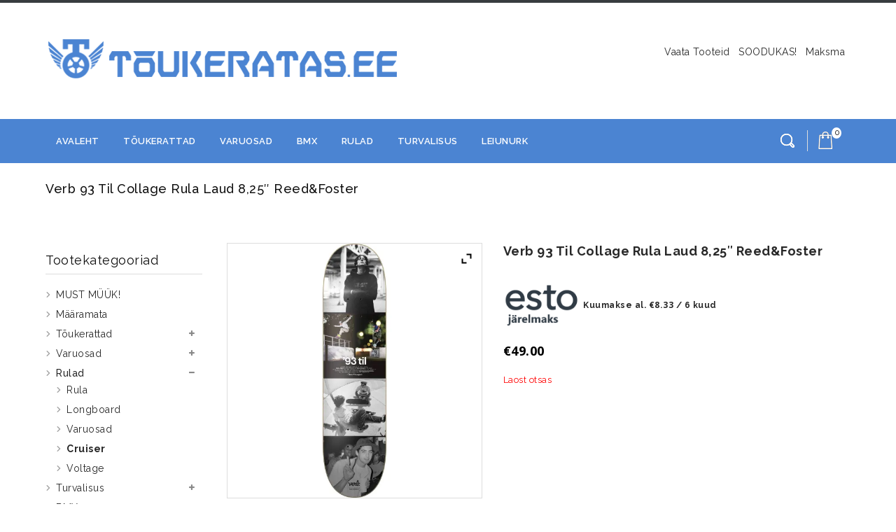

--- FILE ---
content_type: text/html; charset=UTF-8
request_url: https://xn--tukeratas-q7a.ee/toode/madrid-rula-laud-autumn/
body_size: 28786
content:
<!DOCTYPE html>
<!--[if IE 7]>
<html class="ie ie7" dir="ltr" lang="et" prefix="og: https://ogp.me/ns#">
<![endif]-->
<!--[if IE 8]>
<html class="ie ie8" dir="ltr" lang="et" prefix="og: https://ogp.me/ns#">
<![endif]-->
<!--[if !(IE 7) | !(IE 8)  ]><!-->
<html dir="ltr" lang="et" prefix="og: https://ogp.me/ns#">
<!--<![endif]-->
<head>
	<!--[if lt IE 9]>
	<script>
	document.createElement('header');
	document.createElement('nav');
	document.createElement('section');
	document.createElement('article');
	document.createElement('aside');
	document.createElement('footer');
	document.createElement('hgroup');
	</script>
	<![endif]-->
	<meta charset="UTF-8">
	<meta name="viewport" content="width=device-width">
	<title>Verb 93 Til Collage Rula Laud 8,25″ Reed&amp;Foster - tõukeratas.ee</title>
	<link rel="profile" href="http://gmpg.org/xfn/11">
	<link rel="pingback" href="https://xn--tukeratas-q7a.ee/xmlrpc.php">	
	<link rel="shortcut icon" type="image/x-icon" href="https://xn--tukeratas-q7a.ee/wp-content/uploads/2019/03/favicon.ico" />
		
		
	<!--[if lt IE 9]>
		<![endif]-->

		<!-- All in One SEO 4.9.3 - aioseo.com -->
	<meta name="description" content="Rula laud: 8.25&quot; (21cm) x 32&quot; (81.3cm) Materjal: Vaher 7-kihti" />
	<meta name="robots" content="max-image-preview:large" />
	<link rel="canonical" href="https://xn--tukeratas-q7a.ee/toode/madrid-rula-laud-autumn/" />
	<meta name="generator" content="All in One SEO (AIOSEO) 4.9.3" />
		<meta property="og:locale" content="et_EE" />
		<meta property="og:site_name" content="tõukeratas.ee - Suurima valikuga tõukerataste pood Eestis" />
		<meta property="og:type" content="article" />
		<meta property="og:title" content="Verb 93 Til Collage Rula Laud 8,25″ Reed&amp;Foster - tõukeratas.ee" />
		<meta property="og:description" content="Rula laud: 8.25&quot; (21cm) x 32&quot; (81.3cm) Materjal: Vaher 7-kihti" />
		<meta property="og:url" content="https://xn--tukeratas-q7a.ee/toode/madrid-rula-laud-autumn/" />
		<meta property="article:published_time" content="2020-09-16T12:33:19+00:00" />
		<meta property="article:modified_time" content="2021-12-16T12:26:58+00:00" />
		<meta name="twitter:card" content="summary_large_image" />
		<meta name="twitter:title" content="Verb 93 Til Collage Rula Laud 8,25″ Reed&amp;Foster - tõukeratas.ee" />
		<meta name="twitter:description" content="Rula laud: 8.25&quot; (21cm) x 32&quot; (81.3cm) Materjal: Vaher 7-kihti" />
		<script type="application/ld+json" class="aioseo-schema">
			{"@context":"https:\/\/schema.org","@graph":[{"@type":"BreadcrumbList","@id":"https:\/\/xn--tukeratas-q7a.ee\/toode\/madrid-rula-laud-autumn\/#breadcrumblist","itemListElement":[{"@type":"ListItem","@id":"https:\/\/xn--tukeratas-q7a.ee#listItem","position":1,"name":"Home","item":"https:\/\/xn--tukeratas-q7a.ee","nextItem":{"@type":"ListItem","@id":"https:\/\/xn--tukeratas-q7a.ee\/pood\/#listItem","name":"Pood"}},{"@type":"ListItem","@id":"https:\/\/xn--tukeratas-q7a.ee\/pood\/#listItem","position":2,"name":"Pood","item":"https:\/\/xn--tukeratas-q7a.ee\/pood\/","nextItem":{"@type":"ListItem","@id":"https:\/\/xn--tukeratas-q7a.ee\/tootekategooria\/rulad\/#listItem","name":"Rulad"},"previousItem":{"@type":"ListItem","@id":"https:\/\/xn--tukeratas-q7a.ee#listItem","name":"Home"}},{"@type":"ListItem","@id":"https:\/\/xn--tukeratas-q7a.ee\/tootekategooria\/rulad\/#listItem","position":3,"name":"Rulad","item":"https:\/\/xn--tukeratas-q7a.ee\/tootekategooria\/rulad\/","nextItem":{"@type":"ListItem","@id":"https:\/\/xn--tukeratas-q7a.ee\/tootekategooria\/rulad\/cruiser\/#listItem","name":"Cruiser"},"previousItem":{"@type":"ListItem","@id":"https:\/\/xn--tukeratas-q7a.ee\/pood\/#listItem","name":"Pood"}},{"@type":"ListItem","@id":"https:\/\/xn--tukeratas-q7a.ee\/tootekategooria\/rulad\/cruiser\/#listItem","position":4,"name":"Cruiser","item":"https:\/\/xn--tukeratas-q7a.ee\/tootekategooria\/rulad\/cruiser\/","nextItem":{"@type":"ListItem","@id":"https:\/\/xn--tukeratas-q7a.ee\/toode\/madrid-rula-laud-autumn\/#listItem","name":"Verb 93 Til Collage Rula Laud 8,25&#8243; Reed&#038;Foster"},"previousItem":{"@type":"ListItem","@id":"https:\/\/xn--tukeratas-q7a.ee\/tootekategooria\/rulad\/#listItem","name":"Rulad"}},{"@type":"ListItem","@id":"https:\/\/xn--tukeratas-q7a.ee\/toode\/madrid-rula-laud-autumn\/#listItem","position":5,"name":"Verb 93 Til Collage Rula Laud 8,25&#8243; Reed&#038;Foster","previousItem":{"@type":"ListItem","@id":"https:\/\/xn--tukeratas-q7a.ee\/tootekategooria\/rulad\/cruiser\/#listItem","name":"Cruiser"}}]},{"@type":"ItemPage","@id":"https:\/\/xn--tukeratas-q7a.ee\/toode\/madrid-rula-laud-autumn\/#itempage","url":"https:\/\/xn--tukeratas-q7a.ee\/toode\/madrid-rula-laud-autumn\/","name":"Verb 93 Til Collage Rula Laud 8,25\u2033 Reed&Foster - t\u00f5ukeratas.ee","description":"Rula laud: 8.25\" (21cm) x 32\" (81.3cm) Materjal: Vaher 7-kihti","inLanguage":"et","isPartOf":{"@id":"https:\/\/xn--tukeratas-q7a.ee\/#website"},"breadcrumb":{"@id":"https:\/\/xn--tukeratas-q7a.ee\/toode\/madrid-rula-laud-autumn\/#breadcrumblist"},"image":{"@type":"ImageObject","url":"https:\/\/i0.wp.com\/xn--tukeratas-q7a.ee\/wp-content\/uploads\/2019\/04\/verb-93-til-collage-skateboard-deck-ev.jpg?fit=1500%2C1500&ssl=1","@id":"https:\/\/xn--tukeratas-q7a.ee\/toode\/madrid-rula-laud-autumn\/#mainImage","width":1500,"height":1500},"primaryImageOfPage":{"@id":"https:\/\/xn--tukeratas-q7a.ee\/toode\/madrid-rula-laud-autumn\/#mainImage"},"datePublished":"2020-09-16T12:33:19+00:00","dateModified":"2021-12-16T12:26:58+00:00"},{"@type":"Organization","@id":"https:\/\/xn--tukeratas-q7a.ee\/#organization","name":"t\u00f5ukeratas.ee","description":"Suurima valikuga t\u00f5ukerataste pood Eestis","url":"https:\/\/xn--tukeratas-q7a.ee\/"},{"@type":"WebSite","@id":"https:\/\/xn--tukeratas-q7a.ee\/#website","url":"https:\/\/xn--tukeratas-q7a.ee\/","name":"t\u00f5ukeratas.ee","description":"Suurima valikuga t\u00f5ukerataste pood Eestis","inLanguage":"et","publisher":{"@id":"https:\/\/xn--tukeratas-q7a.ee\/#organization"}}]}
		</script>
		<!-- All in One SEO -->

        <script async="async" src='https://static.mobilemonkey.com/js/226296480740351.js'></script>
    
<!-- Google Tag Manager for WordPress by gtm4wp.com -->
<script data-cfasync="false" data-pagespeed-no-defer>
	var gtm4wp_datalayer_name = "dataLayer";
	var dataLayer = dataLayer || [];
	const gtm4wp_use_sku_instead = 0;
	const gtm4wp_currency = 'EUR';
	const gtm4wp_product_per_impression = 0;
	const gtm4wp_clear_ecommerce = true;
	const gtm4wp_datalayer_max_timeout = 2000;
</script>
<!-- End Google Tag Manager for WordPress by gtm4wp.com --><link rel='dns-prefetch' href='//www.googletagmanager.com' />
<link rel='dns-prefetch' href='//stats.wp.com' />
<link rel='dns-prefetch' href='//fonts.googleapis.com' />
<link rel='preconnect' href='//i0.wp.com' />
<link rel="alternate" type="application/rss+xml" title="t&otilde;ukeratas.ee &raquo; RSS" href="https://xn--tukeratas-q7a.ee/feed/" />
<link rel="alternate" type="application/rss+xml" title="t&otilde;ukeratas.ee &raquo; Kommentaaride RSS" href="https://xn--tukeratas-q7a.ee/comments/feed/" />
<link rel="alternate" type="application/rss+xml" title="t&otilde;ukeratas.ee &raquo; Verb 93 Til Collage Rula Laud 8,25&#8243; Reed&#038;Foster Kommentaaride RSS" href="https://xn--tukeratas-q7a.ee/toode/madrid-rula-laud-autumn/feed/" />
<link rel="alternate" title="oEmbed (JSON)" type="application/json+oembed" href="https://xn--tukeratas-q7a.ee/wp-json/oembed/1.0/embed?url=https%3A%2F%2Fxn--tukeratas-q7a.ee%2Ftoode%2Fmadrid-rula-laud-autumn%2F" />
<link rel="alternate" title="oEmbed (XML)" type="text/xml+oembed" href="https://xn--tukeratas-q7a.ee/wp-json/oembed/1.0/embed?url=https%3A%2F%2Fxn--tukeratas-q7a.ee%2Ftoode%2Fmadrid-rula-laud-autumn%2F&#038;format=xml" />
<style id='wp-img-auto-sizes-contain-inline-css' type='text/css'>
img:is([sizes=auto i],[sizes^="auto," i]){contain-intrinsic-size:3000px 1500px}
/*# sourceURL=wp-img-auto-sizes-contain-inline-css */
</style>
<link rel='stylesheet' id='front-raleway-css' href='https://fonts.googleapis.com/css?family=Raleway%3A300%2C400%2C500%2C600%2C700&#038;ver=6.9' type='text/css' media='all' />
<link rel='stylesheet' id='front-open-sans-css' href='https://fonts.googleapis.com/css?family=Open+Sans%3A400%2C300%2C600%2C700&#038;ver=6.9' type='text/css' media='all' />
<link rel='stylesheet' id='megnor-isotop-port-css-css' href='https://xn--tukeratas-q7a.ee/wp-content/themes/WCM010007/css/isotop-port.css?ver=6.9' type='text/css' media='all' />
<link rel='stylesheet' id='megnor-expand-css-css' href='https://xn--tukeratas-q7a.ee/wp-content/themes/WCM010007/css/expand.css?ver=6.9' type='text/css' media='all' />
<link rel='stylesheet' id='megnor-custom-css-css' href='https://xn--tukeratas-q7a.ee/wp-content/themes/WCM010007/custom.css?ver=6.9' type='text/css' media='all' />
<link rel='stylesheet' id='megnor-screen-css-css' href='https://xn--tukeratas-q7a.ee/wp-content/themes/WCM010007/css/screen.css?ver=6.9' type='text/css' media='all' />
<link rel='stylesheet' id='megnor-lightbox-css-css' href='https://xn--tukeratas-q7a.ee/wp-content/themes/WCM010007/css/lightbox.css?ver=6.9' type='text/css' media='all' />
<link rel='stylesheet' id='megnor-easy-responsive-tabs-css-css' href='https://xn--tukeratas-q7a.ee/wp-content/themes/WCM010007/css/easy-responsive-tabs.css?ver=6.9' type='text/css' media='all' />
<link rel='stylesheet' id='megnor-font-awesome-css-css' href='https://xn--tukeratas-q7a.ee/wp-content/themes/WCM010007/css/font-awesome.min.css?ver=6.9' type='text/css' media='all' />
<link rel='stylesheet' id='megnor-owl-css-css' href='https://xn--tukeratas-q7a.ee/wp-content/themes/WCM010007/css/owl.carousel.css?ver=6.9' type='text/css' media='all' />
<link rel='stylesheet' id='tm_flexslider-css' href='https://xn--tukeratas-q7a.ee/wp-content/themes/WCM010007/css/tm_flexslider.css?ver=6.9' type='text/css' media='all' />
<link rel='stylesheet' id='megnor-woocommerce-css-css' href='https://xn--tukeratas-q7a.ee/wp-content/themes/WCM010007/css/woocommerce.css?ver=6.9' type='text/css' media='all' />
<link rel='stylesheet' id='megnor-animate-css-css' href='https://xn--tukeratas-q7a.ee/wp-content/themes/WCM010007/css/animate.css?ver=6.9' type='text/css' media='all' />
<style id='wp-emoji-styles-inline-css' type='text/css'>

	img.wp-smiley, img.emoji {
		display: inline !important;
		border: none !important;
		box-shadow: none !important;
		height: 1em !important;
		width: 1em !important;
		margin: 0 0.07em !important;
		vertical-align: -0.1em !important;
		background: none !important;
		padding: 0 !important;
	}
/*# sourceURL=wp-emoji-styles-inline-css */
</style>
<link rel='stylesheet' id='wp-block-library-css' href='https://xn--tukeratas-q7a.ee/wp-includes/css/dist/block-library/style.min.css?ver=6.9' type='text/css' media='all' />
<style id='classic-theme-styles-inline-css' type='text/css'>
/*! This file is auto-generated */
.wp-block-button__link{color:#fff;background-color:#32373c;border-radius:9999px;box-shadow:none;text-decoration:none;padding:calc(.667em + 2px) calc(1.333em + 2px);font-size:1.125em}.wp-block-file__button{background:#32373c;color:#fff;text-decoration:none}
/*# sourceURL=/wp-includes/css/classic-themes.min.css */
</style>
<link rel='stylesheet' id='aioseo/css/src/vue/standalone/blocks/table-of-contents/global.scss-css' href='https://xn--tukeratas-q7a.ee/wp-content/plugins/all-in-one-seo-pack/dist/Lite/assets/css/table-of-contents/global.e90f6d47.css?ver=4.9.3' type='text/css' media='all' />
<link rel='stylesheet' id='mediaelement-css' href='https://xn--tukeratas-q7a.ee/wp-includes/js/mediaelement/mediaelementplayer-legacy.min.css?ver=4.2.17' type='text/css' media='all' />
<link rel='stylesheet' id='wp-mediaelement-css' href='https://xn--tukeratas-q7a.ee/wp-includes/js/mediaelement/wp-mediaelement.min.css?ver=6.9' type='text/css' media='all' />
<style id='jetpack-sharing-buttons-style-inline-css' type='text/css'>
.jetpack-sharing-buttons__services-list{display:flex;flex-direction:row;flex-wrap:wrap;gap:0;list-style-type:none;margin:5px;padding:0}.jetpack-sharing-buttons__services-list.has-small-icon-size{font-size:12px}.jetpack-sharing-buttons__services-list.has-normal-icon-size{font-size:16px}.jetpack-sharing-buttons__services-list.has-large-icon-size{font-size:24px}.jetpack-sharing-buttons__services-list.has-huge-icon-size{font-size:36px}@media print{.jetpack-sharing-buttons__services-list{display:none!important}}.editor-styles-wrapper .wp-block-jetpack-sharing-buttons{gap:0;padding-inline-start:0}ul.jetpack-sharing-buttons__services-list.has-background{padding:1.25em 2.375em}
/*# sourceURL=https://xn--tukeratas-q7a.ee/wp-content/plugins/jetpack/_inc/blocks/sharing-buttons/view.css */
</style>
<style id='global-styles-inline-css' type='text/css'>
:root{--wp--preset--aspect-ratio--square: 1;--wp--preset--aspect-ratio--4-3: 4/3;--wp--preset--aspect-ratio--3-4: 3/4;--wp--preset--aspect-ratio--3-2: 3/2;--wp--preset--aspect-ratio--2-3: 2/3;--wp--preset--aspect-ratio--16-9: 16/9;--wp--preset--aspect-ratio--9-16: 9/16;--wp--preset--color--black: #000000;--wp--preset--color--cyan-bluish-gray: #abb8c3;--wp--preset--color--white: #ffffff;--wp--preset--color--pale-pink: #f78da7;--wp--preset--color--vivid-red: #cf2e2e;--wp--preset--color--luminous-vivid-orange: #ff6900;--wp--preset--color--luminous-vivid-amber: #fcb900;--wp--preset--color--light-green-cyan: #7bdcb5;--wp--preset--color--vivid-green-cyan: #00d084;--wp--preset--color--pale-cyan-blue: #8ed1fc;--wp--preset--color--vivid-cyan-blue: #0693e3;--wp--preset--color--vivid-purple: #9b51e0;--wp--preset--gradient--vivid-cyan-blue-to-vivid-purple: linear-gradient(135deg,rgb(6,147,227) 0%,rgb(155,81,224) 100%);--wp--preset--gradient--light-green-cyan-to-vivid-green-cyan: linear-gradient(135deg,rgb(122,220,180) 0%,rgb(0,208,130) 100%);--wp--preset--gradient--luminous-vivid-amber-to-luminous-vivid-orange: linear-gradient(135deg,rgb(252,185,0) 0%,rgb(255,105,0) 100%);--wp--preset--gradient--luminous-vivid-orange-to-vivid-red: linear-gradient(135deg,rgb(255,105,0) 0%,rgb(207,46,46) 100%);--wp--preset--gradient--very-light-gray-to-cyan-bluish-gray: linear-gradient(135deg,rgb(238,238,238) 0%,rgb(169,184,195) 100%);--wp--preset--gradient--cool-to-warm-spectrum: linear-gradient(135deg,rgb(74,234,220) 0%,rgb(151,120,209) 20%,rgb(207,42,186) 40%,rgb(238,44,130) 60%,rgb(251,105,98) 80%,rgb(254,248,76) 100%);--wp--preset--gradient--blush-light-purple: linear-gradient(135deg,rgb(255,206,236) 0%,rgb(152,150,240) 100%);--wp--preset--gradient--blush-bordeaux: linear-gradient(135deg,rgb(254,205,165) 0%,rgb(254,45,45) 50%,rgb(107,0,62) 100%);--wp--preset--gradient--luminous-dusk: linear-gradient(135deg,rgb(255,203,112) 0%,rgb(199,81,192) 50%,rgb(65,88,208) 100%);--wp--preset--gradient--pale-ocean: linear-gradient(135deg,rgb(255,245,203) 0%,rgb(182,227,212) 50%,rgb(51,167,181) 100%);--wp--preset--gradient--electric-grass: linear-gradient(135deg,rgb(202,248,128) 0%,rgb(113,206,126) 100%);--wp--preset--gradient--midnight: linear-gradient(135deg,rgb(2,3,129) 0%,rgb(40,116,252) 100%);--wp--preset--font-size--small: 13px;--wp--preset--font-size--medium: 20px;--wp--preset--font-size--large: 36px;--wp--preset--font-size--x-large: 42px;--wp--preset--spacing--20: 0.44rem;--wp--preset--spacing--30: 0.67rem;--wp--preset--spacing--40: 1rem;--wp--preset--spacing--50: 1.5rem;--wp--preset--spacing--60: 2.25rem;--wp--preset--spacing--70: 3.38rem;--wp--preset--spacing--80: 5.06rem;--wp--preset--shadow--natural: 6px 6px 9px rgba(0, 0, 0, 0.2);--wp--preset--shadow--deep: 12px 12px 50px rgba(0, 0, 0, 0.4);--wp--preset--shadow--sharp: 6px 6px 0px rgba(0, 0, 0, 0.2);--wp--preset--shadow--outlined: 6px 6px 0px -3px rgb(255, 255, 255), 6px 6px rgb(0, 0, 0);--wp--preset--shadow--crisp: 6px 6px 0px rgb(0, 0, 0);}:where(.is-layout-flex){gap: 0.5em;}:where(.is-layout-grid){gap: 0.5em;}body .is-layout-flex{display: flex;}.is-layout-flex{flex-wrap: wrap;align-items: center;}.is-layout-flex > :is(*, div){margin: 0;}body .is-layout-grid{display: grid;}.is-layout-grid > :is(*, div){margin: 0;}:where(.wp-block-columns.is-layout-flex){gap: 2em;}:where(.wp-block-columns.is-layout-grid){gap: 2em;}:where(.wp-block-post-template.is-layout-flex){gap: 1.25em;}:where(.wp-block-post-template.is-layout-grid){gap: 1.25em;}.has-black-color{color: var(--wp--preset--color--black) !important;}.has-cyan-bluish-gray-color{color: var(--wp--preset--color--cyan-bluish-gray) !important;}.has-white-color{color: var(--wp--preset--color--white) !important;}.has-pale-pink-color{color: var(--wp--preset--color--pale-pink) !important;}.has-vivid-red-color{color: var(--wp--preset--color--vivid-red) !important;}.has-luminous-vivid-orange-color{color: var(--wp--preset--color--luminous-vivid-orange) !important;}.has-luminous-vivid-amber-color{color: var(--wp--preset--color--luminous-vivid-amber) !important;}.has-light-green-cyan-color{color: var(--wp--preset--color--light-green-cyan) !important;}.has-vivid-green-cyan-color{color: var(--wp--preset--color--vivid-green-cyan) !important;}.has-pale-cyan-blue-color{color: var(--wp--preset--color--pale-cyan-blue) !important;}.has-vivid-cyan-blue-color{color: var(--wp--preset--color--vivid-cyan-blue) !important;}.has-vivid-purple-color{color: var(--wp--preset--color--vivid-purple) !important;}.has-black-background-color{background-color: var(--wp--preset--color--black) !important;}.has-cyan-bluish-gray-background-color{background-color: var(--wp--preset--color--cyan-bluish-gray) !important;}.has-white-background-color{background-color: var(--wp--preset--color--white) !important;}.has-pale-pink-background-color{background-color: var(--wp--preset--color--pale-pink) !important;}.has-vivid-red-background-color{background-color: var(--wp--preset--color--vivid-red) !important;}.has-luminous-vivid-orange-background-color{background-color: var(--wp--preset--color--luminous-vivid-orange) !important;}.has-luminous-vivid-amber-background-color{background-color: var(--wp--preset--color--luminous-vivid-amber) !important;}.has-light-green-cyan-background-color{background-color: var(--wp--preset--color--light-green-cyan) !important;}.has-vivid-green-cyan-background-color{background-color: var(--wp--preset--color--vivid-green-cyan) !important;}.has-pale-cyan-blue-background-color{background-color: var(--wp--preset--color--pale-cyan-blue) !important;}.has-vivid-cyan-blue-background-color{background-color: var(--wp--preset--color--vivid-cyan-blue) !important;}.has-vivid-purple-background-color{background-color: var(--wp--preset--color--vivid-purple) !important;}.has-black-border-color{border-color: var(--wp--preset--color--black) !important;}.has-cyan-bluish-gray-border-color{border-color: var(--wp--preset--color--cyan-bluish-gray) !important;}.has-white-border-color{border-color: var(--wp--preset--color--white) !important;}.has-pale-pink-border-color{border-color: var(--wp--preset--color--pale-pink) !important;}.has-vivid-red-border-color{border-color: var(--wp--preset--color--vivid-red) !important;}.has-luminous-vivid-orange-border-color{border-color: var(--wp--preset--color--luminous-vivid-orange) !important;}.has-luminous-vivid-amber-border-color{border-color: var(--wp--preset--color--luminous-vivid-amber) !important;}.has-light-green-cyan-border-color{border-color: var(--wp--preset--color--light-green-cyan) !important;}.has-vivid-green-cyan-border-color{border-color: var(--wp--preset--color--vivid-green-cyan) !important;}.has-pale-cyan-blue-border-color{border-color: var(--wp--preset--color--pale-cyan-blue) !important;}.has-vivid-cyan-blue-border-color{border-color: var(--wp--preset--color--vivid-cyan-blue) !important;}.has-vivid-purple-border-color{border-color: var(--wp--preset--color--vivid-purple) !important;}.has-vivid-cyan-blue-to-vivid-purple-gradient-background{background: var(--wp--preset--gradient--vivid-cyan-blue-to-vivid-purple) !important;}.has-light-green-cyan-to-vivid-green-cyan-gradient-background{background: var(--wp--preset--gradient--light-green-cyan-to-vivid-green-cyan) !important;}.has-luminous-vivid-amber-to-luminous-vivid-orange-gradient-background{background: var(--wp--preset--gradient--luminous-vivid-amber-to-luminous-vivid-orange) !important;}.has-luminous-vivid-orange-to-vivid-red-gradient-background{background: var(--wp--preset--gradient--luminous-vivid-orange-to-vivid-red) !important;}.has-very-light-gray-to-cyan-bluish-gray-gradient-background{background: var(--wp--preset--gradient--very-light-gray-to-cyan-bluish-gray) !important;}.has-cool-to-warm-spectrum-gradient-background{background: var(--wp--preset--gradient--cool-to-warm-spectrum) !important;}.has-blush-light-purple-gradient-background{background: var(--wp--preset--gradient--blush-light-purple) !important;}.has-blush-bordeaux-gradient-background{background: var(--wp--preset--gradient--blush-bordeaux) !important;}.has-luminous-dusk-gradient-background{background: var(--wp--preset--gradient--luminous-dusk) !important;}.has-pale-ocean-gradient-background{background: var(--wp--preset--gradient--pale-ocean) !important;}.has-electric-grass-gradient-background{background: var(--wp--preset--gradient--electric-grass) !important;}.has-midnight-gradient-background{background: var(--wp--preset--gradient--midnight) !important;}.has-small-font-size{font-size: var(--wp--preset--font-size--small) !important;}.has-medium-font-size{font-size: var(--wp--preset--font-size--medium) !important;}.has-large-font-size{font-size: var(--wp--preset--font-size--large) !important;}.has-x-large-font-size{font-size: var(--wp--preset--font-size--x-large) !important;}
:where(.wp-block-post-template.is-layout-flex){gap: 1.25em;}:where(.wp-block-post-template.is-layout-grid){gap: 1.25em;}
:where(.wp-block-term-template.is-layout-flex){gap: 1.25em;}:where(.wp-block-term-template.is-layout-grid){gap: 1.25em;}
:where(.wp-block-columns.is-layout-flex){gap: 2em;}:where(.wp-block-columns.is-layout-grid){gap: 2em;}
:root :where(.wp-block-pullquote){font-size: 1.5em;line-height: 1.6;}
/*# sourceURL=global-styles-inline-css */
</style>
<style id='woocommerce-inline-inline-css' type='text/css'>
.woocommerce form .form-row .required { visibility: visible; }
/*# sourceURL=woocommerce-inline-inline-css */
</style>
<link rel='stylesheet' id='montonio-style-css' href='https://xn--tukeratas-q7a.ee/wp-content/plugins/montonio-for-woocommerce/assets/css/montonio-style.css?ver=9.3.2' type='text/css' media='all' />
<link rel='stylesheet' id='tmcore-frontend-css' href='https://xn--tukeratas-q7a.ee/wp-content/plugins/templatemela-core/assets/css/frontend.min.css?ver=2.0.1' type='text/css' media='all' />
<link rel='stylesheet' id='yith-quick-view-css' href='https://xn--tukeratas-q7a.ee/wp-content/plugins/yith-woocommerce-quick-view/assets/css/yith-quick-view.css?ver=2.10.0' type='text/css' media='all' />
<style id='yith-quick-view-inline-css' type='text/css'>

				#yith-quick-view-modal .yith-quick-view-overlay{background:rgba( 0, 0, 0, 0.8)}
				#yith-quick-view-modal .yith-wcqv-main{background:#ffffff;}
				#yith-quick-view-close{color:#cdcdcd;}
				#yith-quick-view-close:hover{color:#ff0000;}
/*# sourceURL=yith-quick-view-inline-css */
</style>
<link rel='stylesheet' id='templatemela-fonts-css' href='//fonts.googleapis.com/css?family=Source+Sans+Pro%3A300%2C400%2C700%2C300italic%2C400italic%2C700italic%7CBitter%3A400%2C700&#038;subset=latin%2Clatin-ext' type='text/css' media='all' />
<link rel='stylesheet' id='genericons-css' href='https://xn--tukeratas-q7a.ee/wp-content/plugins/jetpack/_inc/genericons/genericons/genericons.css?ver=3.1' type='text/css' media='all' />
<link rel='stylesheet' id='templatemela-style-css' href='https://xn--tukeratas-q7a.ee/wp-content/themes/WCM010007-child-electronics/style.css?ver=2013-07-18' type='text/css' media='all' />
<link rel='stylesheet' id='ywzm-prettyPhoto-css' href='//xn--tukeratas-q7a.ee/wp-content/plugins/woocommerce/assets/css/prettyPhoto.css?ver=2.1.1' type='text/css' media='all' />
<style id='ywzm-prettyPhoto-inline-css' type='text/css'>

                    div.pp_woocommerce a.pp_contract, div.pp_woocommerce a.pp_expand{
                        content: unset !important;
                        background-color: white;
                        width: 25px;
                        height: 25px;
                        margin-top: 5px;
						margin-left: 5px;
                    }

                    div.pp_woocommerce a.pp_contract, div.pp_woocommerce a.pp_expand:hover{
                        background-color: white;
                    }
                     div.pp_woocommerce a.pp_contract, div.pp_woocommerce a.pp_contract:hover{
                        background-color: white;
                    }

                    a.pp_expand:before, a.pp_contract:before{
                    content: unset !important;
                    }

                     a.pp_expand .expand-button-hidden svg, a.pp_contract .expand-button-hidden svg{
                       width: 25px;
                       height: 25px;
                       padding: 5px;
					}

					.expand-button-hidden path{
                       fill: black;
					}

                    
/*# sourceURL=ywzm-prettyPhoto-inline-css */
</style>
<link rel='stylesheet' id='ywzm-magnifier-css' href='https://xn--tukeratas-q7a.ee/wp-content/plugins/yith-woocommerce-zoom-magnifier/assets/css/yith_magnifier.css?ver=2.1.1' type='text/css' media='all' />
<link rel='stylesheet' id='ywzm_frontend-css' href='https://xn--tukeratas-q7a.ee/wp-content/plugins/yith-woocommerce-zoom-magnifier/assets/css/frontend.css?ver=2.1.1' type='text/css' media='all' />
<style id='ywzm_frontend-inline-css' type='text/css'>

                    #slider-prev, #slider-next {
                        background-color: white;
                        border: 2px solid black;
                        width:25px !important;
                        height:25px !important;
                    }

                    .yith_slider_arrow span{
                        width:25px !important;
                        height:25px !important;
                    }
                    
                    #slider-prev:hover, #slider-next:hover {
                        background-color: white;
                        border: 2px solid black;
                    }
                    
                   .thumbnails.slider path:hover {
                        fill:black;
                    }
                    
                    .thumbnails.slider path {
                        fill:black;
                        width:25px !important;
                        height:25px !important;
                    }

                    .thumbnails.slider svg {
                       width: 22px;
                       height: 22px;
                    }

                    
                    a.yith_expand {
                     position: absolute;
                     z-index: 1000;
                     background-color: white;
                     width: 25px;
                     height: 25px;
                     top: 10px;
                     bottom: initial;
                     left: initial;
                     right: 10px;
                     border-radius: 0%;
                    }

                    .expand-button-hidden svg{
                       width: 25px;
                       height: 25px;
					}

					.expand-button-hidden path{
                       fill: black;
					}
                    
/*# sourceURL=ywzm_frontend-inline-css */
</style>
<script type="text/javascript" src="https://xn--tukeratas-q7a.ee/wp-includes/js/jquery/jquery.min.js?ver=3.7.1" id="jquery-core-js"></script>
<script type="text/javascript" src="https://xn--tukeratas-q7a.ee/wp-includes/js/jquery/jquery-migrate.min.js?ver=3.4.1" id="jquery-migrate-js"></script>
<script type="text/javascript" src="https://xn--tukeratas-q7a.ee/wp-includes/js/dist/hooks.min.js?ver=dd5603f07f9220ed27f1" id="wp-hooks-js"></script>
<script type="text/javascript" id="say-what-js-js-extra">
/* <![CDATA[ */
var say_what_data = {"replacements":{"woocommerce|Apply coupon|":"Kasuta kinkekaarti","woocommerce|Coupon code|":"Kinkekaardi kood","woocommerce|Read more|":"Vaata","woocommerce|Just to let you know &mdash; we've received your order #%s, and it is now being processed:|":"Saime su tellimuse nr %s k\u00e4tte ja t\u00f6\u00f6tleme seda."}};
//# sourceURL=say-what-js-js-extra
/* ]]> */
</script>
<script type="text/javascript" src="https://xn--tukeratas-q7a.ee/wp-content/plugins/say-what/assets/build/frontend.js?ver=fd31684c45e4d85aeb4e" id="say-what-js-js"></script>
<script type="text/javascript" src="https://xn--tukeratas-q7a.ee/wp-content/plugins/woocommerce/assets/js/jquery-blockui/jquery.blockUI.min.js?ver=2.7.0-wc.10.4.3" id="wc-jquery-blockui-js" data-wp-strategy="defer"></script>
<script type="text/javascript" id="wc-add-to-cart-js-extra">
/* <![CDATA[ */
var wc_add_to_cart_params = {"ajax_url":"/wp-admin/admin-ajax.php","wc_ajax_url":"/?wc-ajax=%%endpoint%%","i18n_view_cart":"Vaata ostukorvi","cart_url":"https://xn--tukeratas-q7a.ee/ostukorv/","is_cart":"","cart_redirect_after_add":"no"};
//# sourceURL=wc-add-to-cart-js-extra
/* ]]> */
</script>
<script type="text/javascript" src="https://xn--tukeratas-q7a.ee/wp-content/plugins/woocommerce/assets/js/frontend/add-to-cart.min.js?ver=10.4.3" id="wc-add-to-cart-js" data-wp-strategy="defer"></script>
<script type="text/javascript" id="wc-single-product-js-extra">
/* <![CDATA[ */
var wc_single_product_params = {"i18n_required_rating_text":"Palun vali hinnang","i18n_rating_options":["1 of 5 stars","2 of 5 stars","3 of 5 stars","4 of 5 stars","5 of 5 stars"],"i18n_product_gallery_trigger_text":"View full-screen image gallery","review_rating_required":"yes","flexslider":{"rtl":false,"animation":"slide","smoothHeight":true,"directionNav":false,"controlNav":"thumbnails","slideshow":false,"animationSpeed":500,"animationLoop":false,"allowOneSlide":false},"zoom_enabled":"","zoom_options":[],"photoswipe_enabled":"","photoswipe_options":{"shareEl":false,"closeOnScroll":false,"history":false,"hideAnimationDuration":0,"showAnimationDuration":0},"flexslider_enabled":""};
//# sourceURL=wc-single-product-js-extra
/* ]]> */
</script>
<script type="text/javascript" src="https://xn--tukeratas-q7a.ee/wp-content/plugins/woocommerce/assets/js/frontend/single-product.min.js?ver=10.4.3" id="wc-single-product-js" defer="defer" data-wp-strategy="defer"></script>
<script type="text/javascript" src="https://xn--tukeratas-q7a.ee/wp-content/plugins/woocommerce/assets/js/js-cookie/js.cookie.min.js?ver=2.1.4-wc.10.4.3" id="wc-js-cookie-js" data-wp-strategy="defer"></script>
<script type="text/javascript" src="https://xn--tukeratas-q7a.ee/wp-content/plugins/js_composer/assets/js/vendors/woocommerce-add-to-cart.js?ver=5.5.2" id="vc_woocommerce-add-to-cart-js-js"></script>
<script type="text/javascript" id="wpm-js-extra">
/* <![CDATA[ */
var wpm = {"ajax_url":"https://xn--tukeratas-q7a.ee/wp-admin/admin-ajax.php","root":"https://xn--tukeratas-q7a.ee/wp-json/","nonce_wp_rest":"528de0e62d","nonce_ajax":"052e19c355"};
//# sourceURL=wpm-js-extra
/* ]]> */
</script>
<script type="text/javascript" src="https://xn--tukeratas-q7a.ee/wp-content/plugins/pixel-manager-pro-for-woocommerce/js/public/wpm-public.p1.min.js?ver=1.48.0" id="wpm-js"></script>

<!-- Google tag (gtag.js) snippet added by Site Kit -->
<!-- Google Ads snippet added by Site Kit -->
<script type="text/javascript" src="https://www.googletagmanager.com/gtag/js?id=AW-16983840787" id="google_gtagjs-js" async></script>
<script type="text/javascript" id="google_gtagjs-js-after">
/* <![CDATA[ */
window.dataLayer = window.dataLayer || [];function gtag(){dataLayer.push(arguments);}
gtag("js", new Date());
gtag("set", "developer_id.dZTNiMT", true);
gtag("config", "AW-16983840787");
 window._googlesitekit = window._googlesitekit || {}; window._googlesitekit.throttledEvents = []; window._googlesitekit.gtagEvent = (name, data) => { var key = JSON.stringify( { name, data } ); if ( !! window._googlesitekit.throttledEvents[ key ] ) { return; } window._googlesitekit.throttledEvents[ key ] = true; setTimeout( () => { delete window._googlesitekit.throttledEvents[ key ]; }, 5 ); gtag( "event", name, { ...data, event_source: "site-kit" } ); }; 
//# sourceURL=google_gtagjs-js-after
/* ]]> */
</script>
<link rel="https://api.w.org/" href="https://xn--tukeratas-q7a.ee/wp-json/" /><link rel="alternate" title="JSON" type="application/json" href="https://xn--tukeratas-q7a.ee/wp-json/wp/v2/product/11774" /><link rel="EditURI" type="application/rsd+xml" title="RSD" href="https://xn--tukeratas-q7a.ee/xmlrpc.php?rsd" />
<meta name="generator" content="WordPress 6.9" />
<meta name="generator" content="WooCommerce 10.4.3" />
<link rel='shortlink' href='https://xn--tukeratas-q7a.ee/?p=11774' />
<meta name="generator" content="Site Kit by Google 1.170.0" />        <script>
            (function ($) {
                const styles = `
                .monthly_payment {
                    font-size: 12px;
                }
                .products .product .esto_calculator {
                    margin-bottom: 16px;
                }
            `;
                const styleSheet = document.createElement('style');
                styleSheet.type = 'text/css';
                styleSheet.innerText = styles;
                document.head.appendChild(styleSheet);
            })(jQuery);
        </script>
        	<style>img#wpstats{display:none}</style>
		
<!-- Google Tag Manager for WordPress by gtm4wp.com -->
<!-- GTM Container placement set to automatic -->
<script data-cfasync="false" data-pagespeed-no-defer>
	var dataLayer_content = {"pagePostType":"product","pagePostType2":"single-product","pagePostAuthor":"Ene Kummer","productRatingCounts":[],"productAverageRating":0,"productReviewCount":0,"productType":"simple","productIsVariable":0};
	dataLayer.push( dataLayer_content );
</script>
<script data-cfasync="false" data-pagespeed-no-defer>
(function(w,d,s,l,i){w[l]=w[l]||[];w[l].push({'gtm.start':
new Date().getTime(),event:'gtm.js'});var f=d.getElementsByTagName(s)[0],
j=d.createElement(s),dl=l!='dataLayer'?'&l='+l:'';j.async=true;j.src=
'//www.googletagmanager.com/gtm.js?id='+i+dl;f.parentNode.insertBefore(j,f);
})(window,document,'script','dataLayer','GTM-5BHSQML5');
</script>
<!-- End Google Tag Manager for WordPress by gtm4wp.com --><meta name="generator" content="/data01/virt77734/domeenid/www.xn--tukeratas-q7a.ee/htdocs/wp-content/themes/WCM010007/style.css - " />		<link href='//fonts.googleapis.com/css?family=Raleway' rel='stylesheet' type='text/css' />
	<style type="text/css">
		h1 {	
		font-family:'Raleway', Arial, Helvetica, sans-serif;
	}	
		
		h1 {	
		color:#0F0F0F;	
	}	
			
		h2 {	
		font-family:'Raleway', Arial, Helvetica, sans-serif;
	}	
		
		h2 {	
		color:#0F0F0F;	
	}	
	
		h3 {	
		font-family:'Raleway', Arial, Helvetica, sans-serif;
	}	
		
		h3 { color:#0F0F0F;}
		
		h4 {	
		font-family:'Raleway', Arial, Helvetica, sans-serif;
	}	
		
	
		h4 {	
		color:#0F0F0F;	
	}	
		
		h5 {	
		font-family:'Raleway', Arial, Helvetica, sans-serif;
	}	
		
		h5 {	
		color:#0F0F0F;	
	}	
		
		h6 {	
		font-family:'Raleway', Arial, Helvetica, sans-serif;
	}	
		
		h6 {	
		color:#0F0F0F;	
	}	
		
	
		.navbar .nav-menu li a{	
		font-family:'Raleway', sans-serif, Arial, Helvetica;
	}	
		.nav-menu li a, 
	#site-navigation h3{
		color:#FFFFFF;
	}	
	.nav-menu li.main-li:hover a, 
	#site-navigation h3:hover,
	.nav-menu .current_page_item.main-li a,
	.nav-menu .current_page_ancestor.main-li a,
	.nav-menu .current-menu-item.main-li a,
	.nav-menu .current-menu-ancestor.main-li a{
		color:#FFFFFF;		
	}	
	.nav-menu .current_page_item.main-li,
	.nav-menu .current_page_ancestor.main-li,
	.nav-menu .current-menu-item.main-li,
	.nav-menu .current-menu-ancestor.main-li,
	.nav-menu li.main-li:hover,
	#site-navigation h3 {
		background-color:#4B84D2;
	}
	a {
		color:#282828;
	}
	a:hover {
		color:#686868;
	}
	.nav-menu li.main-li:hover .sub-menu li a,
	.nav-menu li.main-li .sub-menu li:hover li a, 
	.nav-menu .sub-menu li a,
	.nav-menu .current_page_item.main-li li a,
	.nav-menu .current_page_ancestor.main-li li a,
	.nav-menu .current-menu-item.main-li li a,
	.nav-menu .current-menu-ancestor.main-li li a{
		color:#222222;
	}
	.nav-menu li.main-li .sub-menu li:hover a,
	.nav-menu li.main-li .sub-menu li li:hover a,
	.nav-menu .sub-menu li a:hover, 
	.nav-menu .children li a:hover{
		color:#4B84D2;
	}	
	.nav-menu .sub-menu li:hover, 
	.nav-menu .children li:hover{
		background-color:#FAFAFA;
	}	
	
	.site-footer a, .site-footer {
		color:#CCCCCC; 
	}
	.site-footer .footer-links li a:hover, .site-footer a:hover {
		color:#FFFFFF;		 
	}
	.top_main {
		background-color:#4B84D2;
	}
		
		h3 {	
		font-family:'Raleway', Arial, Helvetica, sans-serif;	
	}	
		
	
		.footer-main {	
		font-family:'Raleway', Arial, Helvetica, sans-serif;	
	}	
		

	.site-footer, .site-info{
		background-color:#282828 ;
	}
	.title-dec .expy-home a:hover {
		color:#FFFFFF;
	}
	.navbar, .navbar-mobile {
		background-color:# ;
	}
	
	button,
	input[type="submit"],
	input[type="button"],
	input[type="reset"], 
	a.forgot,
	a.button,
	button.button,
	input.button,
	#review_form #submit, 
	.input-submit, 
	.forgot, 
	input[type=submit],
	a.button-alt,
	.yith-wcwl-add-to-wishlist .add_to_wishlist {
		background-color:#282828;
	}
	
	button:hover,
	button:focus,
	input[type="submit"]:hover,
	input[type="button"]:hover,
	input[type="reset"]:hover,
	input[type="submit"]:focus,
	input[type="button"]:focus,
	input[type="reset"]:focus,
	a.button:hover,
	button.button:hover,
	input.button:hover,
	#review_form #submit:hover, 
	.input-submit:hover, 
	.forgot:hover, 
	input[type=submit]:hover,
	ul.products li a.add_to_cart_button:hover,
	.yith-wcwl-add-to-wishlist .add_to_wishlist:hover,
	button:active,
	input[type="submit"]:active,
	input[type="button"]:active,
	input[type="reset"]:active {
		background-color:#3064AA;
	}
	
	body {
		background-color:#FFFFFF ;
				background-image: url("https://xn--tukeratas-q7a.ee/wp-content/themes/WCM010007/css/images/body-bg.png");
		background-position:top center ;
		background-repeat:repeat;
		background-attachment:scroll;
					
		color:#282828;
	} 
	
		body {	
		font-family: 'Raleway', Arial, Helvetica, sans-serif;	
	}	
			
</style>
	<noscript><style>.woocommerce-product-gallery{ opacity: 1 !important; }</style></noscript>
	<meta name="generator" content="Elementor 3.34.1; features: e_font_icon_svg, additional_custom_breakpoints; settings: css_print_method-external, google_font-enabled, font_display-swap">

<!-- START Pixel Manager for WooCommerce -->

		<script>

			window.wpmDataLayer = window.wpmDataLayer || {};
			window.wpmDataLayer = Object.assign(window.wpmDataLayer, {"cart":{},"cart_item_keys":{},"version":{"number":"1.48.0","pro":true,"eligible_for_updates":false,"distro":"fms","beta":false,"show":true},"pixels":{"facebook":{"pixel_id":"1165187314276461","dynamic_remarketing":{"id_type":"post_id"},"capi":false,"advanced_matching":false,"exclusion_patterns":[],"fbevents_js_url":"https://connect.facebook.net/en_US/fbevents.js"}},"shop":{"list_name":"Product | Verb 93 Til Collage Rula Laud 8,25\" Reed&Foster","list_id":"product_verb-93-til-collage-rula-laud-825-reedfoster","page_type":"product","product_type":"simple","currency":"EUR","selectors":{"addToCart":[],"beginCheckout":[]},"order_duplication_prevention":true,"view_item_list_trigger":{"test_mode":false,"background_color":"green","opacity":0.5,"repeat":true,"timeout":1000,"threshold":0.8},"variations_output":true,"session_active":false},"page":{"id":11774,"title":"Verb 93 Til Collage Rula Laud 8,25&#8243; Reed&#038;Foster","type":"product","categories":[],"parent":{"id":0,"title":"Verb 93 Til Collage Rula Laud 8,25&#8243; Reed&#038;Foster","type":"product","categories":[]}},"general":{"user_logged_in":false,"scroll_tracking_thresholds":[],"page_id":11774,"exclude_domains":[],"server_2_server":{"active":false,"ip_exclude_list":[]},"consent_management":{"explicit_consent":false},"lazy_load_pmw":false}});

		</script>

		
<!-- END Pixel Manager for WooCommerce -->
			<meta name="pm-dataLayer-meta" content="11774" class="wpmProductId"
				  data-id="11774">
					<script>
			(window.wpmDataLayer = window.wpmDataLayer || {}).products             = window.wpmDataLayer.products || {};
			window.wpmDataLayer.products[11774] = {"id":"11774","sku":"ver","price":49,"brand":"","quantity":1,"dyn_r_ids":{"post_id":"11774","sku":"ver","gpf":"woocommerce_gpf_11774","gla":"gla_11774"},"is_variable":false,"type":"simple","name":"Verb 93 Til Collage Rula Laud 8,25\" Reed&Foster","category":["Cruiser","Rula","Rulad"],"is_variation":false};
					</script>
		<meta name="generator" content="Powered by WPBakery Page Builder - drag and drop page builder for WordPress."/>
<!--[if lte IE 9]><link rel="stylesheet" type="text/css" href="https://xn--tukeratas-q7a.ee/wp-content/plugins/js_composer/assets/css/vc_lte_ie9.min.css" media="screen"><![endif]-->			<style>
				.e-con.e-parent:nth-of-type(n+4):not(.e-lazyloaded):not(.e-no-lazyload),
				.e-con.e-parent:nth-of-type(n+4):not(.e-lazyloaded):not(.e-no-lazyload) * {
					background-image: none !important;
				}
				@media screen and (max-height: 1024px) {
					.e-con.e-parent:nth-of-type(n+3):not(.e-lazyloaded):not(.e-no-lazyload),
					.e-con.e-parent:nth-of-type(n+3):not(.e-lazyloaded):not(.e-no-lazyload) * {
						background-image: none !important;
					}
				}
				@media screen and (max-height: 640px) {
					.e-con.e-parent:nth-of-type(n+2):not(.e-lazyloaded):not(.e-no-lazyload),
					.e-con.e-parent:nth-of-type(n+2):not(.e-lazyloaded):not(.e-no-lazyload) * {
						background-image: none !important;
					}
				}
			</style>
			<meta name="generator" content="Powered by Slider Revolution 6.6.20 - responsive, Mobile-Friendly Slider Plugin for WordPress with comfortable drag and drop interface." />
<script>function setREVStartSize(e){
			//window.requestAnimationFrame(function() {
				window.RSIW = window.RSIW===undefined ? window.innerWidth : window.RSIW;
				window.RSIH = window.RSIH===undefined ? window.innerHeight : window.RSIH;
				try {
					var pw = document.getElementById(e.c).parentNode.offsetWidth,
						newh;
					pw = pw===0 || isNaN(pw) || (e.l=="fullwidth" || e.layout=="fullwidth") ? window.RSIW : pw;
					e.tabw = e.tabw===undefined ? 0 : parseInt(e.tabw);
					e.thumbw = e.thumbw===undefined ? 0 : parseInt(e.thumbw);
					e.tabh = e.tabh===undefined ? 0 : parseInt(e.tabh);
					e.thumbh = e.thumbh===undefined ? 0 : parseInt(e.thumbh);
					e.tabhide = e.tabhide===undefined ? 0 : parseInt(e.tabhide);
					e.thumbhide = e.thumbhide===undefined ? 0 : parseInt(e.thumbhide);
					e.mh = e.mh===undefined || e.mh=="" || e.mh==="auto" ? 0 : parseInt(e.mh,0);
					if(e.layout==="fullscreen" || e.l==="fullscreen")
						newh = Math.max(e.mh,window.RSIH);
					else{
						e.gw = Array.isArray(e.gw) ? e.gw : [e.gw];
						for (var i in e.rl) if (e.gw[i]===undefined || e.gw[i]===0) e.gw[i] = e.gw[i-1];
						e.gh = e.el===undefined || e.el==="" || (Array.isArray(e.el) && e.el.length==0)? e.gh : e.el;
						e.gh = Array.isArray(e.gh) ? e.gh : [e.gh];
						for (var i in e.rl) if (e.gh[i]===undefined || e.gh[i]===0) e.gh[i] = e.gh[i-1];
											
						var nl = new Array(e.rl.length),
							ix = 0,
							sl;
						e.tabw = e.tabhide>=pw ? 0 : e.tabw;
						e.thumbw = e.thumbhide>=pw ? 0 : e.thumbw;
						e.tabh = e.tabhide>=pw ? 0 : e.tabh;
						e.thumbh = e.thumbhide>=pw ? 0 : e.thumbh;
						for (var i in e.rl) nl[i] = e.rl[i]<window.RSIW ? 0 : e.rl[i];
						sl = nl[0];
						for (var i in nl) if (sl>nl[i] && nl[i]>0) { sl = nl[i]; ix=i;}
						var m = pw>(e.gw[ix]+e.tabw+e.thumbw) ? 1 : (pw-(e.tabw+e.thumbw)) / (e.gw[ix]);
						newh =  (e.gh[ix] * m) + (e.tabh + e.thumbh);
					}
					var el = document.getElementById(e.c);
					if (el!==null && el) el.style.height = newh+"px";
					el = document.getElementById(e.c+"_wrapper");
					if (el!==null && el) {
						el.style.height = newh+"px";
						el.style.display = "block";
					}
				} catch(e){
					console.log("Failure at Presize of Slider:" + e)
				}
			//});
		  };</script>
		<style type="text/css" id="wp-custom-css">
			.header-link-left {
	display: none !important;
}

.treeview .current-cat {
    font-weight: 700;
}

.treeview .current-cat-parent>a {
    font-weight: 500;
}

.products li .onsale, .onsale {
	/*
	z-index: 99 !important;
  border-radius: 50%;
  color: #1b1b1b;
  display: block;
  background-color: #87ceeb;
  border: 1.2px solid #79caf8;
  font-size: 13px;
  font-weight: 700;
  padding: 10px;
  position: absolute;
  right: 3px;
	left: unset;
  text-align: center;
  text-transform: uppercase;
  top: 0px;
  width: auto;
*/
	display: none;
}


ul.products li.product h3 {
	height: 40px;
	max-height: 40px;
	overflow: hidden;
}

.products li .price {
	height: 25px;
}

#custom_html-3 {
	float: none;
}

.follow-us a.twitter, 
.follow-us a.linkedin, 
.follow-us a.youtube, 
.follow-us a.pinterest, 
.follow-us a.skype, 
.follow-us a.google-plus {
	display: none;
}


.site-footer .google-maps-widget a:hover {
	padding: 0 0 0 0;
}

#billing_address_2_field label {
	display: none;
}

div.product div.product_meta { 
	display: none !important;
}

.site-main .widget-area {
    margin-top: 40px;
}

div.product {
	margin-top: 24px;
}

.woocommerce ul.products li .button::before {
	margin: 0 2px 0 0;
}

.cart-collaterals .cart_totals{
  width: 65%;
}

.cart-collaterals .cart_totals tr td {
	width: 65%;
}

.cart-collaterals .cart_totals tr th {
	width: 35%;
}

ul.woocommerce-shipping-methods {
	text-align: left;
}

li.additional_information_tab { 
	display: none !important;
}


@media (max-width: 767px) {
.header-contactus, .site-header .logo img {
    max-width: 100%;
}
}		</style>
		<noscript><style type="text/css"> .wpb_animate_when_almost_visible { opacity: 1; }</style></noscript>	
</head>

<body 				class="wp-singular product-template-default single single-product postid-11774 wp-theme-WCM010007 wp-child-theme-WCM010007-child-electronics theme-WCM010007 woocommerce woocommerce-page woocommerce-no-js eio-default custom-background-empty custom-font-enabled single-author body_leftcallout wpb-js-composer js-comp-ver-5.5.2 vc_responsive elementor-default elementor-kit-20549" style="">
	<div id="page" class="hfeed site">
			<header id="masthead" class="site-header" role="banner">			
			<!-- Start header-main -->
			<div class="header-main">
				<!-- Start header-top -->
				<div class="header-top">
				
						<div class="header-link-left">
															  <div class="header-contactus">
								<div class="topbar-contact"><div class="phone-content content"><i class="fa fa-phone"></i><span class="cal-us">Call Us Now :</span><span class="contact-phone">0123 456 789</span></div></div>							  </div>
      											</div>
				
					<div class="home-link logo">											
													<a href="https://xn--tukeratas-q7a.ee/" title="t&otilde;ukeratas.ee" rel="home">	
								<img alt="Tõukeratas.ee" src="https://xn--tukeratas-q7a.ee/wp-content/uploads/2019/03/logo-veebilehele.png" />							</a>
											</div>		
										
					<div class="header-link-right">
		
				  
						<ul id="menu-header-top-links" class="contact-header-menu"><li id="menu-item-22389" class="menu-item menu-item-type-post_type menu-item-object-page current_page_parent menu-item-22389"><a href="https://xn--tukeratas-q7a.ee/pood/">Vaata tooteid</a></li>
<li id="menu-item-22390" class="menu-item menu-item-type-custom menu-item-object-custom menu-item-22390"><a href="https://xn--tukeratas-q7a.ee/tootekategooria/sooduspakkumised/">SOODUKAS!</a></li>
<li id="menu-item-56" class="menu-item menu-item-type-post_type menu-item-object-page menu-item-56"><a href="https://xn--tukeratas-q7a.ee/kassa/">Maksma</a></li>
</ul>	
												</div>
				</div><!-- End header-top -->
				
			</div><!-- End header-main -->		
			
		</header><!-- #masthead -->
				<div class="site-top">
			<div class="top_main">
				<!-- Start header-bottom -->	
				<div class="navbar-outer">	
				<div id="navbar" class="header-bottom navbar default">
					<nav id="site-navigation" class="navigation main-navigation" role="navigation">
						<h3 class="menu-toggle">Menu</h3>
						<a class="screen-reader-text skip-link" href="#content" title="Skip to content">Skip to content</a>
						<div class="mega-menu"><div class="menu-pais-container"><ul id="menu-pais" class="nav-menu"><li id="menu-item-50" class="menu-item menu-item-type-post_type menu-item-object-page menu-item-home menu-item-50"><span></span><a href="https://xn--tukeratas-q7a.ee/">Avaleht</a></li>
<li id="menu-item-6665" class="menu-item menu-item-type-custom menu-item-object-custom menu-item-has-children main-menu-li menu-item-6665"><span></span><a href="/tootekategooria/toukerattad/">Tõukerattad</a>
<ul class="sub-menu">
	<li id="menu-item-6666" class="menu-item menu-item-type-custom menu-item-object-custom menu-item-6666"><span></span><a href="/tootekategooria/toukerattad/trikitoukerattad/">Trikitõukerattad</a></li>
	<li id="menu-item-6667" class="menu-item menu-item-type-custom menu-item-object-custom menu-item-6667"><span></span><a href="/tootekategooria/toukerattad/dirt-rattad/">Dirt tõukerattad</a></li>
	<li id="menu-item-6668" class="menu-item menu-item-type-custom menu-item-object-custom menu-item-6668"><span></span><a href="/tootekategooria/toukerattad/tanavarattad/">Tänava tõukerattad</a></li>
	<li id="menu-item-6669" class="menu-item menu-item-type-custom menu-item-object-custom menu-item-6669"><span></span><a href="/tootekategooria/toukerattad/lasterattad/">Laste tõukerattad</a></li>
	<li id="menu-item-6670" class="menu-item menu-item-type-custom menu-item-object-custom menu-item-6670"><span></span><a href="/tootekategooria/toukerattad/ohkkummidega-toukerattad/">Õhkkummidega tõukerattad</a></li>
</ul>
</li>
<li id="menu-item-6672" class="menu-item menu-item-type-custom menu-item-object-custom menu-item-has-children main-menu-li menu-item-6672"><span></span><a href="/tootekategooria/varuosad/">Varuosad</a>
<ul class="sub-menu">
	<li id="menu-item-6673" class="menu-item menu-item-type-custom menu-item-object-custom menu-item-6673"><span></span><a href="/tootekategooria/varuosad/lenksud-1/">Lenksud</a></li>
	<li id="menu-item-6674" class="menu-item menu-item-type-custom menu-item-object-custom menu-item-6674"><span></span><a href="/tootekategooria/varuosad/kaepidemed/">Käepidemed</a></li>
	<li id="menu-item-6675" class="menu-item menu-item-type-custom menu-item-object-custom menu-item-6675"><span></span><a href="/tootekategooria/varuosad/klambrid/">Klambrid</a></li>
	<li id="menu-item-6676" class="menu-item menu-item-type-custom menu-item-object-custom menu-item-6676"><span></span><a href="/tootekategooria/varuosad/lauad/">Lauad</a></li>
	<li id="menu-item-6677" class="menu-item menu-item-type-custom menu-item-object-custom menu-item-6677"><span></span><a href="/tootekategooria/varuosad/kahvlid-1/">Kahvlid</a></li>
	<li id="menu-item-6678" class="menu-item menu-item-type-custom menu-item-object-custom menu-item-6678"><span></span><a href="/tootekategooria/varuosad/griptape/">Griptape</a></li>
	<li id="menu-item-6679" class="menu-item menu-item-type-custom menu-item-object-custom menu-item-6679"><span></span><a href="/tootekategooria/varuosad/rattad/">Rattad</a></li>
	<li id="menu-item-6680" class="menu-item menu-item-type-custom menu-item-object-custom menu-item-6680"><span></span><a href="/tootekategooria/varuosad/peegid/">Peegid</a></li>
	<li id="menu-item-6681" class="menu-item menu-item-type-custom menu-item-object-custom menu-item-6681"><span></span><a href="/tootekategooria/varuosad/pidurid/">Pidurid</a></li>
	<li id="menu-item-6682" class="menu-item menu-item-type-custom menu-item-object-custom menu-item-6682"><span></span><a href="/tootekategooria/varuosad/kaelakausid/">Kaelakausid</a></li>
	<li id="menu-item-6683" class="menu-item menu-item-type-custom menu-item-object-custom menu-item-6683"><span></span><a href="/tootekategooria/varuosad/vidinad/">Laagrid/vidinad</a></li>
	<li id="menu-item-6684" class="menu-item menu-item-type-custom menu-item-object-custom menu-item-6684"><span></span><a href="/tootekategooria/varuosad/kompressorid/">Kompressorid</a></li>
</ul>
</li>
<li id="menu-item-6685" class="menu-item menu-item-type-custom menu-item-object-custom menu-item-has-children main-menu-li menu-item-6685"><span></span><a href="/tootekategooria/bmx/">BMX</a>
<ul class="sub-menu">
	<li id="menu-item-6686" class="menu-item menu-item-type-custom menu-item-object-custom menu-item-6686"><span></span><a href="/tootekategooria/bmx/bmx-rattad/">BMX rattad</a></li>
	<li id="menu-item-6687" class="menu-item menu-item-type-custom menu-item-object-custom menu-item-6687"><span></span><a href="/tootekategooria/bmx/bmx-varuosad/">BMX varuosad</a></li>
</ul>
</li>
<li id="menu-item-6688" class="menu-item menu-item-type-custom menu-item-object-custom menu-item-has-children main-menu-li menu-item-6688"><span></span><a href="/tootekategooria/rulad/">Rulad</a>
<ul class="sub-menu">
	<li id="menu-item-6689" class="menu-item menu-item-type-custom menu-item-object-custom menu-item-6689"><span></span><a href="/tootekategooria/rulad/rula/">Rula</a></li>
	<li id="menu-item-6690" class="menu-item menu-item-type-custom menu-item-object-custom menu-item-6690"><span></span><a href="/tootekategooria/longboard/">Longboard</a></li>
	<li id="menu-item-6691" class="menu-item menu-item-type-custom menu-item-object-custom menu-item-6691"><span></span><a href="/tootekategooria/rulad/cruiser/">Cruiser</a></li>
	<li id="menu-item-6692" class="menu-item menu-item-type-custom menu-item-object-custom menu-item-6692"><span></span><a href="/tootekategooria/rulad/varuosad-rulad/">Varuosad</a></li>
</ul>
</li>
<li id="menu-item-6693" class="menu-item menu-item-type-custom menu-item-object-custom menu-item-has-children main-menu-li menu-item-6693"><span></span><a href="/tootekategooria/turvalisus/">Turvalisus</a>
<ul class="sub-menu">
	<li id="menu-item-6694" class="menu-item menu-item-type-custom menu-item-object-custom menu-item-6694"><span></span><a href="/tootekategooria/turvalisus/kiivrid/">Kiivrid</a></li>
	<li id="menu-item-6695" class="menu-item menu-item-type-custom menu-item-object-custom menu-item-6695"><span></span><a href="/tootekategooria/turvalisus/kaitsmed/">Kaitsmed</a></li>
	<li id="menu-item-6696" class="menu-item menu-item-type-custom menu-item-object-custom menu-item-6696"><span></span><a href="/tootekategooria/turvalisus/turvalisus-muu/">Muu</a></li>
</ul>
</li>
<li id="menu-item-6697" class="menu-item menu-item-type-custom menu-item-object-custom menu-item-has-children main-menu-li menu-item-6697"><span></span><a href="/tootekategooria/leiunurk/">LEIUNURK</a>
<ul class="sub-menu">
	<li id="menu-item-6699" class="menu-item menu-item-type-custom menu-item-object-custom menu-item-6699"><span></span><a href="/tootekategooria/leiunurk/jalgrattad/">Jalgrattad</a></li>
	<li id="menu-item-6698" class="menu-item menu-item-type-custom menu-item-object-custom menu-item-6698"><span></span><a href="/tootekategooria/leiunurk/lasterattad-leiunurk/">Lasterattad</a></li>
	<li id="menu-item-6700" class="menu-item menu-item-type-custom menu-item-object-custom menu-item-6700"><span></span><a href="/tootekategooria/leiunurk/rulluisud/">Rulluisud</a></li>
	<li id="menu-item-6701" class="menu-item menu-item-type-custom menu-item-object-custom menu-item-6701"><span></span><a href="/tootekategooria/leiunurk/muu/">Muu</a></li>
</ul>
</li>
</ul></div></div>
						
					</nav><!-- #site-navigation -->
				</div>
				<!-- End header-bottom #navbar -->	
				
				<!-- Start header-middle -->
				<div class="header-middle">
					<!--Start header-middle-top -->
										<div class="header-middle-top"><!--Start header-middle-top -->	
						<div class="search_toggle"></div>												
						<form role="search" method="get" class="woocommerce-product-search" action="https://xn--tukeratas-q7a.ee/">
	<label class="screen-reader-text" for="woocommerce-product-search-field-0">Otsi:</label>
	<input type="search" id="woocommerce-product-search-field-0" class="search-field" placeholder="Otsi tooteid&hellip;" value="" name="s" />
	<button type="submit" value="Otsi" class="">Otsi</button>
	<input type="hidden" name="post_type" value="product" />
</form>
 							
					</div><!--End header-middle-top -->	
							
					<!--Start header-middle-bottom -->
					<div class="header-middle-bottom">	
														<div class="header_cart"><!-- Start header cart -->
								<div class="cart togg">
															
									<span id="shopping_cart" class="shopping_cart tog" href="https://xn--tukeratas-q7a.ee/ostukorv/" title="View your shopping cart">
																		<a class="cart-contents" href="https://xn--tukeratas-q7a.ee/ostukorv/" title="View your shopping cart">	<span class="item-total">0</span></a>
									
																		
									</span>	
																		<aside id="woocommerce_widget_cart-3" class="widget woocommerce widget_shopping_cart tab_content"><div class="widget_shopping_cart_content"></div></aside>		
								</div>	
							</div>							
								
					</div><!--End header-middle-bottom -->
				</div>
				</div><!-- End header-middle -->
							
			</div>	
					</div>		
		
		
		
		<div id="main" class="site-main">
	<div class="page-title header">
  <div class="page-title-inner">
    <h1 class="entry-title-main">
Verb 93 Til Collage Rula Laud 8,25&#8243; Reed&#038;Foster  
    </h1>
    	<div class="breadcrumbs">
		</div>	
  </div>
</div>
		
	<div id="primary" class="content-area"><main id="content" role="main"><nav class="woocommerce-breadcrumb" aria-label="Breadcrumb"><span><a href="https://xn--tukeratas-q7a.ee">Esileht</a></span> / <span><a href="https://xn--tukeratas-q7a.ee/tootekategooria/rulad/">Rulad</a></span> / <span><a href="https://xn--tukeratas-q7a.ee/tootekategooria/rulad/cruiser/">Cruiser</a></span> / <span>Verb 93 Til Collage Rula Laud 8,25&#8243; Reed&#038;Foster</span></nav>
					
			<div class="woocommerce-notices-wrapper"></div><div id="product-11774" class="product type-product post-11774 status-publish first outofstock product_cat-cruiser product_cat-rula product_cat-rulad has-post-thumbnail taxable shipping-taxable purchasable product-type-simple">

	<input type="hidden" id="yith_wczm_traffic_light" value="free">

<div class="images
">

	<div class="woocommerce-product-gallery__image "><a href="https://i0.wp.com/xn--tukeratas-q7a.ee/wp-content/uploads/2019/04/verb-93-til-collage-skateboard-deck-ev.jpg?fit=1500%2C1500&ssl=1" itemprop="image" class="yith_magnifier_zoom woocommerce-main-image" title="verb-93-til-collage-skateboard-deck-ev"><img fetchpriority="high" width="600" height="600" src="https://xn--tukeratas-q7a.ee/wp-content/uploads/2019/04/verb-93-til-collage-skateboard-deck-ev-600x600.jpg" class="attachment-shop_single size-shop_single wp-post-image" alt="" decoding="async" srcset="https://i0.wp.com/xn--tukeratas-q7a.ee/wp-content/uploads/2019/04/verb-93-til-collage-skateboard-deck-ev.jpg?resize=600%2C600&amp;ssl=1 600w, https://i0.wp.com/xn--tukeratas-q7a.ee/wp-content/uploads/2019/04/verb-93-til-collage-skateboard-deck-ev.jpg?resize=300%2C300&amp;ssl=1 300w, https://i0.wp.com/xn--tukeratas-q7a.ee/wp-content/uploads/2019/04/verb-93-til-collage-skateboard-deck-ev.jpg?resize=1024%2C1024&amp;ssl=1 1024w, https://i0.wp.com/xn--tukeratas-q7a.ee/wp-content/uploads/2019/04/verb-93-til-collage-skateboard-deck-ev.jpg?resize=768%2C768&amp;ssl=1 768w, https://i0.wp.com/xn--tukeratas-q7a.ee/wp-content/uploads/2019/04/verb-93-til-collage-skateboard-deck-ev.jpg?resize=145%2C145&amp;ssl=1 145w, https://i0.wp.com/xn--tukeratas-q7a.ee/wp-content/uploads/2019/04/verb-93-til-collage-skateboard-deck-ev.jpg?resize=50%2C50&amp;ssl=1 50w, https://i0.wp.com/xn--tukeratas-q7a.ee/wp-content/uploads/2019/04/verb-93-til-collage-skateboard-deck-ev.jpg?resize=100%2C100&amp;ssl=1 100w, https://i0.wp.com/xn--tukeratas-q7a.ee/wp-content/uploads/2019/04/verb-93-til-collage-skateboard-deck-ev.jpg?w=1500&amp;ssl=1 1500w" sizes="(max-width: 600px) 100vw, 600px" /></a></div>
	<div class="expand-button-hidden" style="display: none;">
	<svg width="19px" height="19px" viewBox="0 0 19 19" version="1.1" xmlns="http://www.w3.org/2000/svg" xmlns:xlink="http://www.w3.org/1999/xlink">
		<defs>
			<rect id="path-1" x="0" y="0" width="30" height="30"></rect>
		</defs>
		<g id="Page-1" stroke="none" stroke-width="1" fill="none" fill-rule="evenodd">
			<g id="Product-page---example-1" transform="translate(-940.000000, -1014.000000)">
				<g id="arrow-/-expand" transform="translate(934.500000, 1008.500000)">
					<mask id="mask-2" fill="white">
						<use xlink:href="#path-1"></use>
					</mask>
					<g id="arrow-/-expand-(Background/Mask)"></g>
					<path d="M21.25,8.75 L15,8.75 L15,6.25 L23.75,6.25 L23.740468,15.0000006 L21.25,15.0000006 L21.25,8.75 Z M8.75,21.25 L15,21.25 L15,23.75 L6.25,23.75 L6.25953334,14.9999988 L8.75,14.9999988 L8.75,21.25 Z" fill="#000000" mask="url(#mask-2)"></path>
				</g>
			</g>
		</g>
	</svg>
	</div>

	<div class="zoom-button-hidden" style="display: none;">
		<svg width="22px" height="22px" viewBox="0 0 22 22" version="1.1" xmlns="http://www.w3.org/2000/svg" xmlns:xlink="http://www.w3.org/1999/xlink">
			<defs>
				<rect id="path-1" x="0" y="0" width="30" height="30"></rect>
			</defs>
			<g id="Page-1" stroke="none" stroke-width="1" fill="none" fill-rule="evenodd">
				<g id="Product-page---example-1" transform="translate(-990.000000, -1013.000000)">
					<g id="edit-/-search" transform="translate(986.000000, 1010.000000)">
						<mask id="mask-2" fill="white">
							<use xlink:href="#path-1"></use>
						</mask>
						<g id="edit-/-search-(Background/Mask)"></g>
						<path d="M17.9704714,15.5960917 C20.0578816,12.6670864 19.7876957,8.57448101 17.1599138,5.94669908 C14.2309815,3.01776677 9.4822444,3.01776707 6.55331239,5.94669908 C3.62438008,8.87563139 3.62438008,13.6243683 6.55331239,16.5533006 C9.18109432,19.1810825 13.2736993,19.4512688 16.2027049,17.3638582 L23.3470976,24.5082521 L25.1148653,22.7404845 L17.9704714,15.5960917 C19.3620782,13.6434215 19.3620782,13.6434215 17.9704714,15.5960917 Z M15.3921473,7.71446586 C17.3447686,9.6670872 17.3447686,12.8329128 15.3921473,14.7855341 C13.4395258,16.7381556 10.273701,16.7381555 8.32107961,14.7855341 C6.36845812,12.8329127 6.36845812,9.66708735 8.32107961,7.71446586 C10.273701,5.76184452 13.4395258,5.76184437 15.3921473,7.71446586 C16.6938949,9.01621342 16.6938949,9.01621342 15.3921473,7.71446586 Z" fill="#000000" mask="url(#mask-2)"></path>
					</g>
				</g>
			</g>
		</svg>

	</div>


	
	<div class="thumbnails slider">
		<ul class="yith_magnifier_gallery" data-columns="3" data-circular="yes" data-slider_infinite="yes" data-auto_carousel="">
			<li class="yith_magnifier_thumbnail first active-thumbnail" style="width: 30%;margin-left: 1.6666666666667%;margin-right: 1.6666666666667%"><a href="https://i0.wp.com/xn--tukeratas-q7a.ee/wp-content/uploads/2019/04/verb-93-til-collage-skateboard-deck-ev.jpg?fit=1500%2C1500&amp;ssl=1" class="yith_magnifier_thumbnail first active-thumbnail" title="verb-93-til-collage-skateboard-deck-ev" data-small="https://xn--tukeratas-q7a.ee/wp-content/uploads/2019/04/verb-93-til-collage-skateboard-deck-ev-600x600.jpg"><img width="100" height="100" src="https://xn--tukeratas-q7a.ee/wp-content/uploads/2019/04/verb-93-til-collage-skateboard-deck-ev-100x100.jpg" class="attachment-shop_thumbnail size-shop_thumbnail" alt="" /></a></li>		</ul>

				<input id="yith_wc_zm_carousel_controler" type="hidden" value="1">
	</div>

	
</div>


<script type="text/javascript" charset="utf-8">

	var yith_magnifier_options = {
		enableSlider: true,

				sliderOptions: {
			responsive: 'true',
			circular: true,
			infinite: true,
			direction: 'left',
			debug: false,
			auto: false,
			align: 'left',
			prev: {
				button: "#slider-prev",
				key: "left"
			},
			next: {
				button: "#slider-next",
				key: "right"
			},
			scroll: {
				items: 1,
				pauseOnHover: true
			},
			items: {
				visible: 3			}
		},

		

		
		showTitle: false,
		zoomWidth: 'auto',
		zoomHeight: 'auto',
		position: 'inside',
		softFocus: false,
		adjustY: 0,
		disableRightClick: false,
		phoneBehavior: 'inside',
		zoom_wrap_additional_css: '',
		lensOpacity: '0.5',
		loadingLabel: 'Loading...',
	};

</script>

	<div class="summary entry-summary">
		<h1 class="product_title entry-title">Verb 93 Til Collage Rula Laud 8,25&#8243; Reed&#038;Foster</h1><div id="esto_calculator">
                        <img width="258" height="258" src="https://i0.wp.com/xn--tukeratas-q7a.ee/wp-content/uploads/2019/06/estojarelmaks-logo.png?fit=258%2C258&ssl=1" style="max-width:110px;width:auto;">
                <strong class="monthly_payment">Kuumakse al. <span id="esto_monthly_payment"><span class="woocommerce-Price-amount amount"><bdi><span class="woocommerce-Price-currencySymbol">&euro;</span>8.33</bdi></span></span> / 6 kuud</strong>
    </div><p class="price"><span class="woocommerce-Price-amount amount"><bdi><span class="woocommerce-Price-currencySymbol">&euro;</span>49.00</bdi></span></p>
<p class="stock out-of-stock">Laost otsas</p>
<div class="product_meta">

	
	
		<span class="sku_wrapper">Tootekood: <span class="sku">ver</span></span>

	
	<span class="posted_in">Kategooriad: <a href="https://xn--tukeratas-q7a.ee/tootekategooria/rulad/cruiser/" rel="tag">Cruiser</a>, <a href="https://xn--tukeratas-q7a.ee/tootekategooria/rulad/rula/" rel="tag">Rula</a>, <a href="https://xn--tukeratas-q7a.ee/tootekategooria/rulad/" rel="tag">Rulad</a></span>
	
	
</div>
	</div>

	
	<div class="woocommerce-tabs wc-tabs-wrapper">
		<ul class="tabs wc-tabs" role="tablist">
							<li role="presentation" class="description_tab" id="tab-title-description">
					<a href="#tab-description" role="tab" aria-controls="tab-description">
						Kirjeldus					</a>
				</li>
							<li role="presentation" class="additional_information_tab" id="tab-title-additional_information">
					<a href="#tab-additional_information" role="tab" aria-controls="tab-additional_information">
						Lisainfo					</a>
				</li>
							<li role="presentation" class="reviews_tab" id="tab-title-reviews">
					<a href="#tab-reviews" role="tab" aria-controls="tab-reviews">
						Arvustused (0)					</a>
				</li>
					</ul>
					<div class="woocommerce-Tabs-panel woocommerce-Tabs-panel--description panel entry-content wc-tab" id="tab-description" role="tabpanel" aria-labelledby="tab-title-description">
				
	<h2>Kirjeldus</h2>

<p>Rula laud: 8.25&#8243; (21cm) x 32&#8243; (81.3cm)</p>
<p>Materjal: Vaher 7-kihti</p>
<p>&nbsp;</p>
			</div>
					<div class="woocommerce-Tabs-panel woocommerce-Tabs-panel--additional_information panel entry-content wc-tab" id="tab-additional_information" role="tabpanel" aria-labelledby="tab-title-additional_information">
				
	<h2>Lisainfo</h2>

<table class="woocommerce-product-attributes shop_attributes" aria-label="Product Details">
			<tr class="woocommerce-product-attributes-item woocommerce-product-attributes-item--weight">
			<th class="woocommerce-product-attributes-item__label" scope="row">Kaal</th>
			<td class="woocommerce-product-attributes-item__value">4 kg</td>
		</tr>
			<tr class="woocommerce-product-attributes-item woocommerce-product-attributes-item--attribute_pa_tootja">
			<th class="woocommerce-product-attributes-item__label" scope="row">Tootja</th>
			<td class="woocommerce-product-attributes-item__value"><p><a href="https://xn--tukeratas-q7a.ee/tootja/voltage/" rel="tag">Voltage</a></p>
</td>
		</tr>
			<tr class="woocommerce-product-attributes-item woocommerce-product-attributes-item--attribute_pa_t_shirt_size">
			<th class="woocommerce-product-attributes-item__label" scope="row">Suurus</th>
			<td class="woocommerce-product-attributes-item__value"><p><a href="https://xn--tukeratas-q7a.ee/t_shirt_size/775/" rel="tag">7,75&quot;</a>, <a href="https://xn--tukeratas-q7a.ee/t_shirt_size/825/" rel="tag">8,25&quot;</a>, <a href="https://xn--tukeratas-q7a.ee/t_shirt_size/8/" rel="tag">8&quot;</a></p>
</td>
		</tr>
	</table>
			</div>
					<div class="woocommerce-Tabs-panel woocommerce-Tabs-panel--reviews panel entry-content wc-tab" id="tab-reviews" role="tabpanel" aria-labelledby="tab-title-reviews">
				<div id="reviews" class="woocommerce-Reviews">
	<div id="comments">
		<h2 class="woocommerce-Reviews-title">
			Arvustused		</h2>

					<p class="woocommerce-noreviews">Tooteülevaateid veel ei ole.</p>
			</div>

			<div id="review_form_wrapper">
			<div id="review_form">
					<div id="respond" class="comment-respond">
		<span id="reply-title" class="comment-reply-title" role="heading" aria-level="3">Ole esimene, kes hindab toodet &ldquo;Verb 93 Til Collage Rula Laud 8,25&#8243; Reed&#038;Foster&rdquo; <small><a rel="nofollow" id="cancel-comment-reply-link" href="/toode/madrid-rula-laud-autumn/#respond" style="display:none;">Tühista vastus</a></small></span><p class="must-log-in">Arvustuse lisamiseks <a href="https://xn--tukeratas-q7a.ee/minu-konto/">logi sisse</a>.</p>	</div><!-- #respond -->
				</div>
		</div>
	
	<div class="clear"></div>
</div>
			</div>
		
			</div>


	<section class="related products">

					<h2>Seotud tooted</h2>
					<ul class="products columns-4">

			
					<li class="post-13905 product type-product status-publish has-post-thumbnail product_cat-cruiser pa_tootja-d-street first instock taxable shipping-taxable purchasable product-type-simple">
	<div class='product-block'>
	<a href="https://xn--tukeratas-q7a.ee/toode/penny-cruiser-sage-green-22/" class="woocommerce-LoopProduct-link woocommerce-loop-product__link">	<div class='content-outer'>
		<div class='image-block'>
			<img loading="lazy" width="300" height="400" src="https://i0.wp.com/xn--tukeratas-q7a.ee/wp-content/uploads/2016/02/Penny-Cruiser-Sage-green11.jpg?resize=300%2C400&amp;ssl=1" class="attachment-woocommerce_thumbnail size-woocommerce_thumbnail" alt="Penny Cruiser Sage Green 22&quot;" decoding="async" srcset="https://i0.wp.com/xn--tukeratas-q7a.ee/wp-content/uploads/2016/02/Penny-Cruiser-Sage-green11.jpg?resize=300%2C400&amp;ssl=1 300w, https://i0.wp.com/xn--tukeratas-q7a.ee/wp-content/uploads/2016/02/Penny-Cruiser-Sage-green11.jpg?zoom=2&amp;resize=300%2C400&amp;ssl=1 600w, https://i0.wp.com/xn--tukeratas-q7a.ee/wp-content/uploads/2016/02/Penny-Cruiser-Sage-green11.jpg?zoom=3&amp;resize=300%2C400&amp;ssl=1 900w" sizes="(max-width: 300px) 100vw, 300px" /><div class="block_hover"><a href="/toode/madrid-rula-laud-autumn/?add-to-cart=13905" rel="nofollow" data-product_id="13905" data-product_sku="glow-1-2-1-1" class="button add_to_cart_button product_type_simple">Lisa korvi</a></div>			</a><span class="gtm4wp_productdata" style="display:none; visibility:hidden;" data-gtm4wp_product_data="{&quot;internal_id&quot;:13905,&quot;item_id&quot;:13905,&quot;item_name&quot;:&quot;Penny Cruiser Sage Green 22\&quot;&quot;,&quot;sku&quot;:&quot;glow-1-2-1-1&quot;,&quot;price&quot;:109,&quot;stocklevel&quot;:1,&quot;stockstatus&quot;:&quot;instock&quot;,&quot;google_business_vertical&quot;:&quot;retail&quot;,&quot;item_category&quot;:&quot;Cruiser&quot;,&quot;id&quot;:13905,&quot;productlink&quot;:&quot;https:\/\/xn--tukeratas-q7a.ee\/toode\/penny-cruiser-sage-green-22\/&quot;,&quot;item_list_name&quot;:&quot;Related Products&quot;,&quot;index&quot;:1,&quot;product_type&quot;:&quot;simple&quot;,&quot;item_brand&quot;:&quot;&quot;}"></span>			<input type="hidden" class="wpmProductId" data-id="13905">
					<script>
			(window.wpmDataLayer = window.wpmDataLayer || {}).products             = window.wpmDataLayer.products || {};
			window.wpmDataLayer.products[13905] = {"id":"13905","sku":"glow-1-2-1-1","price":109,"brand":"","quantity":1,"dyn_r_ids":{"post_id":"13905","sku":"glow-1-2-1-1","gpf":"woocommerce_gpf_13905","gla":"gla_13905"},"is_variable":false,"type":"simple","name":"Penny Cruiser Sage Green 22\"","category":["Cruiser"],"is_variation":false};
					window.pmw_product_position = window.pmw_product_position || 1;
		window.wpmDataLayer.products[13905]['position'] = window.pmw_product_position++;
				</script>
		<a href="#" class="button yith-wcqv-button" data-product_id="13905">Quick View</a>		</div>			
	</div>
	<a href="https://xn--tukeratas-q7a.ee/toode/penny-cruiser-sage-green-22/">		
		<h3>Penny Cruiser Sage Green 22&#8243;</h3>
	</a>
		
	<span class="price"><del><span class="woocommerce-Price-amount amount"><bdi><span class="woocommerce-Price-currencySymbol">&euro;</span>109.00</bdi></span></del>&nbsp;<ins><span class="woocommerce-Price-amount amount"><bdi><span class="woocommerce-Price-currencySymbol">&euro;</span>65.40</bdi></span></ins></span>

	
	</div>
</li>
			
					<li class="post-12437 product type-product status-publish has-post-thumbnail product_cat-longboard product_cat-varuosad-rulad product_cat-rulad product_cat-cruiser product_cat-turvalisus-muu product_shipping_class-ei-mahu-pakiautomaati pa_t_shirt_size-7-25-18-4cm-x-29-5-75cm pa_t_shirt_size-7-75-19-7cm-31-5-80cm pa_tootja-voltage  instock taxable shipping-taxable purchasable product-type-simple">
	<div class='product-block'>
	<a href="https://xn--tukeratas-q7a.ee/toode/d-street-rattad-ocean-blue/" class="woocommerce-LoopProduct-link woocommerce-loop-product__link">	<div class='content-outer'>
		<div class='image-block'>
			<img loading="lazy" width="300" height="400" src="https://i0.wp.com/xn--tukeratas-q7a.ee/wp-content/uploads/2020/11/dstreet-rattad-ocean-blue-komp.jpg?resize=300%2C400&amp;ssl=1" class="attachment-woocommerce_thumbnail size-woocommerce_thumbnail" alt="D Street Rattad Ocean Blue" decoding="async" srcset="https://i0.wp.com/xn--tukeratas-q7a.ee/wp-content/uploads/2020/11/dstreet-rattad-ocean-blue-komp.jpg?resize=300%2C400&amp;ssl=1 300w, https://i0.wp.com/xn--tukeratas-q7a.ee/wp-content/uploads/2020/11/dstreet-rattad-ocean-blue-komp.jpg?zoom=2&amp;resize=300%2C400&amp;ssl=1 600w, https://i0.wp.com/xn--tukeratas-q7a.ee/wp-content/uploads/2020/11/dstreet-rattad-ocean-blue-komp.jpg?zoom=3&amp;resize=300%2C400&amp;ssl=1 900w" sizes="(max-width: 300px) 100vw, 300px" /><div class="block_hover"><a href="/toode/madrid-rula-laud-autumn/?add-to-cart=12437" rel="nofollow" data-product_id="12437" data-product_sku="natural-1" class="button add_to_cart_button product_type_simple">Lisa korvi</a></div>			</a><span class="gtm4wp_productdata" style="display:none; visibility:hidden;" data-gtm4wp_product_data="{&quot;internal_id&quot;:12437,&quot;item_id&quot;:12437,&quot;item_name&quot;:&quot;D Street Rattad Ocean Blue&quot;,&quot;sku&quot;:&quot;natural-1&quot;,&quot;price&quot;:24,&quot;stocklevel&quot;:3,&quot;stockstatus&quot;:&quot;instock&quot;,&quot;google_business_vertical&quot;:&quot;retail&quot;,&quot;item_category&quot;:&quot;Muu&quot;,&quot;id&quot;:12437,&quot;productlink&quot;:&quot;https:\/\/xn--tukeratas-q7a.ee\/toode\/d-street-rattad-ocean-blue\/&quot;,&quot;item_list_name&quot;:&quot;Related Products&quot;,&quot;index&quot;:2,&quot;product_type&quot;:&quot;simple&quot;,&quot;item_brand&quot;:&quot;&quot;}"></span>			<input type="hidden" class="wpmProductId" data-id="12437">
					<script>
			(window.wpmDataLayer = window.wpmDataLayer || {}).products             = window.wpmDataLayer.products || {};
			window.wpmDataLayer.products[12437] = {"id":"12437","sku":"natural-1","price":24,"brand":"","quantity":1,"dyn_r_ids":{"post_id":"12437","sku":"natural-1","gpf":"woocommerce_gpf_12437","gla":"gla_12437"},"is_variable":false,"type":"simple","name":"D Street Rattad Ocean Blue","category":["Longboard","Varuosad","Rulad","Cruiser","Muu"],"is_variation":false};
					window.pmw_product_position = window.pmw_product_position || 1;
		window.wpmDataLayer.products[12437]['position'] = window.pmw_product_position++;
				</script>
		<a href="#" class="button yith-wcqv-button" data-product_id="12437">Quick View</a>		</div>			
	</div>
	<a href="https://xn--tukeratas-q7a.ee/toode/d-street-rattad-ocean-blue/">		
		<h3>D Street Rattad Ocean Blue</h3>
	</a>
		
	<span class="price"><span class="woocommerce-Price-amount amount"><bdi><span class="woocommerce-Price-currencySymbol">&euro;</span>24.00</bdi></span></span>

	
	</div>
</li>
			
					<li class="post-13906 product type-product status-publish has-post-thumbnail product_cat-cruiser pa_tootja-d-street  outofstock taxable shipping-taxable purchasable product-type-simple">
	<div class='product-block'>
	<a href="https://xn--tukeratas-q7a.ee/toode/penny-cruiser-postcard-coastal-peach-22/" class="woocommerce-LoopProduct-link woocommerce-loop-product__link">	<div class='content-outer'>
		<div class='image-block'>
			<img loading="lazy" width="300" height="400" src="https://i0.wp.com/xn--tukeratas-q7a.ee/wp-content/uploads/2016/02/Penny-Cruiser-coastal-peach.jpg?resize=300%2C400&amp;ssl=1" class="attachment-woocommerce_thumbnail size-woocommerce_thumbnail" alt="Penny Cruiser Postcard - Coastal Peach 22&quot;" decoding="async" srcset="https://i0.wp.com/xn--tukeratas-q7a.ee/wp-content/uploads/2016/02/Penny-Cruiser-coastal-peach.jpg?resize=300%2C400&amp;ssl=1 300w, https://i0.wp.com/xn--tukeratas-q7a.ee/wp-content/uploads/2016/02/Penny-Cruiser-coastal-peach.jpg?zoom=2&amp;resize=300%2C400&amp;ssl=1 600w, https://i0.wp.com/xn--tukeratas-q7a.ee/wp-content/uploads/2016/02/Penny-Cruiser-coastal-peach.jpg?zoom=3&amp;resize=300%2C400&amp;ssl=1 900w" sizes="(max-width: 300px) 100vw, 300px" /><div class="block_hover"><a href="https://xn--tukeratas-q7a.ee/toode/penny-cruiser-postcard-coastal-peach-22/" rel="nofollow" data-product_id="13906" data-product_sku="glow-1-2-1-1-1" class="button add_to_cart_button product_type_simple">Vaata</a></div>			</a><span class="gtm4wp_productdata" style="display:none; visibility:hidden;" data-gtm4wp_product_data="{&quot;internal_id&quot;:13906,&quot;item_id&quot;:13906,&quot;item_name&quot;:&quot;Penny Cruiser Postcard - Coastal Peach 22\&quot;&quot;,&quot;sku&quot;:&quot;glow-1-2-1-1-1&quot;,&quot;price&quot;:119,&quot;stocklevel&quot;:0,&quot;stockstatus&quot;:&quot;outofstock&quot;,&quot;google_business_vertical&quot;:&quot;retail&quot;,&quot;item_category&quot;:&quot;Cruiser&quot;,&quot;id&quot;:13906,&quot;productlink&quot;:&quot;https:\/\/xn--tukeratas-q7a.ee\/toode\/penny-cruiser-postcard-coastal-peach-22\/&quot;,&quot;item_list_name&quot;:&quot;Related Products&quot;,&quot;index&quot;:3,&quot;product_type&quot;:&quot;simple&quot;,&quot;item_brand&quot;:&quot;&quot;}"></span>			<input type="hidden" class="wpmProductId" data-id="13906">
					<script>
			(window.wpmDataLayer = window.wpmDataLayer || {}).products             = window.wpmDataLayer.products || {};
			window.wpmDataLayer.products[13906] = {"id":"13906","sku":"glow-1-2-1-1-1","price":119,"brand":"","quantity":1,"dyn_r_ids":{"post_id":"13906","sku":"glow-1-2-1-1-1","gpf":"woocommerce_gpf_13906","gla":"gla_13906"},"is_variable":false,"type":"simple","name":"Penny Cruiser Postcard - Coastal Peach 22\"","category":["Cruiser"],"is_variation":false};
					window.pmw_product_position = window.pmw_product_position || 1;
		window.wpmDataLayer.products[13906]['position'] = window.pmw_product_position++;
				</script>
		<a href="#" class="button yith-wcqv-button" data-product_id="13906">Quick View</a>		</div>			
	</div>
	<a href="https://xn--tukeratas-q7a.ee/toode/penny-cruiser-postcard-coastal-peach-22/">		
		<h3>Penny Cruiser Postcard &#8211; Coastal Peach 22&#8243;</h3>
	</a>
		
	<span class="price"><del><span class="woocommerce-Price-amount amount"><bdi><span class="woocommerce-Price-currencySymbol">&euro;</span>119.00</bdi></span></del>&nbsp;<ins><span class="woocommerce-Price-amount amount"><bdi><span class="woocommerce-Price-currencySymbol">&euro;</span>71.40</bdi></span></ins></span>

	
	</div>
</li>
			
					<li class="post-1813 product type-product status-publish has-post-thumbnail product_cat-rulad product_cat-voltage product_cat-turvalisus-muu pa_tootja-voltage last outofstock taxable shipping-taxable purchasable product-type-simple">
	<div class='product-block'>
	<a href="https://xn--tukeratas-q7a.ee/toode/longboard-voltage-big-pintail/" class="woocommerce-LoopProduct-link woocommerce-loop-product__link">	<div class='content-outer'>
		<div class='image-block'>
			<img loading="lazy" width="300" height="400" src="https://i0.wp.com/xn--tukeratas-q7a.ee/wp-content/uploads/2014/08/voltage_big-pintail_longboard.png?resize=300%2C400&amp;ssl=1" class="attachment-woocommerce_thumbnail size-woocommerce_thumbnail" alt="Longboard Voltage Big Pintail-0" decoding="async" /><div class="block_hover"><a href="https://xn--tukeratas-q7a.ee/toode/longboard-voltage-big-pintail/" rel="nofollow" data-product_id="1813" data-product_sku="bigpint" class="button add_to_cart_button product_type_simple">Vaata</a></div>			</a><span class="gtm4wp_productdata" style="display:none; visibility:hidden;" data-gtm4wp_product_data="{&quot;internal_id&quot;:1813,&quot;item_id&quot;:1813,&quot;item_name&quot;:&quot;Longboard Voltage Big Pintail&quot;,&quot;sku&quot;:&quot;bigpint&quot;,&quot;price&quot;:109,&quot;stocklevel&quot;:0,&quot;stockstatus&quot;:&quot;outofstock&quot;,&quot;google_business_vertical&quot;:&quot;retail&quot;,&quot;item_category&quot;:&quot;Muu&quot;,&quot;id&quot;:1813,&quot;productlink&quot;:&quot;https:\/\/xn--tukeratas-q7a.ee\/toode\/longboard-voltage-big-pintail\/&quot;,&quot;item_list_name&quot;:&quot;Related Products&quot;,&quot;index&quot;:4,&quot;product_type&quot;:&quot;simple&quot;,&quot;item_brand&quot;:&quot;&quot;}"></span>			<input type="hidden" class="wpmProductId" data-id="1813">
					<script>
			(window.wpmDataLayer = window.wpmDataLayer || {}).products             = window.wpmDataLayer.products || {};
			window.wpmDataLayer.products[1813] = {"id":"1813","sku":"bigpint","price":109,"brand":"","quantity":1,"dyn_r_ids":{"post_id":"1813","sku":"bigpint","gpf":"woocommerce_gpf_1813","gla":"gla_1813"},"is_variable":false,"type":"simple","name":"Longboard Voltage Big Pintail","category":["Rulad","Voltage","Muu"],"is_variation":false};
					window.pmw_product_position = window.pmw_product_position || 1;
		window.wpmDataLayer.products[1813]['position'] = window.pmw_product_position++;
				</script>
		<a href="#" class="button yith-wcqv-button" data-product_id="1813">Quick View</a>		</div>			
	</div>
	<a href="https://xn--tukeratas-q7a.ee/toode/longboard-voltage-big-pintail/">		
		<h3>Longboard Voltage Big Pintail</h3>
	</a>
		
	<span class="price"><del><span class="woocommerce-Price-amount amount"><bdi><span class="woocommerce-Price-currencySymbol">&euro;</span>109.00</bdi></span></del>&nbsp;<ins><span class="woocommerce-Price-amount amount"><bdi><span class="woocommerce-Price-currencySymbol">&euro;</span>65.40</bdi></span></ins></span>

	
	</div>
</li>
			
					<li class="post-10309 product type-product status-publish has-post-thumbnail product_cat-rula product_cat-rulad product_cat-cruiser product_cat-sooduspakkumised product_cat-leiunurk product_shipping_class-ei-mahu-pakiautomaati pa_tootja-voltage first instock sale taxable shipping-taxable purchasable product-type-simple">
	<div class='product-block'>
	<a href="https://xn--tukeratas-q7a.ee/toode/enuff-rula-splat-punane-sinine/" class="woocommerce-LoopProduct-link woocommerce-loop-product__link">	<div class='content-outer'>
		<div class='image-block'>
			
	<span class="onsale">Allahindlus!</span>
	<img loading="lazy" width="300" height="400" src="https://i0.wp.com/xn--tukeratas-q7a.ee/wp-content/uploads/2020/05/enuff-rula-dreamcacher-teal-scaled.jpg?resize=300%2C400&amp;ssl=1" class="attachment-woocommerce_thumbnail size-woocommerce_thumbnail" alt="Enuff Rula Dreamcatcher Teal 7.75&quot; x 31.5&quot;" decoding="async" srcset="https://i0.wp.com/xn--tukeratas-q7a.ee/wp-content/uploads/2020/05/enuff-rula-dreamcacher-teal-scaled.jpg?resize=300%2C400&amp;ssl=1 300w, https://i0.wp.com/xn--tukeratas-q7a.ee/wp-content/uploads/2020/05/enuff-rula-dreamcacher-teal-scaled.jpg?zoom=2&amp;resize=300%2C400&amp;ssl=1 600w, https://i0.wp.com/xn--tukeratas-q7a.ee/wp-content/uploads/2020/05/enuff-rula-dreamcacher-teal-scaled.jpg?zoom=3&amp;resize=300%2C400&amp;ssl=1 900w" sizes="(max-width: 300px) 100vw, 300px" /><div class="block_hover"><a href="/toode/madrid-rula-laud-autumn/?add-to-cart=10309" rel="nofollow" data-product_id="10309" data-product_sku="dream" class="button add_to_cart_button product_type_simple">Lisa korvi</a></div>			</a><span class="gtm4wp_productdata" style="display:none; visibility:hidden;" data-gtm4wp_product_data="{&quot;internal_id&quot;:10309,&quot;item_id&quot;:10309,&quot;item_name&quot;:&quot;Enuff Rula Dreamcatcher Teal 7.75\&quot; x 31.5\&quot;&quot;,&quot;sku&quot;:&quot;dream&quot;,&quot;price&quot;:49,&quot;stocklevel&quot;:1,&quot;stockstatus&quot;:&quot;instock&quot;,&quot;google_business_vertical&quot;:&quot;retail&quot;,&quot;item_category&quot;:&quot;Rula&quot;,&quot;id&quot;:10309,&quot;productlink&quot;:&quot;https:\/\/xn--tukeratas-q7a.ee\/toode\/enuff-rula-splat-punane-sinine\/&quot;,&quot;item_list_name&quot;:&quot;Related Products&quot;,&quot;index&quot;:5,&quot;product_type&quot;:&quot;simple&quot;,&quot;item_brand&quot;:&quot;&quot;}"></span>			<input type="hidden" class="wpmProductId" data-id="10309">
					<script>
			(window.wpmDataLayer = window.wpmDataLayer || {}).products             = window.wpmDataLayer.products || {};
			window.wpmDataLayer.products[10309] = {"id":"10309","sku":"dream","price":49,"brand":"","quantity":1,"dyn_r_ids":{"post_id":"10309","sku":"dream","gpf":"woocommerce_gpf_10309","gla":"gla_10309"},"is_variable":false,"type":"simple","name":"Enuff Rula Dreamcatcher Teal 7.75\" x 31.5\"","category":["Rula","Rulad","Cruiser","SOODUKAS!","Leiunurk"],"is_variation":false};
					window.pmw_product_position = window.pmw_product_position || 1;
		window.wpmDataLayer.products[10309]['position'] = window.pmw_product_position++;
				</script>
		<a href="#" class="button yith-wcqv-button" data-product_id="10309">Quick View</a>		</div>			
	</div>
	<a href="https://xn--tukeratas-q7a.ee/toode/enuff-rula-splat-punane-sinine/">		
		<h3>Enuff Rula Dreamcatcher Teal 7.75&#8243; x 31.5&#8243;</h3>
	</a>
		
	<span class="price"><del><span class="woocommerce-Price-amount amount"><bdi><span class="woocommerce-Price-currencySymbol">&euro;</span>79.00</bdi></span></del>&nbsp;<ins><span class="woocommerce-Price-amount amount"><bdi><span class="woocommerce-Price-currencySymbol">&euro;</span>47.40</bdi></span></ins></span>

	
	</div>
</li>
			
					<li class="post-14359 product type-product status-publish has-post-thumbnail product_cat-cruiser pa_tootja-d-street  outofstock taxable shipping-taxable purchasable product-type-simple">
	<div class='product-block'>
	<a href="https://xn--tukeratas-q7a.ee/toode/penny-cruiser-staple-mint-22/" class="woocommerce-LoopProduct-link woocommerce-loop-product__link">	<div class='content-outer'>
		<div class='image-block'>
			<img loading="lazy" width="300" height="400" src="https://i0.wp.com/xn--tukeratas-q7a.ee/wp-content/uploads/2021/05/penny-cruiser-staple-mint11.jpg?resize=300%2C400&amp;ssl=1" class="attachment-woocommerce_thumbnail size-woocommerce_thumbnail" alt="Penny Cruiser Staple Mint 22&quot;" decoding="async" srcset="https://i0.wp.com/xn--tukeratas-q7a.ee/wp-content/uploads/2021/05/penny-cruiser-staple-mint11.jpg?resize=300%2C400&amp;ssl=1 300w, https://i0.wp.com/xn--tukeratas-q7a.ee/wp-content/uploads/2021/05/penny-cruiser-staple-mint11.jpg?zoom=2&amp;resize=300%2C400&amp;ssl=1 600w, https://i0.wp.com/xn--tukeratas-q7a.ee/wp-content/uploads/2021/05/penny-cruiser-staple-mint11.jpg?zoom=3&amp;resize=300%2C400&amp;ssl=1 900w" sizes="(max-width: 300px) 100vw, 300px" /><div class="block_hover"><a href="https://xn--tukeratas-q7a.ee/toode/penny-cruiser-staple-mint-22/" rel="nofollow" data-product_id="14359" data-product_sku="tourguise-2" class="button add_to_cart_button product_type_simple">Vaata</a></div>			</a><span class="gtm4wp_productdata" style="display:none; visibility:hidden;" data-gtm4wp_product_data="{&quot;internal_id&quot;:14359,&quot;item_id&quot;:14359,&quot;item_name&quot;:&quot;Penny Cruiser Staple Mint 22\&quot;&quot;,&quot;sku&quot;:&quot;tourguise-2&quot;,&quot;price&quot;:109,&quot;stocklevel&quot;:0,&quot;stockstatus&quot;:&quot;outofstock&quot;,&quot;google_business_vertical&quot;:&quot;retail&quot;,&quot;item_category&quot;:&quot;Cruiser&quot;,&quot;id&quot;:14359,&quot;productlink&quot;:&quot;https:\/\/xn--tukeratas-q7a.ee\/toode\/penny-cruiser-staple-mint-22\/&quot;,&quot;item_list_name&quot;:&quot;Related Products&quot;,&quot;index&quot;:6,&quot;product_type&quot;:&quot;simple&quot;,&quot;item_brand&quot;:&quot;&quot;}"></span>			<input type="hidden" class="wpmProductId" data-id="14359">
					<script>
			(window.wpmDataLayer = window.wpmDataLayer || {}).products             = window.wpmDataLayer.products || {};
			window.wpmDataLayer.products[14359] = {"id":"14359","sku":"tourguise-2","price":109,"brand":"","quantity":1,"dyn_r_ids":{"post_id":"14359","sku":"tourguise-2","gpf":"woocommerce_gpf_14359","gla":"gla_14359"},"is_variable":false,"type":"simple","name":"Penny Cruiser Staple Mint 22\"","category":["Cruiser"],"is_variation":false};
					window.pmw_product_position = window.pmw_product_position || 1;
		window.wpmDataLayer.products[14359]['position'] = window.pmw_product_position++;
				</script>
		<a href="#" class="button yith-wcqv-button" data-product_id="14359">Quick View</a>		</div>			
	</div>
	<a href="https://xn--tukeratas-q7a.ee/toode/penny-cruiser-staple-mint-22/">		
		<h3>Penny Cruiser Staple Mint 22&#8243;</h3>
	</a>
		
	<span class="price"><del><span class="woocommerce-Price-amount amount"><bdi><span class="woocommerce-Price-currencySymbol">&euro;</span>109.00</bdi></span></del>&nbsp;<ins><span class="woocommerce-Price-amount amount"><bdi><span class="woocommerce-Price-currencySymbol">&euro;</span>65.40</bdi></span></ins></span>

	
	</div>
</li>
			
					<li class="post-11470 product type-product status-publish has-post-thumbnail product_cat-rula product_cat-rulad product_cat-cruiser product_shipping_class-ei-mahu-pakiautomaati pa_tootja-voltage  instock taxable shipping-taxable purchasable product-type-simple">
	<div class='product-block'>
	<a href="https://xn--tukeratas-q7a.ee/toode/rad-dude-crew-complete-75-rula-neon-camo/" class="woocommerce-LoopProduct-link woocommerce-loop-product__link">	<div class='content-outer'>
		<div class='image-block'>
			<img loading="lazy" width="300" height="400" src="https://i0.wp.com/xn--tukeratas-q7a.ee/wp-content/uploads/2019/03/rad-dude-crew-complete-skateboard-neon-camo.jpg?resize=300%2C400&amp;ssl=1" class="attachment-woocommerce_thumbnail size-woocommerce_thumbnail" alt="RAD Dude Crew Complete 7,5&quot; Rula - Neon Camo" decoding="async" /><div class="block_hover"><a href="/toode/madrid-rula-laud-autumn/?add-to-cart=11470" rel="nofollow" data-product_id="11470" data-product_sku="rula-1-1-3-3" class="button add_to_cart_button product_type_simple">Lisa korvi</a></div>			</a><span class="gtm4wp_productdata" style="display:none; visibility:hidden;" data-gtm4wp_product_data="{&quot;internal_id&quot;:11470,&quot;item_id&quot;:11470,&quot;item_name&quot;:&quot;RAD Dude Crew Complete 7,5\&quot; Rula - Neon Camo&quot;,&quot;sku&quot;:&quot;rula-1-1-3-3&quot;,&quot;price&quot;:89,&quot;stocklevel&quot;:3,&quot;stockstatus&quot;:&quot;instock&quot;,&quot;google_business_vertical&quot;:&quot;retail&quot;,&quot;item_category&quot;:&quot;Rula&quot;,&quot;id&quot;:11470,&quot;productlink&quot;:&quot;https:\/\/xn--tukeratas-q7a.ee\/toode\/rad-dude-crew-complete-75-rula-neon-camo\/&quot;,&quot;item_list_name&quot;:&quot;Related Products&quot;,&quot;index&quot;:7,&quot;product_type&quot;:&quot;simple&quot;,&quot;item_brand&quot;:&quot;&quot;}"></span>			<input type="hidden" class="wpmProductId" data-id="11470">
					<script>
			(window.wpmDataLayer = window.wpmDataLayer || {}).products             = window.wpmDataLayer.products || {};
			window.wpmDataLayer.products[11470] = {"id":"11470","sku":"rula-1-1-3-3","price":89,"brand":"","quantity":1,"dyn_r_ids":{"post_id":"11470","sku":"rula-1-1-3-3","gpf":"woocommerce_gpf_11470","gla":"gla_11470"},"is_variable":false,"type":"simple","name":"RAD Dude Crew Complete 7,5\" Rula - Neon Camo","category":["Rula","Rulad","Cruiser"],"is_variation":false};
					window.pmw_product_position = window.pmw_product_position || 1;
		window.wpmDataLayer.products[11470]['position'] = window.pmw_product_position++;
				</script>
		<a href="#" class="button yith-wcqv-button" data-product_id="11470">Quick View</a>		</div>			
	</div>
	<a href="https://xn--tukeratas-q7a.ee/toode/rad-dude-crew-complete-75-rula-neon-camo/">		
		<h3>RAD Dude Crew Complete 7,5&#8243; Rula &#8211; Neon Camo</h3>
	</a>
		
	<span class="price"><del><span class="woocommerce-Price-amount amount"><bdi><span class="woocommerce-Price-currencySymbol">&euro;</span>89.00</bdi></span></del>&nbsp;<ins><span class="woocommerce-Price-amount amount"><bdi><span class="woocommerce-Price-currencySymbol">&euro;</span>53.40</bdi></span></ins></span>

	
	</div>
</li>
			
					<li class="post-14312 product type-product status-publish has-post-thumbnail product_cat-cruiser pa_tootja-d-street last instock taxable shipping-taxable purchasable product-type-simple">
	<div class='product-block'>
	<a href="https://xn--tukeratas-q7a.ee/toode/penny-cruiser-bright-light-black-touquise-22/" class="woocommerce-LoopProduct-link woocommerce-loop-product__link">	<div class='content-outer'>
		<div class='image-block'>
			<img loading="lazy" width="300" height="400" src="https://i0.wp.com/xn--tukeratas-q7a.ee/wp-content/uploads/2021/05/penny-cruiser-bright-light-black-tourgise.jpg?resize=300%2C400&amp;ssl=1" class="attachment-woocommerce_thumbnail size-woocommerce_thumbnail" alt="Penny Cruiser Bright Light Black/Touquise 22&quot;" decoding="async" srcset="https://i0.wp.com/xn--tukeratas-q7a.ee/wp-content/uploads/2021/05/penny-cruiser-bright-light-black-tourgise.jpg?resize=300%2C400&amp;ssl=1 300w, https://i0.wp.com/xn--tukeratas-q7a.ee/wp-content/uploads/2021/05/penny-cruiser-bright-light-black-tourgise.jpg?zoom=2&amp;resize=300%2C400&amp;ssl=1 600w, https://i0.wp.com/xn--tukeratas-q7a.ee/wp-content/uploads/2021/05/penny-cruiser-bright-light-black-tourgise.jpg?zoom=3&amp;resize=300%2C400&amp;ssl=1 900w" sizes="(max-width: 300px) 100vw, 300px" /><div class="block_hover"><a href="/toode/madrid-rula-laud-autumn/?add-to-cart=14312" rel="nofollow" data-product_id="14312" data-product_sku="tourguise" class="button add_to_cart_button product_type_simple">Lisa korvi</a></div>			</a><span class="gtm4wp_productdata" style="display:none; visibility:hidden;" data-gtm4wp_product_data="{&quot;internal_id&quot;:14312,&quot;item_id&quot;:14312,&quot;item_name&quot;:&quot;Penny Cruiser Bright Light Black\/Touquise 22\&quot;&quot;,&quot;sku&quot;:&quot;tourguise&quot;,&quot;price&quot;:109,&quot;stocklevel&quot;:1,&quot;stockstatus&quot;:&quot;instock&quot;,&quot;google_business_vertical&quot;:&quot;retail&quot;,&quot;item_category&quot;:&quot;Cruiser&quot;,&quot;id&quot;:14312,&quot;productlink&quot;:&quot;https:\/\/xn--tukeratas-q7a.ee\/toode\/penny-cruiser-bright-light-black-touquise-22\/&quot;,&quot;item_list_name&quot;:&quot;Related Products&quot;,&quot;index&quot;:8,&quot;product_type&quot;:&quot;simple&quot;,&quot;item_brand&quot;:&quot;&quot;}"></span>			<input type="hidden" class="wpmProductId" data-id="14312">
					<script>
			(window.wpmDataLayer = window.wpmDataLayer || {}).products             = window.wpmDataLayer.products || {};
			window.wpmDataLayer.products[14312] = {"id":"14312","sku":"tourguise","price":109,"brand":"","quantity":1,"dyn_r_ids":{"post_id":"14312","sku":"tourguise","gpf":"woocommerce_gpf_14312","gla":"gla_14312"},"is_variable":false,"type":"simple","name":"Penny Cruiser Bright Light Black/Touquise 22\"","category":["Cruiser"],"is_variation":false};
					window.pmw_product_position = window.pmw_product_position || 1;
		window.wpmDataLayer.products[14312]['position'] = window.pmw_product_position++;
				</script>
		<a href="#" class="button yith-wcqv-button" data-product_id="14312">Quick View</a>		</div>			
	</div>
	<a href="https://xn--tukeratas-q7a.ee/toode/penny-cruiser-bright-light-black-touquise-22/">		
		<h3>Penny Cruiser Bright Light Black/Touquise 22&#8243;</h3>
	</a>
		
	<span class="price"><del><span class="woocommerce-Price-amount amount"><bdi><span class="woocommerce-Price-currencySymbol">&euro;</span>109.00</bdi></span></del>&nbsp;<ins><span class="woocommerce-Price-amount amount"><bdi><span class="woocommerce-Price-currencySymbol">&euro;</span>65.40</bdi></span></ins></span>

	
	</div>
</li>
			
					<li class="post-14317 product type-product status-publish has-post-thumbnail product_cat-cruiser pa_tootja-d-street first instock taxable shipping-taxable purchasable product-type-simple">
	<div class='product-block'>
	<a href="https://xn--tukeratas-q7a.ee/toode/penny-cruiser-high-vibe-yellow-blue-22/" class="woocommerce-LoopProduct-link woocommerce-loop-product__link">	<div class='content-outer'>
		<div class='image-block'>
			<img loading="lazy" width="300" height="400" src="https://i0.wp.com/xn--tukeratas-q7a.ee/wp-content/uploads/2021/05/penny-cruiser-high.vibe-yellow-blue-rula1.jpg?resize=300%2C400&amp;ssl=1" class="attachment-woocommerce_thumbnail size-woocommerce_thumbnail" alt="Penny Cruiser High Vibe Yellow/Blue 22&quot;" decoding="async" srcset="https://i0.wp.com/xn--tukeratas-q7a.ee/wp-content/uploads/2021/05/penny-cruiser-high.vibe-yellow-blue-rula1.jpg?resize=300%2C400&amp;ssl=1 300w, https://i0.wp.com/xn--tukeratas-q7a.ee/wp-content/uploads/2021/05/penny-cruiser-high.vibe-yellow-blue-rula1.jpg?zoom=2&amp;resize=300%2C400&amp;ssl=1 600w, https://i0.wp.com/xn--tukeratas-q7a.ee/wp-content/uploads/2021/05/penny-cruiser-high.vibe-yellow-blue-rula1.jpg?zoom=3&amp;resize=300%2C400&amp;ssl=1 900w" sizes="(max-width: 300px) 100vw, 300px" /><div class="block_hover"><a href="/toode/madrid-rula-laud-autumn/?add-to-cart=14317" rel="nofollow" data-product_id="14317" data-product_sku="tourguise-1" class="button add_to_cart_button product_type_simple">Lisa korvi</a></div>			</a><span class="gtm4wp_productdata" style="display:none; visibility:hidden;" data-gtm4wp_product_data="{&quot;internal_id&quot;:14317,&quot;item_id&quot;:14317,&quot;item_name&quot;:&quot;Penny Cruiser High Vibe Yellow\/Blue 22\&quot;&quot;,&quot;sku&quot;:&quot;tourguise-1&quot;,&quot;price&quot;:119,&quot;stocklevel&quot;:1,&quot;stockstatus&quot;:&quot;instock&quot;,&quot;google_business_vertical&quot;:&quot;retail&quot;,&quot;item_category&quot;:&quot;Cruiser&quot;,&quot;id&quot;:14317,&quot;productlink&quot;:&quot;https:\/\/xn--tukeratas-q7a.ee\/toode\/penny-cruiser-high-vibe-yellow-blue-22\/&quot;,&quot;item_list_name&quot;:&quot;Related Products&quot;,&quot;index&quot;:9,&quot;product_type&quot;:&quot;simple&quot;,&quot;item_brand&quot;:&quot;&quot;}"></span>			<input type="hidden" class="wpmProductId" data-id="14317">
					<script>
			(window.wpmDataLayer = window.wpmDataLayer || {}).products             = window.wpmDataLayer.products || {};
			window.wpmDataLayer.products[14317] = {"id":"14317","sku":"tourguise-1","price":119,"brand":"","quantity":1,"dyn_r_ids":{"post_id":"14317","sku":"tourguise-1","gpf":"woocommerce_gpf_14317","gla":"gla_14317"},"is_variable":false,"type":"simple","name":"Penny Cruiser High Vibe Yellow/Blue 22\"","category":["Cruiser"],"is_variation":false};
					window.pmw_product_position = window.pmw_product_position || 1;
		window.wpmDataLayer.products[14317]['position'] = window.pmw_product_position++;
				</script>
		<a href="#" class="button yith-wcqv-button" data-product_id="14317">Quick View</a>		</div>			
	</div>
	<a href="https://xn--tukeratas-q7a.ee/toode/penny-cruiser-high-vibe-yellow-blue-22/">		
		<h3>Penny Cruiser High Vibe Yellow/Blue 22&#8243;</h3>
	</a>
		
	<span class="price"><del><span class="woocommerce-Price-amount amount"><bdi><span class="woocommerce-Price-currencySymbol">&euro;</span>119.00</bdi></span></del>&nbsp;<ins><span class="woocommerce-Price-amount amount"><bdi><span class="woocommerce-Price-currencySymbol">&euro;</span>71.40</bdi></span></ins></span>

	
	</div>
</li>
			
		</ul>

	</section>
	</div>


		
	</main></div>
			<div id="tertiary" class="sidebar-container" role="complementary">
		<div class="sidebar-inner">
			<div class="widget-area">
				<aside id="woocommerce_product_categories-3" class="widget woocommerce widget_product_categories"><h3 class="widget-title">Tootekategooriad</h3><ul class="main-ul"><li><ul class="product-categories"><li class="cat-item cat-item-766"><a href="https://xn--tukeratas-q7a.ee/tootekategooria/mustmuuk/">MUST MÜÜK!</a></li>
<li class="cat-item cat-item-16"><a href="https://xn--tukeratas-q7a.ee/tootekategooria/maaramata/">Määramata</a></li>
<li class="cat-item cat-item-262 cat-parent"><a href="https://xn--tukeratas-q7a.ee/tootekategooria/toukerattad/">Tõukerattad</a><ul class='children'>
<li class="cat-item cat-item-281"><a href="https://xn--tukeratas-q7a.ee/tootekategooria/toukerattad/trikitoukerattad/">Trikitõukerattad</a></li>
<li class="cat-item cat-item-643"><a href="https://xn--tukeratas-q7a.ee/tootekategooria/toukerattad/dirt-rattad/">Dirt tõukerattad</a></li>
<li class="cat-item cat-item-365"><a href="https://xn--tukeratas-q7a.ee/tootekategooria/toukerattad/tanavarattad/">Tänava tõukerattad</a></li>
<li class="cat-item cat-item-370"><a href="https://xn--tukeratas-q7a.ee/tootekategooria/toukerattad/lasterattad/">Laste tõukerattad</a></li>
<li class="cat-item cat-item-372"><a href="https://xn--tukeratas-q7a.ee/tootekategooria/toukerattad/ohkkummidega-toukerattad/">Õhkkummidega tõukerattad</a></li>
<li class="cat-item cat-item-326"><a href="https://xn--tukeratas-q7a.ee/tootekategooria/toukerattad/lumetoukeratas/">Lumetõukerattad</a></li>
</ul>
</li>
<li class="cat-item cat-item-263 cat-parent"><a href="https://xn--tukeratas-q7a.ee/tootekategooria/varuosad/">Varuosad</a><ul class='children'>
<li class="cat-item cat-item-280 cat-parent"><a href="https://xn--tukeratas-q7a.ee/tootekategooria/varuosad/lenksud-1/">Lenksud</a>	<ul class='children'>
<li class="cat-item cat-item-414"><a href="https://xn--tukeratas-q7a.ee/tootekategooria/varuosad/lenksud-1/alumiiniumist-lenksud/">Alumiiniumist Lenksud</a></li>
<li class="cat-item cat-item-644"><a href="https://xn--tukeratas-q7a.ee/tootekategooria/varuosad/lenksud-1/teraslenksud/">Teraslenksud</a></li>
<li class="cat-item cat-item-422"><a href="https://xn--tukeratas-q7a.ee/tootekategooria/varuosad/lenksud-1/titaaniumist-lenksud/">Titaaniumist lenksud</a></li>
	</ul>
</li>
<li class="cat-item cat-item-286"><a href="https://xn--tukeratas-q7a.ee/tootekategooria/varuosad/kaepidemed/">Käepidemed</a></li>
<li class="cat-item cat-item-293 cat-parent"><a href="https://xn--tukeratas-q7a.ee/tootekategooria/varuosad/klambrid/">Klambrid</a>	<ul class='children'>
<li class="cat-item cat-item-517"><a href="https://xn--tukeratas-q7a.ee/tootekategooria/varuosad/klambrid/oversized-lenksule/">Oversized lenksule</a></li>
<li class="cat-item cat-item-522"><a href="https://xn--tukeratas-q7a.ee/tootekategooria/varuosad/klambrid/tavamoodus-lenksule/">Tavamõõdus lenksule</a></li>
	</ul>
</li>
<li class="cat-item cat-item-302"><a href="https://xn--tukeratas-q7a.ee/tootekategooria/varuosad/lauad/">Lauad</a></li>
<li class="cat-item cat-item-312"><a href="https://xn--tukeratas-q7a.ee/tootekategooria/varuosad/kahvlid-1/">Kahvlid</a></li>
<li class="cat-item cat-item-299"><a href="https://xn--tukeratas-q7a.ee/tootekategooria/varuosad/griptape/">Griptape</a></li>
<li class="cat-item cat-item-306 cat-parent"><a href="https://xn--tukeratas-q7a.ee/tootekategooria/varuosad/rattad/">Rattad</a>	<ul class='children'>
<li class="cat-item cat-item-420"><a href="https://xn--tukeratas-q7a.ee/tootekategooria/varuosad/rattad/100-mm-rattad/">100 mm rattad</a></li>
<li class="cat-item cat-item-433"><a href="https://xn--tukeratas-q7a.ee/tootekategooria/varuosad/rattad/110-mm-rattad/">110 mm rattad</a></li>
<li class="cat-item cat-item-441"><a href="https://xn--tukeratas-q7a.ee/tootekategooria/varuosad/rattad/80-120-125-140-ja-200mm-rattad/">80, 120, 125, 140 ja 200mm rattad</a></li>
<li class="cat-item cat-item-455"><a href="https://xn--tukeratas-q7a.ee/tootekategooria/varuosad/rattad/120mm/">120mm</a></li>
	</ul>
</li>
<li class="cat-item cat-item-308"><a href="https://xn--tukeratas-q7a.ee/tootekategooria/varuosad/peegid/">Peegid</a></li>
<li class="cat-item cat-item-310"><a href="https://xn--tukeratas-q7a.ee/tootekategooria/varuosad/pidurid/">Pidurid</a></li>
<li class="cat-item cat-item-315"><a href="https://xn--tukeratas-q7a.ee/tootekategooria/varuosad/kaelakausid/">Kaelakausid</a></li>
<li class="cat-item cat-item-319"><a href="https://xn--tukeratas-q7a.ee/tootekategooria/varuosad/vidinad/">Laagrid/Vidinad</a></li>
<li class="cat-item cat-item-322"><a href="https://xn--tukeratas-q7a.ee/tootekategooria/varuosad/kompressorid/">Kompressorid</a></li>
</ul>
</li>
<li class="cat-item cat-item-265 cat-parent current-cat-parent"><a href="https://xn--tukeratas-q7a.ee/tootekategooria/rulad/">Rulad</a><ul class='children'>
<li class="cat-item cat-item-653"><a href="https://xn--tukeratas-q7a.ee/tootekategooria/rulad/rula/">Rula</a></li>
<li class="cat-item cat-item-652"><a href="https://xn--tukeratas-q7a.ee/tootekategooria/rulad/longboard/">Longboard</a></li>
<li class="cat-item cat-item-654"><a href="https://xn--tukeratas-q7a.ee/tootekategooria/rulad/varuosad-rulad/">Varuosad</a></li>
<li class="cat-item cat-item-276 current-cat"><a href="https://xn--tukeratas-q7a.ee/tootekategooria/rulad/cruiser/">Cruiser</a></li>
<li class="cat-item cat-item-284"><a href="https://xn--tukeratas-q7a.ee/tootekategooria/rulad/voltage/">Voltage</a></li>
</ul>
</li>
<li class="cat-item cat-item-266 cat-parent"><a href="https://xn--tukeratas-q7a.ee/tootekategooria/turvalisus/">Turvalisus</a><ul class='children'>
<li class="cat-item cat-item-278"><a href="https://xn--tukeratas-q7a.ee/tootekategooria/turvalisus/kaitsmed/">Kaitsmed</a></li>
<li class="cat-item cat-item-290"><a href="https://xn--tukeratas-q7a.ee/tootekategooria/turvalisus/kiivrid/">Kiivrid</a></li>
<li class="cat-item cat-item-295"><a href="https://xn--tukeratas-q7a.ee/tootekategooria/turvalisus/riided/">Riided</a></li>
<li class="cat-item cat-item-297"><a href="https://xn--tukeratas-q7a.ee/tootekategooria/turvalisus/turvalisus-muu/">Muu</a></li>
</ul>
</li>
<li class="cat-item cat-item-267 cat-parent"><a href="https://xn--tukeratas-q7a.ee/tootekategooria/bmx/">BMX</a><ul class='children'>
<li class="cat-item cat-item-282"><a href="https://xn--tukeratas-q7a.ee/tootekategooria/bmx/bmx-rattad/">BMX rattad</a></li>
<li class="cat-item cat-item-651"><a href="https://xn--tukeratas-q7a.ee/tootekategooria/bmx/bmx-varuosad/">BMX varuosad</a></li>
</ul>
</li>
<li class="cat-item cat-item-270"><a href="https://xn--tukeratas-q7a.ee/tootekategooria/sooduspakkumised/">SOODUKAS!</a></li>
<li class="cat-item cat-item-645 cat-parent"><a href="https://xn--tukeratas-q7a.ee/tootekategooria/leiunurk/">Leiunurk</a><ul class='children'>
<li class="cat-item cat-item-765"><a href="https://xn--tukeratas-q7a.ee/tootekategooria/leiunurk/slackline/">Slackline</a></li>
<li class="cat-item cat-item-301"><a href="https://xn--tukeratas-q7a.ee/tootekategooria/leiunurk/rulluisud/">Rulluisud</a></li>
<li class="cat-item cat-item-647"><a href="https://xn--tukeratas-q7a.ee/tootekategooria/leiunurk/jalgrattad/">Jalgrattad</a></li>
<li class="cat-item cat-item-648"><a href="https://xn--tukeratas-q7a.ee/tootekategooria/leiunurk/lasterattad-leiunurk/">Lasterattad</a></li>
<li class="cat-item cat-item-650"><a href="https://xn--tukeratas-q7a.ee/tootekategooria/leiunurk/muu/">Muu</a></li>
</ul>
</li>
</ul></li></ul></aside>			</div><!-- .widget-area -->
		</div><!-- .sidebar-inner -->
	</div><!-- #tertiary -->
	
</div>
<!-- #main -->
	<a href="#" class="go-top color-white" >Go Top</a>

<footer id="colophon" class="site-footer" role="contentinfo">
  <div class="footer-main footer-main-inner">    
            <div class="footer-bottom-outer">
    <div class="footer-bottom footer-main-inner">
            <div id="fifth" class="fifth-widget widget">
        <li id="block-9" class="widget widget_block">
<ul class="wp-block-social-links is-layout-flex wp-block-social-links-is-layout-flex"><li class="wp-social-link wp-social-link-instagram  wp-block-social-link"><a href="https://www.instagram.com/toukeratas.ee/" class="wp-block-social-link-anchor"><svg width="24" height="24" viewBox="0 0 24 24" version="1.1" xmlns="http://www.w3.org/2000/svg" aria-hidden="true" focusable="false"><path d="M12,4.622c2.403,0,2.688,0.009,3.637,0.052c0.877,0.04,1.354,0.187,1.671,0.31c0.42,0.163,0.72,0.358,1.035,0.673 c0.315,0.315,0.51,0.615,0.673,1.035c0.123,0.317,0.27,0.794,0.31,1.671c0.043,0.949,0.052,1.234,0.052,3.637 s-0.009,2.688-0.052,3.637c-0.04,0.877-0.187,1.354-0.31,1.671c-0.163,0.42-0.358,0.72-0.673,1.035 c-0.315,0.315-0.615,0.51-1.035,0.673c-0.317,0.123-0.794,0.27-1.671,0.31c-0.949,0.043-1.233,0.052-3.637,0.052 s-2.688-0.009-3.637-0.052c-0.877-0.04-1.354-0.187-1.671-0.31c-0.42-0.163-0.72-0.358-1.035-0.673 c-0.315-0.315-0.51-0.615-0.673-1.035c-0.123-0.317-0.27-0.794-0.31-1.671C4.631,14.688,4.622,14.403,4.622,12 s0.009-2.688,0.052-3.637c0.04-0.877,0.187-1.354,0.31-1.671c0.163-0.42,0.358-0.72,0.673-1.035 c0.315-0.315,0.615-0.51,1.035-0.673c0.317-0.123,0.794-0.27,1.671-0.31C9.312,4.631,9.597,4.622,12,4.622 M12,3 C9.556,3,9.249,3.01,8.289,3.054C7.331,3.098,6.677,3.25,6.105,3.472C5.513,3.702,5.011,4.01,4.511,4.511 c-0.5,0.5-0.808,1.002-1.038,1.594C3.25,6.677,3.098,7.331,3.054,8.289C3.01,9.249,3,9.556,3,12c0,2.444,0.01,2.751,0.054,3.711 c0.044,0.958,0.196,1.612,0.418,2.185c0.23,0.592,0.538,1.094,1.038,1.594c0.5,0.5,1.002,0.808,1.594,1.038 c0.572,0.222,1.227,0.375,2.185,0.418C9.249,20.99,9.556,21,12,21s2.751-0.01,3.711-0.054c0.958-0.044,1.612-0.196,2.185-0.418 c0.592-0.23,1.094-0.538,1.594-1.038c0.5-0.5,0.808-1.002,1.038-1.594c0.222-0.572,0.375-1.227,0.418-2.185 C20.99,14.751,21,14.444,21,12s-0.01-2.751-0.054-3.711c-0.044-0.958-0.196-1.612-0.418-2.185c-0.23-0.592-0.538-1.094-1.038-1.594 c-0.5-0.5-1.002-0.808-1.594-1.038c-0.572-0.222-1.227-0.375-2.185-0.418C14.751,3.01,14.444,3,12,3L12,3z M12,7.378 c-2.552,0-4.622,2.069-4.622,4.622S9.448,16.622,12,16.622s4.622-2.069,4.622-4.622S14.552,7.378,12,7.378z M12,15 c-1.657,0-3-1.343-3-3s1.343-3,3-3s3,1.343,3,3S13.657,15,12,15z M16.804,6.116c-0.596,0-1.08,0.484-1.08,1.08 s0.484,1.08,1.08,1.08c0.596,0,1.08-0.484,1.08-1.08S17.401,6.116,16.804,6.116z"></path></svg><span class="wp-block-social-link-label screen-reader-text">Instagram</span></a></li>

<li class="wp-social-link wp-social-link-facebook  wp-block-social-link"><a href="https://www.facebook.com/toukeratas.ee" class="wp-block-social-link-anchor"><svg width="24" height="24" viewBox="0 0 24 24" version="1.1" xmlns="http://www.w3.org/2000/svg" aria-hidden="true" focusable="false"><path d="M12 2C6.5 2 2 6.5 2 12c0 5 3.7 9.1 8.4 9.9v-7H7.9V12h2.5V9.8c0-2.5 1.5-3.9 3.8-3.9 1.1 0 2.2.2 2.2.2v2.5h-1.3c-1.2 0-1.6.8-1.6 1.6V12h2.8l-.4 2.9h-2.3v7C18.3 21.1 22 17 22 12c0-5.5-4.5-10-10-10z"></path></svg><span class="wp-block-social-link-label screen-reader-text">Facebook</span></a></li>

<li class="wp-social-link wp-social-link-tiktok  wp-block-social-link"><a href="https://www.tiktok.com/@toukeratas.ee" class="wp-block-social-link-anchor"><svg width="24" height="24" viewBox="0 0 32 32" version="1.1" xmlns="http://www.w3.org/2000/svg" aria-hidden="true" focusable="false"><path d="M16.708 0.027c1.745-0.027 3.48-0.011 5.213-0.027 0.105 2.041 0.839 4.12 2.333 5.563 1.491 1.479 3.6 2.156 5.652 2.385v5.369c-1.923-0.063-3.855-0.463-5.6-1.291-0.76-0.344-1.468-0.787-2.161-1.24-0.009 3.896 0.016 7.787-0.025 11.667-0.104 1.864-0.719 3.719-1.803 5.255-1.744 2.557-4.771 4.224-7.88 4.276-1.907 0.109-3.812-0.411-5.437-1.369-2.693-1.588-4.588-4.495-4.864-7.615-0.032-0.667-0.043-1.333-0.016-1.984 0.24-2.537 1.495-4.964 3.443-6.615 2.208-1.923 5.301-2.839 8.197-2.297 0.027 1.975-0.052 3.948-0.052 5.923-1.323-0.428-2.869-0.308-4.025 0.495-0.844 0.547-1.485 1.385-1.819 2.333-0.276 0.676-0.197 1.427-0.181 2.145 0.317 2.188 2.421 4.027 4.667 3.828 1.489-0.016 2.916-0.88 3.692-2.145 0.251-0.443 0.532-0.896 0.547-1.417 0.131-2.385 0.079-4.76 0.095-7.145 0.011-5.375-0.016-10.735 0.025-16.093z" /></svg><span class="wp-block-social-link-label screen-reader-text">TikTok</span></a></li></ul>
</li>
      </div>
      <!-- #fifth .widget-area -->
                </div>
  </div>
  <div class="clear"></div>
<div class="footer-widget-outer">
  <div id="footer-widget-area" class="footer-main-inner">
        <div id="first" class="first-widget widget">
      <aside id="homepagetabserviceswidget-3" class="widgets-HomePageBlog"><h3 class="widget-title">Info</h3><ul class="main-ul"><li> 
		<div class="service-list">
						<span><a href="/muugitingimused" >
				Müügitingimused</a></span>
				
				
				
												
		</div>
		</li></ul></aside>    </div>
    <!-- #first .widget-area -->
            <div id="second" class="second-widget widget">
      <aside id="text-3" class="widget_text">			<div class="textwidget"></div>
		</li></ul></aside>    </div>
    <!-- #second .widget-area -->
            <div id="third" class="third-widget widget">
      <aside id="footercontactuswidget-3" class="widgets-FooterContactUsservices"><h3 class="widget-title">Kontaktandmed</h3><ul class="main-ul"><li>				<div class="address">
					<i class="fa fa-map-marker"></i>
					<div class="value-address">Playart OÜ, Pärnu mnt 160E, <br>
     Tallinn 11317</div>
				</div>
				<div class="phone">
					<i class="fa fa-mobile"></i>
					<div class="value-phone">+37255600912</div>				
				</div>	
				<div class="email">
					<i class="fa fa-envelope "></i>
					<div class="value-email"><a href="mailto:info@playart.ee" target="_blank">info@playart.ee</a></div>				
				</div>
		</li></ul></aside>    </div>
    <!-- #third .widget-area -->
            <div id="fourth" class="fourth-widget widget">
      <aside id="googlemapswidget-3" class="google-maps-widget"><p><a data-gmw-id="googlemapswidget-3" class="gmw-thumbnail-map gmw-lightbox-enabled" href="#gmw-dialog-googlemapswidget-3"><img loading="lazy" width="265" height="172" alt="Click to open a larger map" title="Click to open a larger map" src=""></a></p></li></ul></aside>    </div>
    <!-- #fourth .widget-area -->
          </div>
  <!-- #footer-widget-area -->
  <div class="clear"></div>
</div>
	  <div class="footer-bottom-border-outer">
      <div class="footer-bottom-border footer-main-inner-last">	  
        <!--Start footer-bottom-border -->
        <div class="site-info-outer">
          <div class="site-info"> Copyright &copy;
            2026            <a href="https://xn--tukeratas-q7a.ee/" title="t&otilde;ukeratas.ee" rel="home"></a>Playart OÜ                      </div>
        </div>
        <!-- .site-info -->
					    <div id="seven" class="footer-payment">
      <li id="custom_html-3" class="widget_text widget widget_custom_html"><div class="textwidget custom-html-widget"><a href="https://www.swedbank.ee" target="_new" title="Swedbank">
	<img loading="lazy" src="/wp-content/plugins/estonian-banklinks-for-woocommerce/assets/img/swedbank.png" width="88" height="31" border="0" alt="Swedbank. Siin saate maksta internetipangas" />
</a>
<a href="https://www.lhv.ee" target="_new" title="LHV">
	<img loading="lazy" src="/wp-content/plugins/estonian-banklinks-for-woocommerce/assets/img/lhv.png" width="88" height="31" border="0" alt="LHV. Siin saate maksta internetipangas" />
</a>

<a href="http://www.seb.ee" target="_new" title="SEB">
	<img loading="lazy" src="/wp-content/plugins/estonian-banklinks-for-woocommerce/assets/img/seb.png" width="88" height="31" border="0" alt="Siin saate maksta SEB internetipangas" />
</a> 

<a href="http://www.liisi.ee" target="_new" title="Liisi järelmaks">
	<img loading="lazy" src="/wp-content/plugins/estonian-banklinks-for-woocommerce/assets/img/liisi.png" width="62" height="40" border="0" alt="Siin saate maksta Liisi järelmaksuga" />
</a> 

<a href="http://www.visa.com" target="_new" title="VISA/Mastercard">
	<img loading="lazy" src="/wp-content/plugins/estonian-banklinks-for-woocommerce/assets/img/estcard.png" width="88" height="32" border="0" alt="Siin saate maksta Visa ja Mastercard krediitkaardiga" />
</a> 

</div></li>
    </div>
    <!-- #seven .widget-area -->
            <!-- #footer-menu-links -->
      </div>
      <!-- End footer-bottom-border-->
    </div><!-- End footer-main-inner-->
  </div>
</footer>
<!-- #colophon -->
</div>
<!-- #page -->
<style>
</style>

		<script>
			window.RS_MODULES = window.RS_MODULES || {};
			window.RS_MODULES.modules = window.RS_MODULES.modules || {};
			window.RS_MODULES.waiting = window.RS_MODULES.waiting || [];
			window.RS_MODULES.defered = true;
			window.RS_MODULES.moduleWaiting = window.RS_MODULES.moduleWaiting || {};
			window.RS_MODULES.type = 'compiled';
		</script>
		<script type="speculationrules">
{"prefetch":[{"source":"document","where":{"and":[{"href_matches":"/*"},{"not":{"href_matches":["/wp-*.php","/wp-admin/*","/wp-content/uploads/*","/wp-content/*","/wp-content/plugins/*","/wp-content/themes/WCM010007-child-electronics/*","/wp-content/themes/WCM010007/*","/*\\?(.+)"]}},{"not":{"selector_matches":"a[rel~=\"nofollow\"]"}},{"not":{"selector_matches":".no-prefetch, .no-prefetch a"}}]},"eagerness":"conservative"}]}
</script>

<div id="yith-quick-view-modal" class="yith-quick-view yith-modal">
	<div class="yith-quick-view-overlay"></div>
	<div id=""class="yith-wcqv-wrapper">
		<div class="yith-wcqv-main">
			<div class="yith-wcqv-head">
				<a href="#" class="yith-quick-view-close">
                    <svg xmlns="http://www.w3.org/2000/svg" fill="none" viewBox="0 0 24 24" stroke-width="1.5" stroke="currentColor" class="size-6">
                        <path stroke-linecap="round" stroke-linejoin="round" d="M6 18 18 6M6 6l12 12" />
                    </svg>
                </a>
			</div>
			<div id="yith-quick-view-content" class="yith-quick-view-content woocommerce single-product"></div>
		</div>
	</div>
</div>
<script type="application/ld+json">{"@context":"https://schema.org/","@graph":[{"@context":"https://schema.org/","@type":"BreadcrumbList","itemListElement":[{"@type":"ListItem","position":1,"item":{"name":"Esileht","@id":"https://xn--tukeratas-q7a.ee"}},{"@type":"ListItem","position":2,"item":{"name":"Rulad","@id":"https://xn--tukeratas-q7a.ee/tootekategooria/rulad/"}},{"@type":"ListItem","position":3,"item":{"name":"Cruiser","@id":"https://xn--tukeratas-q7a.ee/tootekategooria/rulad/cruiser/"}},{"@type":"ListItem","position":4,"item":{"name":"Verb 93 Til Collage Rula Laud 8,25&amp;#8243; Reed&amp;#038;Foster","@id":"https://xn--tukeratas-q7a.ee/toode/madrid-rula-laud-autumn/"}}]},{"@context":"https://schema.org/","@type":"Product","@id":"https://xn--tukeratas-q7a.ee/toode/madrid-rula-laud-autumn/#product","name":"Verb 93 Til Collage Rula Laud 8,25\" Reed&amp;amp;Foster","url":"https://xn--tukeratas-q7a.ee/toode/madrid-rula-laud-autumn/","description":"Rula laud: 8.25\" (21cm) x 32\" (81.3cm)\r\n\r\nMaterjal: Vaher 7-kihti\r\n\r\n&amp;nbsp;","image":"https://xn--tukeratas-q7a.ee/wp-content/uploads/2019/04/verb-93-til-collage-skateboard-deck-ev.jpg","sku":"ver","offers":[{"@type":"Offer","priceSpecification":[{"@type":"UnitPriceSpecification","price":"49.00","priceCurrency":"EUR","valueAddedTaxIncluded":true,"validThrough":"2027-12-31"}],"priceValidUntil":"2027-12-31","availability":"https://schema.org/OutOfStock","url":"https://xn--tukeratas-q7a.ee/toode/madrid-rula-laud-autumn/","seller":{"@type":"Organization","name":"t&amp;otilde;ukeratas.ee","url":"https://xn--tukeratas-q7a.ee"}}]}]}</script><div class="gmw-dialog" style="display: none" data-map-height="550" data-map-width="550" data-thumb-height="172" data-thumb-width="265" data-map-skin="light" data-map-iframe-url="https://www.google.com/maps/embed/v1/place?q=T%C3%B5ukeratas.ee+pood&amp;attribution_source=t%26otilde%3Bukeratas.ee&amp;attribution_web_url=https%3A%2F%2Fxn--tukeratas-q7a.ee&amp;attribution_ios_deep_link_id=comgooglemaps%3A%2F%2F%3Fdaddr%3DT%C3%B5ukeratas.ee+pood&amp;maptype=roadmap&amp;zoom=14&amp;language=en&amp;key=AIzaSyBPj4yT1vinizF5ZK27Q27IOG2EcmMkARU" id="gmw-dialog-googlemapswidget-3" data-close-button="0" data-show-title="0" data-measure-title="0" data-close-overlay="1" data-close-esc="0"><div class="gmw-map"></div></div>
			<script>
				const lazyloadRunObserver = () => {
					const lazyloadBackgrounds = document.querySelectorAll( `.e-con.e-parent:not(.e-lazyloaded)` );
					const lazyloadBackgroundObserver = new IntersectionObserver( ( entries ) => {
						entries.forEach( ( entry ) => {
							if ( entry.isIntersecting ) {
								let lazyloadBackground = entry.target;
								if( lazyloadBackground ) {
									lazyloadBackground.classList.add( 'e-lazyloaded' );
								}
								lazyloadBackgroundObserver.unobserve( entry.target );
							}
						});
					}, { rootMargin: '200px 0px 200px 0px' } );
					lazyloadBackgrounds.forEach( ( lazyloadBackground ) => {
						lazyloadBackgroundObserver.observe( lazyloadBackground );
					} );
				};
				const events = [
					'DOMContentLoaded',
					'elementor/lazyload/observe',
				];
				events.forEach( ( event ) => {
					document.addEventListener( event, lazyloadRunObserver );
				} );
			</script>
				<script type='text/javascript'>
		(function () {
			var c = document.body.className;
			c = c.replace(/woocommerce-no-js/, 'woocommerce-js');
			document.body.className = c;
		})();
	</script>
	<script type="text/template" id="tmpl-variation-template">
	<div class="woocommerce-variation-description">{{{ data.variation.variation_description }}}</div>
	<div class="woocommerce-variation-price">{{{ data.variation.price_html }}}</div>
	<div class="woocommerce-variation-availability">{{{ data.variation.availability_html }}}</div>
</script>
<script type="text/template" id="tmpl-unavailable-variation-template">
	<p role="alert">Vabandame, see toode ei ole saadaval. Palun proovi teistsugust kombinatsiooni.</p>
</script>
<link rel='stylesheet' id='wc-blocks-style-css' href='https://xn--tukeratas-q7a.ee/wp-content/plugins/woocommerce/assets/client/blocks/wc-blocks.css?ver=wc-10.4.3' type='text/css' media='all' />
<link rel='stylesheet' id='responsive-css' href='https://xn--tukeratas-q7a.ee/wp-content/themes/WCM010007-child-electronics/responsive.css?ver=6.9' type='text/css' media='all' />
<link rel='stylesheet' id='rs-plugin-settings-css' href='https://xn--tukeratas-q7a.ee/wp-content/plugins/revslider/public/assets/css/rs6.css?ver=6.6.20' type='text/css' media='all' />
<style id='rs-plugin-settings-inline-css' type='text/css'>
#rs-demo-id {}
/*# sourceURL=rs-plugin-settings-inline-css */
</style>
<script type="text/javascript" src="https://xn--tukeratas-q7a.ee/wp-content/plugins/revslider/public/assets/js/rbtools.min.js?ver=6.6.20" defer async id="tp-tools-js"></script>
<script type="text/javascript" src="https://xn--tukeratas-q7a.ee/wp-content/plugins/revslider/public/assets/js/rs6.min.js?ver=6.6.20" defer async id="revmin-js"></script>
<script type="text/javascript" id="woocommerce-js-extra">
/* <![CDATA[ */
var woocommerce_params = {"ajax_url":"/wp-admin/admin-ajax.php","wc_ajax_url":"/?wc-ajax=%%endpoint%%","i18n_password_show":"Show password","i18n_password_hide":"Hide password"};
//# sourceURL=woocommerce-js-extra
/* ]]> */
</script>
<script type="text/javascript" src="https://xn--tukeratas-q7a.ee/wp-content/plugins/woocommerce/assets/js/frontend/woocommerce.min.js?ver=10.4.3" id="woocommerce-js" data-wp-strategy="defer"></script>
<script type="text/javascript" id="awdr-main-js-extra">
/* <![CDATA[ */
var awdr_params = {"ajaxurl":"https://xn--tukeratas-q7a.ee/wp-admin/admin-ajax.php","nonce":"04de34d584","enable_update_price_with_qty":"show_when_matched","refresh_order_review":"0","custom_target_simple_product":"","custom_target_variable_product":"","js_init_trigger":"","awdr_opacity_to_bulk_table":"","awdr_dynamic_bulk_table_status":"0","awdr_dynamic_bulk_table_off":"on","custom_simple_product_id_selector":"","custom_variable_product_id_selector":""};
//# sourceURL=awdr-main-js-extra
/* ]]> */
</script>
<script type="text/javascript" src="https://xn--tukeratas-q7a.ee/wp-content/plugins/woo-discount-rules/v2/Assets/Js/site_main.js?ver=2.6.13" id="awdr-main-js"></script>
<script type="text/javascript" src="https://xn--tukeratas-q7a.ee/wp-content/plugins/woo-discount-rules/v2/Assets/Js/awdr-dynamic-price.js?ver=2.6.13" id="awdr-dynamic-price-js"></script>
<script type="text/javascript" id="gtm4wp-additional-datalayer-pushes-js-after">
/* <![CDATA[ */
	dataLayer.push({"ecommerce":{"currency":"EUR","value":49,"items":[{"item_id":11774,"item_name":"Verb 93 Til Collage Rula Laud 8,25\" Reed&Foster","sku":"ver","price":49,"stocklevel":0,"stockstatus":"outofstock","google_business_vertical":"retail","item_category":"Rula","id":11774}]},"event":"view_item"});
//# sourceURL=gtm4wp-additional-datalayer-pushes-js-after
/* ]]> */
</script>
<script type="text/javascript" src="https://xn--tukeratas-q7a.ee/wp-content/plugins/duracelltomi-google-tag-manager/dist/js/gtm4wp-ecommerce-generic.js?ver=1.22.3" id="gtm4wp-ecommerce-generic-js"></script>
<script type="text/javascript" src="https://xn--tukeratas-q7a.ee/wp-content/plugins/duracelltomi-google-tag-manager/dist/js/gtm4wp-woocommerce.js?ver=1.22.3" id="gtm4wp-woocommerce-js"></script>
<script type="text/javascript" src="https://xn--tukeratas-q7a.ee/wp-content/plugins/templatemela-core/assets/js/frontend.min.js?ver=2.0.1" id="tmcore-frontend-js-js"></script>
<script type="text/javascript" src="https://xn--tukeratas-q7a.ee/wp-content/plugins/templatemela-core/assets/js/countdown.min.js?ver=2.0.1" id="tmcore-countdown-js"></script>
<script type="text/javascript" id="yith-wcqv-frontend-js-extra">
/* <![CDATA[ */
var yith_qv = {"ajaxurl":"/wp-admin/admin-ajax.php","loader":"https://xn--tukeratas-q7a.ee/wp-content/plugins/yith-woocommerce-quick-view/assets/image/qv-loader.gif","lang":"","is_mobile":""};
//# sourceURL=yith-wcqv-frontend-js-extra
/* ]]> */
</script>
<script type="text/javascript" src="https://xn--tukeratas-q7a.ee/wp-content/plugins/yith-woocommerce-quick-view/assets/js/frontend.min.js?ver=2.10.0" id="yith-wcqv-frontend-js"></script>
<script type="text/javascript" src="https://xn--tukeratas-q7a.ee/wp-includes/js/comment-reply.min.js?ver=6.9" id="comment-reply-js" async="async" data-wp-strategy="async" fetchpriority="low"></script>
<script type="text/javascript" src="https://xn--tukeratas-q7a.ee/wp-includes/js/imagesloaded.min.js?ver=5.0.0" id="imagesloaded-js"></script>
<script type="text/javascript" src="https://xn--tukeratas-q7a.ee/wp-includes/js/masonry.min.js?ver=4.2.2" id="masonry-js"></script>
<script type="text/javascript" src="https://xn--tukeratas-q7a.ee/wp-includes/js/jquery/jquery.masonry.min.js?ver=3.1.2b" id="jquery-masonry-js"></script>
<script type="text/javascript" src="https://xn--tukeratas-q7a.ee/wp-content/themes/WCM010007/js/functions.js?ver=2013-07-18" id="templatemela-script-js"></script>
<script type="text/javascript" src="https://xn--tukeratas-q7a.ee/wp-content/themes/WCM010007/js/navigation.js?ver=1.0" id="templatemela-navigation-js"></script>
<script type="text/javascript" src="https://xn--tukeratas-q7a.ee/wp-content/themes/WCM010007/js/jquery.jqtransform.js?ver=6.9" id="megnor-jquery-jqtransform-js-js"></script>
<script type="text/javascript" src="https://xn--tukeratas-q7a.ee/wp-content/themes/WCM010007/js/jquery.custom.min.js?ver=6.9" id="megnor-jquery-custom-js-js"></script>
<script type="text/javascript" src="https://xn--tukeratas-q7a.ee/wp-content/themes/WCM010007/js/megnor.min.js?ver=6.9" id="megnor-min-js-js"></script>
<script type="text/javascript" id="megnor-custom-js-js-extra">
/* <![CDATA[ */
var view_port = "1";
//# sourceURL=megnor-custom-js-js-extra
/* ]]> */
</script>
<script type="text/javascript" src="https://xn--tukeratas-q7a.ee/wp-content/themes/WCM010007/js/custom.js?ver=6.9" id="megnor-custom-js-js"></script>
<script type="text/javascript" src="https://xn--tukeratas-q7a.ee/wp-content/themes/WCM010007/js/imagelink.js?ver=6.9" id="megnor-imagelink-js-js"></script>
<script type="text/javascript" src="https://xn--tukeratas-q7a.ee/wp-content/themes/WCM010007/js/jquery.formalize.min.js?ver=6.9" id="megnor-jquery-formalize-js-js"></script>
<script type="text/javascript" src="https://xn--tukeratas-q7a.ee/wp-content/themes/WCM010007/js/respond.min.js?ver=6.9" id="megnor-respond-js-js"></script>
<script type="text/javascript" src="https://xn--tukeratas-q7a.ee/wp-content/themes/WCM010007/js/jquery.validate.js?ver=6.9" id="megnor-jquery-validate-js-js"></script>
<script type="text/javascript" src="https://xn--tukeratas-q7a.ee/wp-content/themes/WCM010007/js/lightbox-2.6.min.js?ver=6.9" id="megnor-visuallightbox-js-js"></script>
<script type="text/javascript" src="https://xn--tukeratas-q7a.ee/wp-content/themes/WCM010007/js/easyResponsiveTabs.js?ver=6.9" id="megnor-easyResponsiveTabs-js-js"></script>
<script type="text/javascript" src="https://xn--tukeratas-q7a.ee/wp-content/themes/WCM010007/js/tm_jquery.flexslider.js?ver=6.9" id="tm_jquery.flexslider-js"></script>
<script type="text/javascript" src="https://xn--tukeratas-q7a.ee/wp-content/themes/WCM010007/js/owl.carousel.min.js?ver=6.9" id="megnor-owl-js-js"></script>
<script type="text/javascript" src="https://xn--tukeratas-q7a.ee/wp-content/themes/WCM010007/js/jquery.isotope.min.js?ver=6.9" id="jquery-isotope-js"></script>
<script type="text/javascript" src="https://xn--tukeratas-q7a.ee/wp-content/themes/WCM010007/js/megnor/jstree.min.js?ver=6.9" id="treeview-js"></script>
<script type="text/javascript" src="https://xn--tukeratas-q7a.ee/wp-content/themes/WCM010007/js/megnor/parallex.js?ver=6.9" id="parallex-js"></script>
<script type="text/javascript" src="https://xn--tukeratas-q7a.ee/wp-content/themes/WCM010007/js/megnor/shadowbox.js?ver=6.9" id="tm-jquery-shadowbox-js"></script>
<script type="text/javascript" src="https://xn--tukeratas-q7a.ee/wp-content/themes/WCM010007/js/inview.js?ver=6.9" id="megnor-inview-js-js"></script>
<script type="text/javascript" src="https://xn--tukeratas-q7a.ee/wp-content/themes/WCM010007/js/waypoints.min.js?ver=6.9" id="megnor-waypoints-js-js"></script>
<script type="text/javascript" src="https://xn--tukeratas-q7a.ee/wp-content/themes/WCM010007/js/html5.js?ver=6.9" id="html5-js"></script>
<script type="text/javascript" src="https://xn--tukeratas-q7a.ee/wp-content/plugins/woocommerce/assets/js/sourcebuster/sourcebuster.min.js?ver=10.4.3" id="sourcebuster-js-js"></script>
<script type="text/javascript" id="wc-order-attribution-js-extra">
/* <![CDATA[ */
var wc_order_attribution = {"params":{"lifetime":1.0e-5,"session":30,"base64":false,"ajaxurl":"https://xn--tukeratas-q7a.ee/wp-admin/admin-ajax.php","prefix":"wc_order_attribution_","allowTracking":true},"fields":{"source_type":"current.typ","referrer":"current_add.rf","utm_campaign":"current.cmp","utm_source":"current.src","utm_medium":"current.mdm","utm_content":"current.cnt","utm_id":"current.id","utm_term":"current.trm","utm_source_platform":"current.plt","utm_creative_format":"current.fmt","utm_marketing_tactic":"current.tct","session_entry":"current_add.ep","session_start_time":"current_add.fd","session_pages":"session.pgs","session_count":"udata.vst","user_agent":"udata.uag"}};
//# sourceURL=wc-order-attribution-js-extra
/* ]]> */
</script>
<script type="text/javascript" src="https://xn--tukeratas-q7a.ee/wp-content/plugins/woocommerce/assets/js/frontend/order-attribution.min.js?ver=10.4.3" id="wc-order-attribution-js"></script>
<script type="text/javascript" src="https://xn--tukeratas-q7a.ee/wp-content/plugins/woocommerce/assets/js/prettyPhoto/jquery.prettyPhoto.min.js?ver=3.1.6-wc.10.4.3" id="wc-prettyPhoto-js" data-wp-strategy="defer"></script>
<script type="text/javascript" id="ywzm-magnifier-js-extra">
/* <![CDATA[ */
var yith_wc_zoom_magnifier_storage_object = {"ajax_url":"https://xn--tukeratas-q7a.ee/wp-admin/admin-ajax.php","mouse_trap_width":"100%","mouse_trap_height":"100%","stop_immediate_propagation":"1"};
//# sourceURL=ywzm-magnifier-js-extra
/* ]]> */
</script>
<script type="text/javascript" src="https://xn--tukeratas-q7a.ee/wp-content/plugins/yith-woocommerce-zoom-magnifier/assets/js/yith_magnifier.min.js?ver=2.1.1" id="ywzm-magnifier-js"></script>
<script type="text/javascript" id="ywzm_frontend-js-extra">
/* <![CDATA[ */
var ywzm_data = {"slider_colors_array":{"background":"white","border":"black","arrow":"black"},"slider_colors_hover_array":{"background":"white","border":"black","arrow":"black"}};
var ywzm_prettyphoto_data = [];
//# sourceURL=ywzm_frontend-js-extra
/* ]]> */
</script>
<script type="text/javascript" src="https://xn--tukeratas-q7a.ee/wp-content/plugins/yith-woocommerce-zoom-magnifier/assets/js/ywzm_frontend.min.js?ver=2.1.1" id="ywzm_frontend-js"></script>
<script type="text/javascript" src="https://xn--tukeratas-q7a.ee/wp-content/plugins/yith-woocommerce-zoom-magnifier/assets/js/init.prettyPhoto.js?ver=6.9" id="yith-ywzm-prettyPhoto-init-js"></script>
<script type="text/javascript" id="googlesitekit-events-provider-woocommerce-js-before">
/* <![CDATA[ */
window._googlesitekit.wcdata = window._googlesitekit.wcdata || {};
window._googlesitekit.wcdata.products = [{"id":13905,"name":"Penny Cruiser Sage Green 22\"","categories":[{"name":"Cruiser"}],"price":10900},{"id":12437,"name":"D Street Rattad Ocean Blue","categories":[{"name":"Longboard"},{"name":"Varuosad"},{"name":"Rulad"},{"name":"Cruiser"},{"name":"Muu"}],"price":2400},{"id":13906,"name":"Penny Cruiser Postcard - Coastal Peach 22\"","categories":[{"name":"Cruiser"}],"price":11900},{"id":1813,"name":"Longboard Voltage Big Pintail","categories":[{"name":"Rulad"},{"name":"Voltage"},{"name":"Muu"}],"price":10900},{"id":10309,"name":"Enuff Rula Dreamcatcher Teal 7.75\" x 31.5\"","categories":[{"name":"Rula"},{"name":"Rulad"},{"name":"Cruiser"},{"name":"SOODUKAS!"},{"name":"Leiunurk"}],"price":4900},{"id":14359,"name":"Penny Cruiser Staple Mint 22\"","categories":[{"name":"Cruiser"}],"price":10900},{"id":11470,"name":"RAD Dude Crew Complete 7,5\" Rula - Neon Camo","categories":[{"name":"Rula"},{"name":"Rulad"},{"name":"Cruiser"}],"price":8900},{"id":14312,"name":"Penny Cruiser Bright Light Black\/Touquise 22\"","categories":[{"name":"Cruiser"}],"price":10900},{"id":14317,"name":"Penny Cruiser High Vibe Yellow\/Blue 22\"","categories":[{"name":"Cruiser"}],"price":11900}];
window._googlesitekit.wcdata.add_to_cart = null;
window._googlesitekit.wcdata.currency = "EUR";
window._googlesitekit.wcdata.eventsToTrack = ["add_to_cart","purchase"];
//# sourceURL=googlesitekit-events-provider-woocommerce-js-before
/* ]]> */
</script>
<script type="text/javascript" src="https://xn--tukeratas-q7a.ee/wp-content/plugins/google-site-kit/dist/assets/js/googlesitekit-events-provider-woocommerce-9717a4b16d0ac7e06633.js" id="googlesitekit-events-provider-woocommerce-js" defer></script>
<script type="text/javascript" src="https://xn--tukeratas-q7a.ee/wp-content/plugins/google-site-kit/dist/assets/js/googlesitekit-events-provider-wpforms-ed443a3a3d45126a22ce.js" id="googlesitekit-events-provider-wpforms-js" defer></script>
<script type="text/javascript" id="jetpack-stats-js-before">
/* <![CDATA[ */
_stq = window._stq || [];
_stq.push([ "view", {"v":"ext","blog":"177148346","post":"11774","tz":"0","srv":"xn--tukeratas-q7a.ee","j":"1:15.4"} ]);
_stq.push([ "clickTrackerInit", "177148346", "11774" ]);
//# sourceURL=jetpack-stats-js-before
/* ]]> */
</script>
<script type="text/javascript" src="https://stats.wp.com/e-202604.js" id="jetpack-stats-js" defer="defer" data-wp-strategy="defer"></script>
<script type="text/javascript" id="wc-cart-fragments-js-extra">
/* <![CDATA[ */
var wc_cart_fragments_params = {"ajax_url":"/wp-admin/admin-ajax.php","wc_ajax_url":"/?wc-ajax=%%endpoint%%","cart_hash_key":"wc_cart_hash_697267a69faedce0bbe1207ee5c53582","fragment_name":"wc_fragments_697267a69faedce0bbe1207ee5c53582","request_timeout":"5000"};
//# sourceURL=wc-cart-fragments-js-extra
/* ]]> */
</script>
<script type="text/javascript" src="https://xn--tukeratas-q7a.ee/wp-content/plugins/woocommerce/assets/js/frontend/cart-fragments.min.js?ver=10.4.3" id="wc-cart-fragments-js" defer="defer" data-wp-strategy="defer"></script>
<script type="text/javascript" src="https://xn--tukeratas-q7a.ee/wp-includes/js/underscore.min.js?ver=1.13.7" id="underscore-js"></script>
<script type="text/javascript" id="wp-util-js-extra">
/* <![CDATA[ */
var _wpUtilSettings = {"ajax":{"url":"/wp-admin/admin-ajax.php"}};
//# sourceURL=wp-util-js-extra
/* ]]> */
</script>
<script type="text/javascript" src="https://xn--tukeratas-q7a.ee/wp-includes/js/wp-util.min.js?ver=6.9" id="wp-util-js"></script>
<script type="text/javascript" id="wc-add-to-cart-variation-js-extra">
/* <![CDATA[ */
var wc_add_to_cart_variation_params = {"wc_ajax_url":"/?wc-ajax=%%endpoint%%","i18n_no_matching_variations_text":"Vabandame, sinu valikule ei vasta \u00fckski toode. Palun proovi teistsugust kombinatsiooni.","i18n_make_a_selection_text":"Palun vali enne ostukorvi lisamist sellele tootele omadused.","i18n_unavailable_text":"Vabandame, see toode ei ole saadaval. Palun proovi teistsugust kombinatsiooni.","i18n_reset_alert_text":"Your selection has been reset. Please select some product options before adding this product to your cart."};
//# sourceURL=wc-add-to-cart-variation-js-extra
/* ]]> */
</script>
<script type="text/javascript" src="https://xn--tukeratas-q7a.ee/wp-content/plugins/woocommerce/assets/js/frontend/add-to-cart-variation.min.js?ver=10.4.3" id="wc-add-to-cart-variation-js" defer="defer" data-wp-strategy="defer"></script>
<script type="text/javascript" src="https://xn--tukeratas-q7a.ee/wp-content/plugins/google-maps-widget/js/jquery.colorbox.min.js?ver=4.27" id="gmw-colorbox-js"></script>
<script type="text/javascript" id="gmw-js-extra">
/* <![CDATA[ */
var gmw_data = {"colorbox_css":"https://xn--tukeratas-q7a.ee/wp-content/plugins/google-maps-widget/css/gmw.css?ver=4.27"};
//# sourceURL=gmw-js-extra
/* ]]> */
</script>
<script type="text/javascript" src="https://xn--tukeratas-q7a.ee/wp-content/plugins/google-maps-widget/js/gmw.js?ver=4.27" id="gmw-js"></script>
<script id="wp-emoji-settings" type="application/json">
{"baseUrl":"https://s.w.org/images/core/emoji/17.0.2/72x72/","ext":".png","svgUrl":"https://s.w.org/images/core/emoji/17.0.2/svg/","svgExt":".svg","source":{"concatemoji":"https://xn--tukeratas-q7a.ee/wp-includes/js/wp-emoji-release.min.js?ver=6.9"}}
</script>
<script type="module">
/* <![CDATA[ */
/*! This file is auto-generated */
const a=JSON.parse(document.getElementById("wp-emoji-settings").textContent),o=(window._wpemojiSettings=a,"wpEmojiSettingsSupports"),s=["flag","emoji"];function i(e){try{var t={supportTests:e,timestamp:(new Date).valueOf()};sessionStorage.setItem(o,JSON.stringify(t))}catch(e){}}function c(e,t,n){e.clearRect(0,0,e.canvas.width,e.canvas.height),e.fillText(t,0,0);t=new Uint32Array(e.getImageData(0,0,e.canvas.width,e.canvas.height).data);e.clearRect(0,0,e.canvas.width,e.canvas.height),e.fillText(n,0,0);const a=new Uint32Array(e.getImageData(0,0,e.canvas.width,e.canvas.height).data);return t.every((e,t)=>e===a[t])}function p(e,t){e.clearRect(0,0,e.canvas.width,e.canvas.height),e.fillText(t,0,0);var n=e.getImageData(16,16,1,1);for(let e=0;e<n.data.length;e++)if(0!==n.data[e])return!1;return!0}function u(e,t,n,a){switch(t){case"flag":return n(e,"\ud83c\udff3\ufe0f\u200d\u26a7\ufe0f","\ud83c\udff3\ufe0f\u200b\u26a7\ufe0f")?!1:!n(e,"\ud83c\udde8\ud83c\uddf6","\ud83c\udde8\u200b\ud83c\uddf6")&&!n(e,"\ud83c\udff4\udb40\udc67\udb40\udc62\udb40\udc65\udb40\udc6e\udb40\udc67\udb40\udc7f","\ud83c\udff4\u200b\udb40\udc67\u200b\udb40\udc62\u200b\udb40\udc65\u200b\udb40\udc6e\u200b\udb40\udc67\u200b\udb40\udc7f");case"emoji":return!a(e,"\ud83e\u1fac8")}return!1}function f(e,t,n,a){let r;const o=(r="undefined"!=typeof WorkerGlobalScope&&self instanceof WorkerGlobalScope?new OffscreenCanvas(300,150):document.createElement("canvas")).getContext("2d",{willReadFrequently:!0}),s=(o.textBaseline="top",o.font="600 32px Arial",{});return e.forEach(e=>{s[e]=t(o,e,n,a)}),s}function r(e){var t=document.createElement("script");t.src=e,t.defer=!0,document.head.appendChild(t)}a.supports={everything:!0,everythingExceptFlag:!0},new Promise(t=>{let n=function(){try{var e=JSON.parse(sessionStorage.getItem(o));if("object"==typeof e&&"number"==typeof e.timestamp&&(new Date).valueOf()<e.timestamp+604800&&"object"==typeof e.supportTests)return e.supportTests}catch(e){}return null}();if(!n){if("undefined"!=typeof Worker&&"undefined"!=typeof OffscreenCanvas&&"undefined"!=typeof URL&&URL.createObjectURL&&"undefined"!=typeof Blob)try{var e="postMessage("+f.toString()+"("+[JSON.stringify(s),u.toString(),c.toString(),p.toString()].join(",")+"));",a=new Blob([e],{type:"text/javascript"});const r=new Worker(URL.createObjectURL(a),{name:"wpTestEmojiSupports"});return void(r.onmessage=e=>{i(n=e.data),r.terminate(),t(n)})}catch(e){}i(n=f(s,u,c,p))}t(n)}).then(e=>{for(const n in e)a.supports[n]=e[n],a.supports.everything=a.supports.everything&&a.supports[n],"flag"!==n&&(a.supports.everythingExceptFlag=a.supports.everythingExceptFlag&&a.supports[n]);var t;a.supports.everythingExceptFlag=a.supports.everythingExceptFlag&&!a.supports.flag,a.supports.everything||((t=a.source||{}).concatemoji?r(t.concatemoji):t.wpemoji&&t.twemoji&&(r(t.twemoji),r(t.wpemoji)))});
//# sourceURL=https://xn--tukeratas-q7a.ee/wp-includes/js/wp-emoji-loader.min.js
/* ]]> */
</script>
</body></html>

--- FILE ---
content_type: text/css
request_url: https://xn--tukeratas-q7a.ee/wp-content/themes/WCM010007/css/expand.css?ver=6.9
body_size: 369
content:
/* CSS Document */
/*========================================Toggle==============================================*/

h2.active a {
	color: #918B6A;
	background-position:0px 0px;
    display: block;
    text-decoration: none;
}
h2.trigger a:hover { color: #fff; }
h2.active {background-position: left bottom;} /*--When toggle is triggered, it will shift the image to the bottom to show its "opened" state--*/
.toggle_container {
	margin: 0 0 5px;
	padding: 0;
	border-top: 1px solid #d6d6d6;
	background: #f0f0f0;
	overflow: hidden;
	font-size: 1.2em;
	width: 690px;
	clear: both;
}
.toggle_container .block {
	padding: 20px; /*--Padding of Container--*/
	}


.toggle_contaier .block h3 { color:#737373;}
.toggle_contaier{  width: 753px !important}
.toggle_contaier .block{ 
    background: none repeat scroll 0 0 #F5F5F5;
    margin: 10px 0;
    padding: 0 10px;
    width:690px !important;}
h2.trigger {
    background-image: url("images/h2_trigger_a.png");
	background-repeat:no-repeat;
	background-size: cover;
    float: left;
    font-size: 20px;
    font-weight: normal;
    height: 46px;
    line-height: 46px;
    margin: 0 0 5px;
    padding: 0 0 0 50px;
    width: 660px;
	border:none!important;
	cursor:pointer;
}

h2.trigger a {
    color: #FFFFFF;
    display: block;
    text-decoration: none;
}

--- FILE ---
content_type: text/css
request_url: https://xn--tukeratas-q7a.ee/wp-content/themes/WCM010007-child-electronics/style.css?ver=2013-07-18
body_size: 2248
content:
/*
Theme Name: Templatemela - lookz Child Electronics
Theme URI: http://www.templatemela.com
Author: TemplateMela
Author URI: http://www.templatemela.com/
Description: TemplateMela Theme based on Default Wordpress Theme
Version: 1.0
License: Commercial
License URI: http://www.templatemela.com/license
Tags: orange, tan, white, yellow, light, one-column, two-columns, right-sidebar, fluid-layout, custom-header, custom-menu, editor-style, featured-images, microformats, post-formats, rtl-language-support, sticky-post, translation-ready
Text Domain: templatemela
Template: WCM010007
*/

@import url("../WCM010007/style.css");

.header-middle-top {
    border-right: 1px solid #ddd;}
.nav-menu .current_page_item.main-li:before,
.nav-menu .current_page_ancestor.main-li:before,
.nav-menu .current-menu-item.main-li:before,
.nav-menu .current-menu-ancestor.main-li:before,
.nav-menu .main-li:hover:before{
	border-bottom-color: #FFFFFF;
}
.site-footer .widget-title, .site-footer .widget-title a, .site-footer .wp-caption-text {
    color: #FFFFFF;
	font-weight: 500;font-size: 22px;
}
.simple-title,
.border-title,
.fancy-title,
.simple-title span,
.border-title span,
.fancy-title span{
    font-size: 22px;
    font-weight: 700;
	color: #7F7F7F;
}

.fancy-title {
	padding-bottom: 25px;
}


.header_cart #shopping_cart{
    background-image: url("images/cart.png");
}
.header_cart #shopping_cart .cart-contents{
	color:#fff;
}


.header-middle-top .search_toggle {
    background: url("images/search.png") no-repeat scroll left 5px transparent;
}

.site-info-outer {
    background: url("images/footer_line.png") repeat-x scroll left center transparent;

}

.header_cart #shopping_cart .right-arrow {
    background: url("images/megnor/cart_arrow.png") no-repeat scroll left -1px transparent;
}

.follow-us a{
	background-color: #3064AA;
}

.follow-us a i, .follow-us a:hover i {
    color: #4B84D2;
}
.woocommerce-MyAccount-navigation ul li.is-active a {color:#4b84d2; font-weight:bold;}
.woocommerce-MyAccount-navigation ul li.is-active a:before{color:#4b84d2;}
.woocommerce-MyAccount-navigation ul li.is-active {border-bottom:1px solid #4b84d2;}
.follow-us a:hover{
	background-color: #FFFFFF;
}

.footer-main{
	padding: 0;
}
.site-footer,
.top_main {
	border: none;
}

.footer-bottom-outer {
    background-color: #4B84D2;
	padding: 20px 0;
	margin: 0;
	width:100%;
}
.footer-bottom li.widget h2.widgettitle{
	display: table-cell;
	vertical-align: middle;
	padding-right: 20px;
	color: #FFFFFF;
	font-size: 22px;
	font-weight: 500;
}

.fancy-title:after{
	 border-top-color: #4B84D2;
}

ul.products li .block_hover {
    background: none repeat scroll 0 0 #4B84D2;
}

.follow-us .followus-title{
	background: none repeat scroll 0 0 #3064AA;
}
.follow-us a:after {
    border-top-color: #3064AA;
}

.products li .price del .amount {
    color: #4B84D2;
}	

.products li .price del, .widget li del {
    color: #4B84D2;
    font-size: inherit;
}

#footer-widget-area {
    margin: 64px 0 32px;
    overflow: hidden;
}

.site-footer {
    background: none repeat scroll 0 0 #282828;
}

.testimonial-main .testmonial-author{
	color: #4B84D2;
}

.owl-theme .owl-controls .owl-buttons div:hover:before,
.owl-theme .owl-controls .owl-page span,
.entry-header:before,
.post-date,
.single-team-container:hover .team-content-box {
    background-color: #4B84D2;
	border-color:#4b84d2;
color:#fff;}
.header_cart a:hover { color: #3064AA; }

.wpb_single_image img:hover {
    opacity: 0.6;
    transform: scale(1.05, 1.05);
    transition: all 0.4s ease-in-out 0s;
}
.wpb_single_image img {
    max-width: 100%;
    transition: all 0.4s ease-in-out 0s;
}

.wpb_single_image .wpb_wrapper{ 
	overflow: hidden;
	border-radius: 5px;
	margin: 0 auto !important;
    width: 96% !important;
}
.footer-main .widget_newsletterwidget .newsletter p input.newsletter-email, .footer-main .widget_newsletterwidget .tnp input.tnp-email{padding:10px;}
ul.products li .content-outer {    border: 1px solid #e7e7e7;    position: relative;}
.woocommerce ul.products li.product .yith-wcwl-add-to-wishlist, .woocommerce-page ul.products li.product .yith-wcwl-add-to-wishlist{ border-left: 1px solid #D4Dff1;}
.woocommerce ul.products li.product .yith-wcqv-button, .woocommerce-page ul.products li.product .yith-wcqv-button { border-left: 1px solid #D4Dff1;}
.woocommerce ul.products li a,
.woocommerce ul.products li .button::before,
.woocommerce ul.products li .button.yith-wcqv-button::before,
.yith-wcwl-wishlistexistsbrowse.show a::before, .yith-wcwl-wishlistaddedbrowse.show a::before,
.woocommerce ul.products li.product a.add_to_wishlist::before, .woocommerce-page ul.products li.product a.add_to_wishlist::before{ /*color: #D4Dff1!important;*/}
.menu-toggle::after{ background-position: -190px -338px!important;}
ul.accepted-payment-methods li span { height: 24px !important; width: 44px !important;}
.footer-main.footer-main-inner {width: 100%; margin:0;}
.site-footer .fifth-widget.widget, .site-footer .sixth-widget.widget{ width:auto; margin:0;}
.site-footer .sixth-widget {  margin: 0;}
.footer-widget-outer .fa {  color: #fff;}
.header_cart .shopping_cart .item-total{background: #fff none repeat scroll 0 0;color: #111;}
.site-footer .fifth-widget.widget{ float:left;}
.site-footer .sixth-widget.widget{ float:none; display:table-cell;}
.footer-main .widget_newsletterwidget .newsletter p input.newsletter-email,.footer-main .widget_newsletterwidget .tnp  input.tnp-email{width:372px; padding:10px;}
.footer-main .widget_newsletterwidget .newsletter p input.newsletter-submit,.footer-main .widget_newsletterwidget .tnp  input.tnp-submit { padding: 18px 17px;}
.widget_newsletterwidget .newsletter input.newsletter-submit ,.widget_newsletterwidget .tnp input.tnp-submit{ border: medium none; position: relative; right: 0;  top: 0;}
.newsletter.newsletter-widget > form,.tnp.tnp-widget > form {  display:block;}
.sixth-widget.widget { padding: 0 0 0 30px;}
#footer-widget-area .widget { margin: 10px 1%; width: 23%;}
.footer-bottom {  margin:0 auto;  width:1150px;}
.border-title span::after{border-top:13px solid #4b84d2;}
.service-right .icon-top i.fa{ 	background:#fff!important;color:#4b84d2!important;}
.service-right:hover .icon-top i.fa {   background: #4b84d2 none repeat scroll 0 0!important;	color:#fff!important;}
.service .icon-center .service-icon.info-plane {  background: transparent url("images/free-shipping.png") no-repeat scroll 0 0;}
.service .icon-center .service-icon.info-return {  background: transparent url("images/free-shipping.png") no-repeat scroll 0 -217px;}
.service .icon-center .service-icon.info-text-o { background: transparent url("images/free-shipping.png") no-repeat scroll 0 -433px;}
#page .price del, #page .price del span {  color: #4b84d2;}
ul.products li.product h3 {  font-weight: 300; color: #1b1b1b; margin-top: 18px;}
ul.products li.product h3:hover { color: #5c483c;}
.nav-menu li.main-li ul.sub-menu{   background-color: #fff;}
.nav-menu li ul li,.nav-menu li ul li:first-child{  border-bottom-color: #e6e6e6; border-top-color: #e6e6e6;}
.search_toggle.active::after{ color:#fff;}
.cart_item .product-remove a.remove{ font-size: 20px;  height: 20px; text-indent: 0;  width: 16px;}
.cart-collaterals .cart_totals tr td .amount {  font-family: open sans;}
.faqs-content .small-title {    color: #7f7f7f;    font-size: 22px;    font-weight: 700;    margin-bottom: 20px;}
.offerbanner1 .wpb_single_image .wpb_wrapper,.offerbanner2 .wpb_single_image .wpb_wrapper { width: auto !important;}
.offerbanner1 .wpb_single_image .vc_single_image-wrapper,.offerbanner2 .wpb_single_image .vc_single_image-wrapper { width: 100%;}
.woocommerce ul.products li .image-block a, .woocommerce-page ul.products li .image-block a {  background:#4b84d2 none repeat scroll 0 0;}

.woocommerce-message, .jigoshop_message {border-top: 3px solid #4B84D2;}
.woocommerce-message::before, .jigoshop_message::before {background-color: #4B84D2;}
.woocommerce-info, .jigoshop .info {border-top: 3px solid #4B84D2;}
.woocommerce-info::before, .jigoshop .info::before {background-color: #4B84D2;}
a.remove:hover {background-color: #4B84D2;}

--- FILE ---
content_type: text/css
request_url: https://xn--tukeratas-q7a.ee/wp-content/themes/WCM010007/style.css
body_size: 29935
content:
/*
Theme Name: Templatemela - lookz
Theme URI: http://www.templatemela.com
Author: TemplateMela
Author URI: http://www.templatemela.com/
Description: TemplateMela Theme based on Default Wordpress Theme
Version: 1.0
License: Commercial
License URI: http://www.templatemela.com/license
Tags: one-column, two-columns, right-sidebar, custom-header, custom-menu, editor-style, featured-images, microformats, post-formats, rtl-language-support, sticky-post, translation-ready
Text Domain: templatemela
*/
/**
 * Table of Contents:
 *
 * 1.0 - Reset
 * 2.0 - Repeatable Patterns
 * 3.0 - Basic Structure
 * 4.0 - Header
 *   4.1 - Site Header
 *   4.2 - Navigation
 * 5.0 - Content
 *   5.1 - Entry Header
 *   5.2 - Entry Meta
 *   5.3 - Entry Content
 *   5.4 - Galleries
 *   5.5 - Post Formats
 *   5.6 - Attachments
 *   5.7 - Post/Paging Navigation
 *   5.8 - Author Bio
 *   5.9 - Archives
 *   5.10 - Search Results/No posts
 *   5.11 - 404
 *   5.12 - Comments
 *   5.13 - Multisite
 * 6.0 - Sidebar
 *   6.1 - Widgets
 * 7.0 - Footer
 * 8.0 - Media Queries
 * 9.0 - Print
 * ----------------------------------------------------------------------------
 */
/**
 * 1.0 Reset
 *
 * Modified from Normalize.css to provide cross-browser consistency and a smart
 * default styling of HTML elements.
 *
 * @see http://git.io/normalize
 * ----------------------------------------------------------------------------
 */
 
#yith-quick-view-content div.images{margin:0; box-sizing:border-box; padding:20px;}
#yith-quick-view-content div.summary{box-sizing:border-box;}
#yith-quick-view-modal{z-index:9999;}
.woocommerce #content table.cart img, .woocommerce table.cart img, .woocommerce-page #content table.cart img, .woocommerce-page table.cart img {
    width: 32px;
}
ul.products.grid .woocommerce-product-details__short-description{display:none;}
.woocommerce ul.products.list li.product div[itemprop="description"]{
    display: block;
    float: right;
    fmargin:10px 0;
    width: 65.4%;
}
.woocommerce ul.products.list li.product, .woocommerce-page ul.products.list li.product, .woocommerce ul.products.owl-carousel li.product, .woocommerce-page ul.products.owl-carousel li.product{width:100% !important;}

* {
    -webkit-box-sizing: border-box;
    -moz-box-sizing: border-box;
    box-sizing: border-box;
}

article,
aside,
details,
figcaption,
figure,
footer,
header,
nav,
section,
summary {
    display: block;
}

audio,
canvas,
video {
    display: inline-block;
}

audio:not([controls]) {
    display: none;
    height: 0;
}

[hidden] {
    display: none;
}

html {
    font-size: 100%;
    overflow-y: scroll;
    -webkit-text-size-adjust: 100%;
    -ms-text-size-adjust: 100%;
}

html,
button,
input,
select,
textarea {
}

body {
    margin: 0;
    word-wrap: break-word;
    background: #FFFFFF;
    border-top: 4px solid #383C3F;
    color: #5e5e5e;
    font-family: 'Raleway', sans-serif,Arial,Helvetica;
    font-size: 14px;
    line-height: 20px;
	letter-spacing:0.5px;
}

.excerpt {
    line-height: 22px;
}

a {
    color: #959B8F;
    text-decoration: none;
}

a:focus {
}

a:active,
a:hover {
    color: #5C483C;
    outline: 0;
}

a:hover {
    text-decoration: none;
}

.entry-summary .read-more a {
}

.entry-summary .read-more a:hover {
}

.entry-summary .read-more a:hover, a.read-more:hover {
}

.entry-summary .read-more a, a.read-more {
    display: inline-block;
   }

.post_border {
    text-align: center;
}

.post_border_inner {
    border-bottom: 1px solid #DFDFDF;
    display: inline-block;
    width: 40%;
}

h1,
h2,
h3,
h4,
h5,
h6 {
    clear: both;
    line-height: 1.3;
    font-weight: normal;
}

.special_inner ul {
    margin: 0;
    padding: 0;
}

h1 {
    font-size: 22px;
    margin: 0 0 30px 0;
}

h2 {
    font-size: 16px;
    margin: 0 0 18px 0;
}

.gallery h2 {
    font-size: 18px;
    margin: 0 0 15px;
}

h3 {
    margin: 22px 0;
    font-size: 15px;
}

.single-portfolio h3 {
    font-weight: bold;
}

.single-portfolio h4:after {
   /* border-bottom: 1px solid #ddd;*/
    content: "";
    left: 0;
    position: absolute;
    top: 25px;
    width: 200px;
}

.single-portfolio h4 {
    font-weight: 600;
    margin:10px 0;
    padding-bottom: 5px;
    position: relative;
}

h4 {
    font-size: 14px;
    margin: 0 0 20px 0;
}

h5 {
    font-size: 14px;
    margin: 0 0 20px 0;
}

/* Simple Title */
.simple-title {
    text-align: center;
    margin: 0 0 30px;
    position: relative;
	font-weight: 500;
}

.left {
    text-align: left;
}

.center {
    text-align: center;
}

.right {
    text-align: right;
}
/* Title 1 */

.fancy-title {
    border-bottom: 1px solid #ddd;
    margin: 0 0 30px;
    padding-bottom: 32px;
    position: relative;
    text-align: center;
	font-weight: 500;
	letter-spacing:.04286rem;
	text-transform:uppercase;
}

.fancy-title:after {
    border-left: 12px solid rgba(0, 0, 0, 0);
    border-right: 12px solid rgba(0, 0, 0, 0);
    border-top: 13px solid #ddd;
    bottom: -13px;
    content: "";
    left: 49%;
    position: absolute;
    text-align: center;
}

.fancy-title:before {
    background-color: #FFFFFF;
    bottom: -15px;
    content: "";
    height: 30px;
    left: 48.3%;
    position: absolute;
    text-align: center;
    width: 40px;
}
.border-title span:after{
    border-left: 12px solid rgba(0, 0, 0, 0);
    border-right: 12px solid rgba(0, 0, 0, 0);
    border-top: 13px solid #ddd;
    bottom: -11px;
    content: "";
    left: 49%;
    position: absolute;
    text-align: center;
}
.border-title span:before{
    background-color: #f7f7f7;
    bottom: -15px;
    content: "";
    height: 30px;
    left: 48.3%;
    position: absolute;
    text-align: center;
    width: 40px;
}
.border-title span{   font-weight:normal;
    margin: 0 0 35px!important;
    padding-bottom: 25px!important;
    position: relative;
    text-align: center;width:100%;}
/* Title 2 */

.border-title {
    text-align: center;
    margin: 0;
    position: relative;
	font-weight: 500;
	
}

#content .entry-content .border-title span {
    margin: 0 0 25px;
    padding: 0 30px 20px;
    border-bottom: 1px solid #ddd;
    display: inline-block;
}

.portfolios h5 {
    margin: 10px 0px;
	font-weight: 600;
	 font-size: 16px;
}

.portfolios .short-ex {
    text-align: justify;
}

.portfolio_wrapper h5 {
    margin: 10px 0;
}

h6 {
    font-size: 14px;
    margin: 32px 0;
}

address {
    margin: 0 0 24px;
}

h2.wpsc_also_bought {
    font-size: 17px;
}

abbr[title] {
	border: none;
}

b,
strong {
    font-weight: bold;
}

dfn {
}

mark {
    background: none repeat scroll 0 0 #D9D9D9;
    color: #000000;
    padding: 5px;
}

p {
    margin: 0 0 20px;
}

.wpb_wrapper p {
    margin: 0;
}

#gallery .gallery-item p {
    margin: 0 0 10px;
}

code,
kbd,
pre,
samp {
    font-family: monospace, serif;
    font-size: 14px;
    -webkit-hyphens: none;
    -moz-hyphens: none;
    -ms-hyphens: none;
    hyphens: none;
}

pre {
    background: #f5f5f5;
    color: #666;
    font-family: monospace;
    font-size: 14px;
    margin: 20px 0;
    overflow: auto;
    padding: 20px;
    white-space: pre;
    white-space: pre-wrap;
    word-wrap: break-word;
}

blockquote,
q {
    -webkit-hyphens: none;
    -moz-hyphens: none;
    -ms-hyphens: none;
    hyphens: none;
    quotes: none;
}

blockquote:before,
blockquote:after,
q:before,
q:after {
    content: "";
    content: none;
}

.sitemap ul,
.sitemap ol {
    padding: 0;
    margin: 0;
}

.sitemap-pages ul li, .sitemap-category ul li, .sitemap-month-archieves ul li, .sitemap-authors ul li, .sitemap-posts ul li {
    background: url("images/linkArrow2.png") no-repeat scroll 0 7px transparent;
    padding-bottom: 3px;
    padding-left: 10px;
}

blockquote {
    font-size: 18px;
    font-weight: 300;
    line-height: 30px;
    margin: 20px;
    padding: 20px 30px;
    position: relative;
    text-align: center;
    width: auto;
}
blockquote:before {
	content: "\f10d";
	font-family: FontAwesome;
	height: 20px;
    left: 5px;
    position: absolute;
    top: 20px;
    width: 20px;
}
blockquote:after {
	content: "\f10e";
	font-family: FontAwesome;
	height: 20px;
    right: 5px;
    position: absolute;
    bottom: 20px;
    width: 20px;
}

blockquote p {
    margin: 0;
}

blockquote blockquote {
    margin-right: 0;
}

blockquote cite,
blockquote small {
    font-size: 14px;
    font-style: normal;
    font-weight: normal;
    text-transform: none;
}

blockquote em,
blockquote i {
    font-style: normal;
    font-weight: 300;
}

blockquote strong,
blockquote b {
    font-weight: 400;
}

small {
    font-size: smaller;
}

sub,
sup {
    font-size: 75%;
    line-height: 0;
    position: relative;
    vertical-align: baseline;
}

sup {
    top: -0.5em;
}

sub {
    bottom: -0.25em;
}

dl {
    margin: 0 20px;
}

dt {
    font-weight: bold;
}

dd {
    margin: 0 0 20px;
}

menu,
ol,
ul {
    margin: 16px 0;
    padding: 0 0 0 40px;
}

nav ul,
nav ol {
}

li > ul,
li > ol {
    margin: 0;
}

ul.list {
    margin: 0;
    padding: 0;
}

ul.list li, .icon_text {
    list-style: none;
    line-height: 25px;
}

ul.list li i, .icon_text i {
    font-size: 14px;
    line-height: 25px;
    margin-right: 5px;
}

.padding-left-20 {
    padding-left: 20px;
}

.padding-left-30 {
    padding-left: 30px;
}

.padding-left-40 {
    padding-left: 40px;
}

.padding-left-50 {
    padding-left: 50px;
}

.padding-right-20 {
    padding-right: 20px;
}

.padding-right-30 {
    padding-right: 30px;
}

.padding-right-40 {
    padding-right: 40px;
}

.padding-right-50 {
    padding-right: 50px;
}

.site-header ul, 
.site-header ol, 
.site-footer ul, 
.site-footer ol,
.sidebar-container ul,
.sidebar-container ol,
.flexslider ul,
.flexslider ol,
.typography-page ul,
.typography-page ol {
    padding: 0;
    margin: 0;
}

.site-header ul li, 
.site-header ol li, 
.site-footer ul li, 
.site-footer ul li,
.sidebar-container ul li,
.sidebar-container ol li,
.flexslider ul li,
.flexslider ol li {
    list-style: none;
}

img {
    -ms-interpolation-mode: bicubic;
    border: 0;
    vertical-align: middle;
}

svg:not(:root) {
    overflow: hidden;
}

figure {
    margin: 0;
}

form {
    margin: 0;
}

fieldset {
    border: 1px solid #DDDDDD;
    margin: 0 2px;
    padding: 0.35em 0.625em 0.75em;
}

legend {
    border: 0;
    padding: 0;
    white-space: normal;
}

button,
input,
select,
textarea {
    font-size: 100%;
    margin: 0;
    max-width: 100%;
    vertical-align: baseline;
}

button,
input {
    line-height: normal;
}

button,
html input[type="button"],
input[type="reset"],
input[type="submit"] {
    -webkit-appearance: button;
    cursor: pointer;
}

button[disabled],
input[disabled] {
    cursor: default;
}

input[type="checkbox"],
input[type="radio"] {
    padding: 0;
}

input[type="search"] {
    -webkit-appearance: textfield;    
 /* Don't cut off the webkit search cancel button */
	width: 270px;
}

input[type="search"]::-webkit-search-decoration {
	-webkit-appearance: none;
}

button::-moz-focus-inner,
input::-moz-focus-inner {
	border: 0;
	padding: 0;
}

textarea {
	overflow: auto;
	vertical-align: top;
}
table {
	border-bottom: 1px solid #ededed;
	border-collapse: collapse;
	border-spacing: 0;
	font-size: 14px;
	margin: 0 0 20px;
	width: 100%;
}
table.shop_attributes{border-bottom: 1px solid #ededed;}
caption,
th,
td {
	font-weight: normal;
	text-align: left;
}
caption {
	font-size: 16px;
	margin: 20px 0;
}
th {
	font-weight: bold;
	text-transform: uppercase;
}
td {
	padding: 6px 10px 6px 0;
}
del {
	color: #5C483C;
}
ins{
	color:#5C483C;
}

hr {
	background: url(images/dotted-line.png) repeat center top;
	background-size: 4px 4px;
	border: 0;
	height: 1px;
	margin: 0 0 24px;
}

/**
 * 2.0 Repeatable Patterns
 * ----------------------------------------------------------------------------
 */
.genericon:before,
.menu-toggle:after,
.featured-post:before,
.date a:before,
.entry-meta .author a:before,
.format-audio .entry-content:before,
.comments-link a:before,
.tags-links a:first-child:before,
.categories-links a:first-child:before,
.edit-link a:before,
.attachment .entry-title:before,
.attachment-meta:before,
.attachment-meta a:before,
.comment-awaiting-moderation:before,
.comment-reply-link:before,
.comment-reply-login:before,
.comment-reply-title small a:before,
.bypostauthor > .comment-body .fn:before,
.error404 .page-title:before {
	-webkit-font-smoothing: antialiased;
	display: inline-block;
	font: normal 20px/16px Genericons;
	vertical-align: text-bottom;
}

/* Clearing floats */
.clear:after,
.attachment .entry-header:after,
.site-footer .widget-area:after,
.entry-content:after,
.page-content:after,
.navigation:after,
.nav-links:after,
.gallery:after,
.comment-form-author:after,
.comment-form-email:after,
.comment-form-url:after,
.comment-body:after {
	clear: both;
}

.clear:before,
.clear:after,
.attachment .entry-header:before,
.attachment .entry-post-icon:before,
.attachment .entry-header:after,
.site-footer .widget-area:before,
.site-footer .widget-area:after,
.entry-content:before,
.entry-content:after,
.page-content:before,
.page-content:after,
.navigation:before,
.navigation:after,
.nav-links:before,
.nav-links:after,
.gallery:before,
.gallery:after,
.comment-form-author:before,
.comment-form-author:after,
.comment-form-email:before,
.comment-form-email:after,
.comment-form-url:before,
.comment-form-url:after,
.comment-body:before,
.comment-body:after {
	content: "";
	display: table;
}

/* Assistive text */
.screen-reader-text {
	position: absolute !important;
	display: none;
}
.screen-reader-text:focus {
	background-color: #f1f1f1;
	border-radius: 3px;
	-moz-border-radius: 3px;
	-khtml-border-radius:3px;
	box-shadow: 0 0 2px 2px rgba(0, 0, 0, 0.6);
	clip: auto !important;
	color: #21759b;
	display: block;
	font-size: 14px;
	font-weight: bold;
	height: auto;
	line-height: normal;
	padding: 15px 23px 14px;
	position: absolute;
	left: 5px;
	top: 5px;
	text-decoration: none;
	width: auto;
	z-index: 100000; /* Above WP toolbar */
}
/* Form fields, general styles first. */
button,
input,
textarea {
	border: none;
	font-family: inherit;
}
input,
textarea {
	border: 1px solid #E7E7E7;
    color: #222222;
    padding: 6px;
}
input:focus,
textarea:focus {
	outline: 0;
}
/* Buttons */
#empltycart a.visitshop	{ padding:5px 10px !important; margin:5px 0;}
#featured-carousel .detail_block a.feature_detailbtn	{ padding:5px 10px !important;}

#featured-carousel .detail_block a.feature_detailbtn,
#empltycart a.visitshop,
.shoppingcart a.gocheckout,
.shoppingcart .wpsc_empty_the_cart a.emptycart
{
	background: #B4D2D0;
	border: none;
	border-radius: 2px;
	-moz-border-radius: 2px;
	-khtml-border-radius:2px;
	color: #fff;
	display: inline-block;
	padding:0px 8px;
	text-decoration: none;
}

#featured-carousel .detail_block a.feature_detailbtn:hover,
#empltycart a.visitshop:hover,
.shoppingcart a.gocheckout:hover,
.shoppingcart .wpsc_empty_the_cart a.emptycart:hover
{background: #959B8F; color:#FFF;}

.detail_block	{ margin:5px 0 0 0;}

button,
input[type="submit"],
input[type="button"],
input[type="reset"], 
a.forgot,
a.button,
button.button,
input.button,
#review_form #submit, 
.input-submit, 
.forgot, 
input[type=submit],
a.button-alt,
.yith-wcwl-add-to-wishlist .add_to_wishlist {
	margin: 0;
	width: auto;
	vertical-align: middle;
	text-decoration: none;
	cursor: pointer;
	background-color: #282828;
	clear: both;
	color: #FFFFFF !important;
	cursor: pointer;
	display: inline-block;
	font-weight: normal;
	padding: 10px 15px;
	position: relative;
	text-align: center;
	text-transform: uppercase;
	transition-duration: 300ms;
	-webkit-transition-duration: 300ms;
	font-size: 15px;
	border: none;
}
.yith-wcwl-add-to-wishlist{
	margin: 0;
	float: left;
}

button:hover,
button:focus,
input[type="submit"]:hover,
input[type="button"]:hover,
input[type="reset"]:hover,
input[type="submit"]:focus,
input[type="button"]:focus,
input[type="reset"]:focus,
a.button:hover,
button.button:hover,
input.button:hover,
#review_form #submit:hover, 
.input-submit:hover, 
.forgot:hover, 
input[type=submit]:hover,
ul.products li a.add_to_cart_button:hover,
.yith-wcwl-add-to-wishlist .add_to_wishlist:hover,
button:active,
input[type="submit"]:active,
input[type="button"]:active,
input[type="reset"]:active {
	transition-duration: 300ms;
	-webkit-transition-duration: 300ms; 
	background: #282828;
	text-decoration: none;
	color: #FFFFFF;	
}

.woocommerce .wc-proceed-to-checkout .checkout-button, .woocommerce-page .wc-proceed-to-checkout .checkout-button {
    background: #E53438;
    padding: 10px 20px 8px;
    text-transform: uppercase;
}
.woocommerce .wc-proceed-to-checkout .checkout-button:hover, .woocommerce-page .wc-proceed-to-checkout .checkout-button:hover {
    background: #282828;
    padding: 10px 20px 8px;
    text-transform: uppercase;
}
.woocommerce .wc-proceed-to-checkout ,.woocommerce-page .wc-proceed-to-checkout{margin:15px 0 20px;}

a.forgot {
	background: #963B3D !important;
	border:1px solid #963B3D !important;
	padding:5px 10px !important;
}	
a.forgot:focus,
a.forgot:hover{
	background: #B2B2B2 !important;
	border:1px solid #B2B2B2 !important;
}

.post-password-required input[type="submit"] {
	padding: 7px 24px 4px;
	vertical-align: bottom;
}
.post-password-required input[type="submit"]:active {
	padding: 5px 24px 6px;
}

/* Placeholder text color -- selectors need to be separate to work. */
::-webkit-input-placeholder {
	color: #5e5e5e;
}
:-moz-placeholder {
	color: #5e5e5e;
}
::-moz-placeholder {
	color: #5e5e5e;
}
:-ms-input-placeholder {
	color: #5e5e5e;
}

/*
 * Responsive images
 *
 * Fluid images for posts, comments, and widgets
 */
.entry-content img,
.entry-summary img,
.comment-content img,
.widget img,
.wp-caption {
	max-width: 100%;
}

/* Make sure images with WordPress-added height and width attributes are scaled correctly. */
.entry-content img,
.entry-summary img,
.comment-content img[height],
img[class*="align"],
img[class*="wp-image-"],
img[class*="attachment-"] {
	height: auto;
}

img.size-full,
img.size-large,
img.wp-post-image {
	height: auto;
	max-width: 100%;
}

/* Make sure videos and embeds fit their containers. */
embed,
iframe,
object,
video {
	max-width: 100%;
	width: 100%;
}

/* Override the Twitter embed fixed width. */
.entry-content .twitter-tweet-rendered {
	max-width: 100% !important;
}

/* Images */
.alignleft {
	float: left;
}
.alignright {
	float: right;
}
.aligncenter {
	display: block;
	margin-left: auto;
	margin-right: auto;
}
img.alignleft {
	margin: 5px 20px 5px 0;
}
.wp-caption.alignleft {
	margin: 5px 10px 5px 0;
}
img.alignright {
	margin: 5px 0 5px 20px;
}
.wp-caption.alignright {
	margin: 5px 0 5px 10px;
}
img.aligncenter {
	margin: 5px auto;
}

img.alignnone {
	margin: 5px 0;
}
.wp-caption .wp-caption-text,
.entry-caption,
.gallery-caption {
	color: #220e10;
	font-size: 18px;
	line-height: 28px;	
	font-weight: 300;
	margin-top: 10px;
}
img.wp-smiley,
.rsswidget img {
	border: 0;
	border-radius: 0;
	-moz-border-radius: 0px;
	-khtml-border-radius: 0px;
	box-shadow: none;
	margin-bottom: 0;
	margin-top: 0;
	padding: 0;
}
.wp-caption.alignleft + ul,
.wp-caption.alignleft + ol  {
	list-style-position: inside;
}

/**
 * 3.0 Basic Structure
 * ----------------------------------------------------------------------------
 */
 #page{
	background:none;
}
.site-main .sidebar-container {}
.site-main .sidebar-inner {padding:0;}
.entry-image-loop-con{
	
}
/* Start 404 Not Found */
.page-not-found{ width: 100%;}
.entry-content{ clear: both;}
.not-found h1 {
	padding: 30px;
	text-transform: uppercase;
	border-bottom: 1px dotted #ddd;
	font-size: 35px;
    line-height: 35px;
}
.not-found p, .not-found h1 {text-align: center;}
.not-found p{ margin: 20px 0;}
/* End 404 Not Found */

/**
 * 4.0 Header
 * ----------------------------------------------------------------------------
 */
/**
 * 4.1 Site Header
 * ----------------------------------------------------------------------------
 */
.site-header {
	position: relative;
}
.site-header .home-link {
	display: block;
	padding:0;
	text-decoration: none;
	float:left;
}
.site-header .logo {
    text-align: left;
    width: 25%;
	 margin:49px 0;
}


.header-link-left {
    float: left;
	width:40%;
	margin:59px 0 61px;
}
.contact-phone {
    margin-left: 3px;
}
.header-link-right {
    float: right;
	margin:60px 0 61px;
}
.header-middle{ float:right; position: relative; }
.header-middle-top .widget{  margin:0}
.header-middle-top{border-right: 1px solid #282828;   float: left;  margin: 16px 0 0;  position: relative;  padding-right:16px;}
.header-middle-bottom{ position: relative;float:left;  margin-right: 9px;}
.site-header .site-title:hover {}
.site-title {
	font-size: 55px;
	line-height: 50px;
	font-weight: 400;
	line-height: 1;
	margin: 0;
	text-transform: uppercase;
}
.site-title a { color: #222222; }
.site-description {
	margin: 0;
	font-size: 15px;
	color: #7D7B6D;
}
.contact-header-menu{
	float: left;
    padding: 0;
    text-align: left;
}
.topbar-outer{
	background-color: #F6F6F6;
    border-bottom: 1px solid #DBDBDB;
    display: inline-block;
    width: 100%;
	font-size: 13px;
}
.topbar-main{ 	
	color: #282828;
}
.topbar-contact .fa{ margin-right: 5px;}
.topbar-main a{ color: #767676; }
.topbar-main a:hover{ color: #A5A5A5; }
.topbar-left{ float: left; padding: 8px 0;}
.topbar-right{ float: right;}
.topbar-contact .content{ margin-left: 15px;}
.topbar-social .content a{ line-height: 34px; padding: 10px; }
.topbar-social .content a:hover{ background-color: #A5A5A5; }
.topbar-social .content a:hover .fa{ color: #FFFFFF; }
.topbar-social .fa{ margin:0;}
.topbar-social .content:first-child{}
.topbar-contact .content, .topbar-social .content{display: inline-block;}
.topbar-contact .content:first-child{ margin-left: 0;}
.tp-bannershadow.tp-shadow2	{ background:none;}
.topbar-main .fa{ color: #A5A5A5;}
.header_left { position:relative; float:left; }
.header_right { position:relative; float:right; }
.header_left a img{
	max-width:100%;
}
.header-bottom{ 
	clear: both;
    width: 100%;
}
.contact-header-menu ul{ margin:0; padding:0;  }
.contact-header-menu li, .header_login .widget_user_login ul.pagenav li{
	background:url("images/footer_line_sep.png") no-repeat scroll right 1px transparent;
    display: inline;
    list-style: none outside none;
    padding-right:8px;
	margin: 0;
	text-transform: capitalize;
}
.contact-header-menu li:first-child {
}
.contact-header-menu li:last-child {
	background: none;
}
.header_login .header_logout .widget_user_login ul.pagenav li:last-child {
	background: none;
	padding-right: 0;
}
.cal-us {font-family: "open sans";}

/**
 * 4.2 Navigation
 * ----------------------------------------------------------------------------
 */
.fa {
    color: #282828;
}
.main-navigation {
	clear: both;
	min-height: 45px;
	position: relative;
}
ul.nav-menu,
div.nav-menu > ul {
	margin: 0;
	padding: 0;
}

.nav-menu li {
	display: inline-block;
	position: relative;
	list-style: outside none none;
}
.nav-menu li.main-li{	}
.nav-menu li.main-li:hover,
.nav-menu .current_page_item.main-li, 
.nav-menu .current_page_ancestor.main-li, 
.nav-menu .current-menu-item.main-li, 
.nav-menu .current-menu-ancestor.main-li { 
	/*border-top: 1px solid #ddd;*/
}
.nav-menu li ul li { background:none;  border-bottom: 1px solid #e7e7e7; }
.nav-menu li ul li:first-child{
	/*box-shadow: 0 4px 4px -3px #C3C3C3 inset;*/
	padding-top: 5px;
	 
}
.nav-menu li ul li li:first-child,
.nav-menu li ul li li li:first-child{ box-shadow: none;  padding-top: 0;}
.nav-menu li ul li:last-child { border: none; }
.nav-menu li a {
	color:#222222;
	display: block;
	font-size: 13px;
    font-weight: 600;
	line-height: 1;
	padding: 25px 15px;
	text-decoration: none;
	text-transform:uppercase;
	letter-spacing:0.5px;
}
.nav-menu li a:hover, #site-navigation h3:hover {
	color:#777777;
}
.nav-menu li:last-child	{ background:none;}
.nav-menu li li a{ 
    color: #777777;
    padding: 14px 12px;
    text-transform: capitalize;	
	font-weight: 400;
	margin: 0;
}
.nav-menu li ul {
    box-shadow: 0 4px 4px -3px #c3c3c3 inset;
    padding-top: 5px;
	position:absolute;
	display:none;padding-left: 0;
}
.nav-menu li.main-li ul.sub-menu {
	z-index: 99999;
    border: 1px solid #d6d6d6;
	border-top: none;
    opacity:0;
    padding: 0;
    position: absolute;
	top: 75px;
	background-color: #FFFFFF;
	box-shadow:0 4px 4px -3px #dbdbdb inset;
	left:0;
	line-height:18px;
	-webkit-border-radius:0;
-khtml-border-radius:0;
-moz-border-radius:0;
  transition:all 0.3s ease 0s;
  -webkit-transition:all 0.3s ease 0s;
-moz-transition:all 0.3s ease 0s;
-ms-transition:all 0.3s ease 0s;
-o-transition:all 0.3s ease 0s;
  transform:scale(0, 0);
  -webkit-transform: scale(0, 0);
-ms-transform:scale(0, 0);
-o-transform:scale(0, 0);
-moz-transform:scale(0, 0);
  transform-origin:20% 20% 0;
  -webkit-transform-origin:20% 20% 0;
-ms-transform-origin:20% 20% 0;
-o-transform-origin:20% 20% 0;
-moz-transform-origin:20% 20% 0;
display:block;

}

.nav-menu .sub-menu li:hover, .nav-menu .children li:hover
{ 
	background-color: #FAFAFA;
    background-position: 3% -28px;
    color: #222222;
    transition-duration: 500ms;
	border-radius:0px;
}

.nav-menu .sub-menu ul,
.nav-menu .children ul {
	left:250px;
	top:0px;
	border-top: 1px solid #DBDBDB;	
}

ul.nav-menu ul a,
.nav-menu ul ul a {
	width: 250px;
}
.nav-menu li.main-li:hover ul.sub-menu,
ul.nav-menu li:hover > ul,
.nav-menu ul li:hover > ul {
	display: block;
}
.nav-menu .current_page_item.main-li,
.nav-menu .current_page_ancestor.main-li,
.nav-menu .current-menu-item.main-li,
.nav-menu .current-menu-ancestor.main-li{ position: relative; }
.nav-menu .current_page_item.main-li a,
.nav-menu .current_page_ancestor.main-li a,
.nav-menu .current-menu-item.main-li a,
.nav-menu .current-menu-ancestor.main-li a{ color: #777777;}

.nav-menu .current_page_item.main-li a li a,
.nav-menu .current_page_ancestor.main-li a li a,
.nav-menu .current-menu-item.main-li a li a,
.nav-menu .current-menu-ancestor.main-li a li a{ color: #282828;}
.nav-menu .current_page_item.main-li:before,
.nav-menu .current_page_ancestor.main-li:before,
.nav-menu .current-menu-item.main-li:before,
.nav-menu .current-menu-ancestor.main-li:before,
.nav-menu .main-li:hover:before{
/*	position: absolute;
	bottom: 0;
	left: 42%;
	content: "";
	border-left: 6px solid rgba(0, 0, 0, 0);
    border-right: 6px solid rgba(0, 0, 0, 0);
    border-bottom: 7px solid #ddd;	
	transition: visibility 0s ease-in-out 600ms, opacity 300ms ease-in-out 300ms;*/
}
.nav-menu li.main-li:first-child:before{
}
.menu-toggle {
	display: none;
}

/* Navbar */

.navbar {
	width: auto;
	position:relative;
	padding:0px 0;
	float:left;
	clear:none;
}

.search-form {
	border:1px solid #ddd;
    text-align: right;
    width: 240px;
	display: inline-block;
	position: absolute;		
}
.header-middle-top .search-form ,.header-middle-top .woocommerce-product-search{
	border:1px solid #ddd;
    text-align: right;
    width: 300px;
	display: inline-block;
	position: absolute;
	overflow:hidden;
	right:13px;
	top:48px;
	display:none;
	border: 4px solid #e7e7e7;
	background:#fff;
	z-index:9999;
	
}
.widget_product_search .woocommerce-product-search{
	border:1px solid #ddd;
}
.header-main .search-form {
	  position: absolute;
	  top: 45px;
	  left: 0;
	  display:none;
}
.header-middle .search-field,.woocommerce-product-search .search-field{width:270px;} 
.search-field {
	background-color: #fff;	
	cursor: text;
	outline: 0;
	width: 270px;
	padding:8px;
	float:right;
	border:none;
	transition:all 0.9s ease 0s;
	line-height:26px;
}
.widget-area .search-form{
	margin: 0;
	padding: 0;
	background: none;
	width: 100%;
	position:static;
}
.search-field:focus { }
.search-form .search-submit{
	background:transparent url("images/search.png") no-repeat scroll center 10px !important;
    border: medium none;
    border-radius: 0;
	-moz-border-radius: 0px;
	-khtml-border-radius: 0px;
    color: #FFFFFF;
    float: left;
    height: 42px;
    margin: 0 3px;
    overflow: hidden;
    padding: 0;    
    text-indent: -959px;
    text-transform: uppercase;
    width: 30px;
    z-index: 3;
	top: 0;
	font-size:0px;
}
/*.woocommerce-product-search::before {
   content:"\f002";
    font-family: "fontawesome";
    font-size: 20px;
    left: 0;
    line-height: 38px;
    padding: 0 5px;
    position: absolute;
    top: 0;
	color: #222222;
}*/
.search_toggle::after {display:none;}
.search_toggle.active::after{
   content:"\f0d8";
    font-family: "fontawesome";
    font-size: 20px;
    position: absolute;
    right: 22px;
    top: 33px;
	display:block;
}
.topnav
#searchform #searchsubmit,.widget_product_search button[type="submit"],.header-middle-top .woocommerce-product-search button[type="submit"]{
	background:rgba(0, 0, 0, 0) url("images/search.png") no-repeat scroll 5px 10px;
	font-size:0px;
	display:none;
   	position: absolute;
	 
   }
.widget_product_search {
    position: relative;
}
.widget_product_search #searchform #s {
    padding-right: 30px;
    width: 100%;
	border-color: #ddd;
}
.search-form .search-submit:hover, .search-form .search-submit:focus{ background: none; border: none;}
.sidebar-container .widget-area .search-form .search-submit{float:right; clear:none;}
.widget_shopping_cart_content p.buttons a.checkout{margin-left:5px;}
.widget_shopping_cart_content p.buttons a{padding: 8px 10px;  font-size: 14px; text-transform: uppercase;}
.woocommerce .widget_product_search .main-ul,.woocommerce-page  .widget_product_search .main-ul{padding:0;}
#tertiary .sidebar-inner .search-field	{ margin-top:0; width: 184px; float:left;}
.widget_search{position:relative;clear:both;}
.header-login-logout{ 
	clear:both; 
	float:right; 
	margin-top:12px;
}

/*** Top Area ***/

#top-area {
	clear: both;
    display: block;
    margin: -5px auto 0;
}

/*** End Top Area ***/


/**
 * 5.0 Content
 * ----------------------------------------------------------------------------
 */
.service-read-more.other-font {
    cursor: pointer;
}
.products .hentry{ overflow:visible; }
.post.hentry {	
    margin:0 0 20px 0;
    padding: 0 0 20px;
}
.page .hentry{ margin-top:0;}
article.post:after {
}
article.post{ position: relative;
	
}
article.post:before{}
article.post:first-child:before{}
article.post:first-child{ }
.shop-page .hentry{ overflow: visible;}
.single .hentry { border-bottom:none; }
.entry-header,
.entry-content,
.entry-summary,
.entry-meta {
	width: 100%;
}
.entry-thumbnail{ 	
	position: relative;
	margin-bottom: 25px;
	text-align: center;
}

.entry-image{margin-bottom: 10px;}
.entry-image img{ margin: 0 auto; text-align: center;}

.sidebar .entry-header,
.sidebar .entry-content,
.sidebar .entry-summary,
.sidebar .entry-meta {
	/*padding: 0 376px 0 60px;*/
}


/**
 * 5.1 Entry Header
 * ----------------------------------------------------------------------------
 */

.entry-thumbnail img, .entry-content img {
	height: auto;
   width: 100%;
}
.cart img {
	border: none;

}

.entry-header {padding:10px 0 10px;    position: relative;    text-align: center;}
.single-post .entry-header {padding:2px 10px 4px 40px;    position: relative;    text-align: left;}
.single-attachment .entry-header{ position:relative; text-align:left; padding:0;}
.single-attachment .entry-header h1{ margin-top:0;}
.single-post .entry-meta ,.single-attachment .entry-meta{ clear: both;  color: #282828;  font-size: 13px; margin:10px auto 0;  text-align: left;}
.entry-icon {  position: relative; }
.single-post .entry-icon {    left: 0;    position: relative;    right: 0;    text-align: left;    width: auto; margin:0; top:-8px;}
.entry-post-icon:before {	  background:transparent url("images/post-formate-icons.png") no-repeat scroll 0 0;    content: "";  height: 40px;  left: 0;  position: absolute;  width: 40px;	margin:0 auto;	right:0;top:-18px;}	
.single-post .entry-post-icon:before { top:0; right:auto; left:-6px;}	
.page-title{ border: none; padding: 0;}
.page-title:before{ display: none;}
article.format-standard .entry-post-icon:before{background-position: -23px -26px;}
article.format-aside .entry-post-icon:before{background-position: -113px -26px;}
article.format-image .entry-post-icon:before{background-position: -203px -26px;}
article.format-gallery .entry-post-icon:before{background-position: -292px -26px;}
article.format-video .entry-post-icon:before{background-position: -380px -26px;}
article.type-attachment .entry-post-icon:before{background-position: -470px -26px;}
article.format-chat .entry-post-icon:before{background-position: -559px -26px;}
article.format-link .entry-post-icon:before{background-position: -649px -26px;}
article.format-status .entry-post-icon:before{background-position: -737px -26px;}
article.format-audio .entry-post-icon:before{background-position: -827px -26px;}
article.format-quote .entry-post-icon:before{background-position: -934px -26px;}
.search article.type-page .entry-post-icon:before{background-position: -23px -26px;}
article.type-faq .entry-post-icon:before{background-position: -23px -26px;}
article.type-product .entry-post-icon:before{background-position: -23px -26px;}

.entry-title, .page-title {
	font-weight: normal;	
}


.entry-thumbnail:hover .block_hover {
     opacity: 1;
    transition-duration: 500ms;
    right: 0;
    transform: scale(0.95,0.9);
    z-index: 9999;
}
.entry-thumbnail .block_hover {
    background: rgba(17, 17, 17, 0.5) none repeat scroll 0 0;
    height: 100%;
    opacity: 0;
    position: absolute;
    text-align: center;
    top: 0;
    transition: all 0.4s ease 0s;
    width: 100%;
    z-index: 99;
	 transition-duration: 500ms;
}

.links a {
    padding: 0 5px;
	transition-delay: 0.1s;
}
.entry-thumbnail .block_hover {
    background: rgba(17, 17, 17, 0.5	) none repeat scroll 0 0;
    height: 100%;
    opacity: 0;
    position: absolute;
    text-align: center;
    top: 0;
    transition: all 0.4s ease 0s;
    width: 100%;
    z-index: 99;
}
.entry-thumbnail .block_hover .links {
    margin: -20px 0 0;
    position: absolute;
    text-align: center;
    top: 50%;
    transition: all 0.3s ease 0s;
    width: 100%;
}
.block_hover .links a i {
    background: transparent none repeat scroll 0 0;
    border: 2px solid #fff;
    border-radius: 50%;
    color: #ffffff;
    display: inline-block;
    font-size: 16px;
    line-height: 40px;
	height: 44px;
      width: 44px;
	 transition: all 0.2s ease-out 0s;
}
.single-post .entry-title { margin:0;}
.entry-title {
	 color: #282828;
    font-size: 20px;
    font-weight: bold;
    line-height: 20px;
    margin: 10px 0 0;
}

.page-title {
	line-height: 24px;
	padding: 10px 0 0;
	margin: 0 0 10px 0;
	text-transform: capitalize; 
	clear: none;
}

.page-title:before{ display: none;}

.homepage .page-title,
.homepage .breadcrumbs{ display: none; }


/**
 * 5.2 Entry Meta
 * ----------------------------------------------------------------------------
 */

.entry-meta {
    clear: both;
    color: #282828;
    font-size: 13px;
    margin: 0 auto;
    text-align: center;}
.empty-entry-header{
	line-height: 5px;
    margin-top: 0;
    padding: 15px 0;
}
.entry-meta span a,.entry-meta span{ color:#888;}
.entry-meta span a:hover,.entry-meta span:hover,.entry-meta span a:hover i,.entry-meta span:hover i{ color:#000;}
.entry-meta > span {
	margin-right:10px;
}

.entry-meta > span:last-child {
	margin-right: 0;
}

.featured-post:before {
	content: "\f308";
	margin-right: 2px;
}

.entry-meta .date a:before {
	content: "\f303";
}

.comments-link a:before {
/*	content: "\f300";
	margin-right: 2px;
	position: relative;
	top: -1px;*/
}
.comments-link {
	margin: 10px 0;
}

.comments-link a{
}

.comments-link a:hover{
	
}

.entry-meta .author a:before {
	/*content: "\f304";
	position: relative;
	top: -1px;*/
}

.categories-links a:first-child:before {
	content: "\f301";
}

.tags-links a:first-child:before {
	content: "\f302";
	position: relative;
	top: -1px;
}

.edit-link {

}
.entry-summary .excerpt{line-height:24px;}

.edit-link a:before {
	/*content: "\f411";
	position: relative;
	top: -1px;*/
}

.single-author .entry-meta .author,
.sticky.format-standard .entry-meta .date,
.sticky.format-audio .entry-meta .date,
.sticky.format-chat .entry-meta .date,
.sticky.format-image .entry-meta .date,
.sticky.format-gallery .entry-meta .date {
}


/**
 * 5.3 Entry Content
 * ----------------------------------------------------------------------------
 */

.entry-content {
	-webkit-hyphens: auto;
	-moz-hyphens:    auto;
	-ms-hyphens:     auto;
	hyphens:         auto;
	word-wrap: break-word;
	line-height:20px;
}

.blog .entry-content, 
.blog .entry-title, 
.single-post .entry-content, 
.single-post .entry-title, 
.search-results .entry-content,
.search-results .entry-title,
.single-attachment .entry-content, 
.full-width .entry-content .entry-title,
.left-sidebar .entry-content .entry-title,
.right-sidebar .entry-content .entry-title{}

.format-chat .entry-content {}
.entry-content a,
.comment-content a {}

.entry-content a:hover,
.comment-content a:hover {}

.entry-content blockquote {}
.entry-content blockquote cite,
.entry-content blockquote small {font-size: 14px;}

.entry-content img.alignleft,
.entry-content .wp-caption.alignleft {}

.entry-content img.alignright,
.entry-content .wp-caption.alignright {}

footer.entry-meta {margin-top: 24px;}
.format-standard footer.entry-meta {margin-top: 0;}

/* Page links */
.page-links {
	clear: both;
	font-size: 16px;
	font-weight: normal;
	line-height: 2.2;
	margin: 10px 0;
	text-align: center;
	text-transform: uppercase;
}

.page-links a,
.page-links > span {
	background: #fff;
	border: 1px solid #fff;
	padding: 5px 10px;
	text-decoration: none;
}

.format-status .entry-content .page-links a,
.format-gallery .entry-content .page-links a,
.format-chat .entry-content .page-links a,
.format-quote .entry-content .page-links a,
.page-links a {
	border: 1px solid #E7E7E7;
	
}

.format-gallery .entry-content .page-links a:hover,
.format-audio .entry-content .page-links a:hover,
.format-status .entry-content .page-links a:hover,
.format-video .entry-content .page-links a:hover,
.format-chat .entry-content .page-links a:hover,
.format-quote .entry-content .page-links a:hover,
.page-links a:hover {
	border: 1px solid #999999;
}

.format-status .entry-content .page-links > span,
.format-quote .entry-content .page-links > span {
	background: none;
}

.page-links .page-links-title {
	background: transparent;
	border: none;
	margin-right: 20px;
	padding: 0;
}

/* Mediaelements */
.hentry .mejs-mediaelement,
.hentry .mejs-container .mejs-controls {
	background: #220e10;
}

.hentry .mejs-controls .mejs-time-rail .mejs-time-loaded,
.hentry .mejs-controls .mejs-horizontal-volume-slider .mejs-horizontal-volume-current {
	background: #fff;
}

.hentry .mejs-controls .mejs-time-rail .mejs-time-current {
	background: #ea9629;
}

.hentry .mejs-controls .mejs-time-rail .mejs-time-total,
.hentry .mejs-controls .mejs-horizontal-volume-slider .mejs-horizontal-volume-total {
	background: #595959;
}

.hentry .mejs-controls .mejs-time-rail span,
.hentry .mejs-controls .mejs-horizontal-volume-slider .mejs-horizontal-volume-total,
.hentry .mejs-controls .mejs-horizontal-volume-slider .mejs-horizontal-volume-current {
	border-radius: 0;
	-moz-border-radius: 0px;
	-khtml-border-radius: 0px;
}


/**
 * 5.4 Galleries
 * ----------------------------------------------------------------------------
 */

.gallery {
	margin-bottom: 20px;
	width:100%;
}
#gallery {
	width:100%;
	display: inline-block;
	margin: 0;
}

.gallery-item {
	float: left;
	margin: 0 4px 4px 0;
	position: relative;
}
.blog .gallery-item, .single-post .gallery-item{
	display:inline-block;
	float:none;
}
.gallery-item.first{ clear: both;}
.gallery-item .gallery-icon img{ 
	max-width: 100%; 
	height: auto; 
}
.gallery-page .gallery-item{overflow:hidden;}
.gallery-columns-1.gallery-size-medium,
.gallery-columns-1.gallery-size-thumbnail,
.gallery-columns-2.gallery-size-thumbnail,
.gallery-columns-3.gallery-size-thumbnail {
	display: inline-block;
	margin: 0 auto 20px;
}

.gallery-columns-1 .gallery-item,
.gallery-columns-2 .gallery-item,
.gallery-columns-3 .gallery-item {
	text-align: center;
}

.gallery-columns-2 .gallery-item {
	max-width: 50%;
	max-width: -webkit-calc(50% - 4px);
	max-width:         calc(50% - 4px);
	width: 50%;
}

.gallery-columns-3 .gallery-item {
	max-width: 33.33%;
	max-width: -webkit-calc(33.33% - 4px);
	max-width:         calc(33.33% - 4px);
	width: 33.33%;
}

.gallery-columns-4 .gallery-item {
	max-width: 25%;
	max-width: -webkit-calc(25% - 4px);
	max-width:         calc(25% - 4px);
	width: 25%;
}

.gallery-columns-5 .gallery-item {
	max-width: 25%;
	max-width: -webkit-calc(20% - 4px);
	max-width:         calc(20% - 4px);
	width: 20%;
}

.gallery-columns-6 .gallery-item {
	max-width: 16.7%;
	max-width: -webkit-calc(16.7% - 4px);
	max-width:         calc(16.7% - 4px);
	width: 16.7%;
}

.gallery-columns-7 .gallery-item {
	max-width: 14.28%;
	max-width: -webkit-calc(14.28% - 4px);
	max-width:         calc(14.28% - 4px);
	width: 14.28%;
}

.gallery-columns-8 .gallery-item {
	max-width: 12.5%;
	max-width: -webkit-calc(12.5% - 4px);
	max-width:         calc(12.5% - 4px);
	width: 12.5%;
}

.gallery-columns-9 .gallery-item {
	max-width: 11.1%;
	max-width: -webkit-calc(11.1% - 4px);
	max-width:         calc(11.1% - 4px);
	width: 11.1%;
}

.gallery-columns-1 .gallery-item:nth-of-type(1n),
.gallery-columns-2 .gallery-item:nth-of-type(2n),
.gallery-columns-3 .gallery-item:nth-of-type(3n),
.gallery-columns-4 .gallery-item:nth-of-type(4n),
.gallery-columns-5 .gallery-item:nth-of-type(5n),
.gallery-columns-6 .gallery-item:nth-of-type(6n),
.gallery-columns-7 .gallery-item:nth-of-type(7n),
.gallery-columns-8 .gallery-item:nth-of-type(8n),
.gallery-columns-9 .gallery-item:nth-of-type(9n) {
	margin-right: 0;
}

.gallery-caption {
	background-color: rgba(0, 0, 0, 0.5);
	box-sizing: border-box;
	color: #FFFFFF;
	font-size: 14px;
	line-height: 1.3;
	margin: 0;
	max-height: 100%;
	opacity: 0;
	
	position: absolute;
	top: 0;
	left: 0;
	text-align: center;
	-webkit-transition:all 0.4s ease 0s;
	transition: all 0.4s ease 0s;
	width: 100%;
	height: 100%;
}
.gallery-caption .gallery-title{
 	background: none repeat scroll 0 0 rgba(0, 0, 0, 0.8);
    font-size: 17px;
    margin:15px 10px;
    padding:10px;
	
}
.gallery-caption .gallery-excerpt{
      color: #ffffff;
    font-size: 15px;
    font-weight: 300;
    line-height: 22px;
    margin-bottom: 25px;
    padding: 0 10px;
}
.gallery-caption .gallery-zoom ,.gallery-caption .icon.next{
	cursor: pointer;
    padding: 0px;
	position: relative;
	background: none repeat scroll 0 0 rgba(0, 0, 0, 0.8);
	display: inline-block;
	transition: all 0.4s ease 0s;
	 width:50px; line-height:50px;
	 margin:0 5px;
}
.gallery-zoom {padding:0 5px;}

/*.gallery-columns-5 .gallery-caption .gallery-zoom,*/
.gallery-columns-6 .gallery-caption .gallery-zoom,
.gallery-columns-7 .gallery-caption .gallery-zoom, 
.gallery-columns-8 .gallery-caption .gallery-zoom,
.gallery-columns-9 .gallery-caption .gallery-zoom {
	margin: -20px 0 0;
    position: absolute;
    text-align: center;
    top: 50%;
    transition: all 0.3s ease 0s;
	left:42%;
}

	
.gallery-caption .gallery-zoom.no-text {
    margin: -20px 0 0;
    position: absolute;
    text-align: center;
    top: 55%;
	left: 45%;
    transition: all 0.3s ease 0s;
}
.gallery-caption .gallery-zoom:hover ,.gallery-caption .icon.next:hover{
	background: none repeat scroll 0 0 rgba(255, 255, 255, 0.8);
	transition: all 0.4s ease 0s;
}
.gallery-caption .gallery-zoom:hover .fa,.gallery-caption .icon.next:hover .fa{
	color: #282828;
	transition: all 0.4s ease 0s;
}
.gallery-caption .gallery-zoom .fa,.gallery-caption .icon.next .fa{
	font-size:20px;
	color: #FFFFFF;
	transition: all 0.4s ease 0s;
}
.gallery-caption:before {
	content: "";
	height: 100%;
	min-height: 49px;
	position: absolute;
	left: 0;
	top: 0;
	width: 100%;
}
#gallery li{ list-style:none; }
.gallery-item:hover .gallery-caption {
	 opacity: 1;
    right: 0;
    top: 0;
    transform: scale(0.85);
    z-index: 9999;
}

.gallery-columns-7 .gallery-caption,
.gallery-columns-8 .gallery-caption,
.gallery-columns-9 .gallery-caption {
	display: none;
}
.sitemap-month-archieves, .sitemap-authors {
    margin-top: 15px;
}

/**
 * 5.5 Post Formats
 * ----------------------------------------------------------------------------
 */

/* Aside */
.format-aside {
}
.format-aside .entry-content {
	padding: 20px 20px 0;
}
.blog .format-aside:first-of-type,
.single .format-aside:first-of-type,
.format-aside + .format-aside,
.format-aside + .format-link,
.format-link + .format-aside {
}

.format-aside .entry-meta {
	line-height: 5px;
    margin-top: 0;
    padding: 15px 0;
}

.format-aside blockquote {
}

.format-aside cite {
	font-size: 100%;
	text-transform: none;
}

.format-aside cite:before {
	content: "\2014";
	margin-right: 5px;
}

/* Audio */
.format-audio {
}

.format-audio .entry-title {
}

.format-audio .entry-content:before { display: block;
/*	content: "\f109";
	float: left;
	font-size: 64px;
	position: relative;
	top: 4px;*/
}


.format-audio .entry-content a,
.format-audio .entry-meta a,
.format-audio .entry-content a:hover,
.format-audio .entry-meta a:hover {
}

.format-audio .audio-content {


	background: url(images/dotted-line.png) repeat-y left top;
	background-size: 4px 4px;
	float: left;
	width: 80%;
	width: -webkit-calc(100% - 85px);
	width:         calc(100% - 85px);
	padding-left: 20px;
}

.format-audio .wp-audio-shortcode {
	height: 30px !important; /* Override mediaelement.js style */
	margin: 20px 0;
	max-width: 400px !important; /* Override mediaelement.js style */
}

.format-audio audio {
	max-width: 100% !important; /* Avoid player width overflow. */
}

article.post.sticky { 
	background: #F4F4F1;
    padding: 15px;
	margin-bottom: 90px;
}
article.sticky .entry-header:before{ }
.sticky	.entry-title{  
	
}
.sticky .entry-header {
	border: none;
	padding-bottom: 0;
}
.sticky .entry-meta a, .sticky h1 a{ color:#5e5e5e; }
.sticky .entry-meta a:hover, .sticky h1 a:hover{ color:#222222; }
.sticky .read-more{ 
	float: right;
    margin: 10px 0 0;
    text-align: center;
    width: 100%;
}
.sticky .read-more a{
	background-color: #8F8F8F;
    color: #fff;
    padding: 10px 20px;
    width: auto;
}
.sticky .read-more a:hover{ 
	background-color: #555555;
}
/*.read-more { 
	text-transform:capitalize; 
    margin: 5px 0 5px;
	display:inline-block;
	 float: left;
}*/
.comments-link {
  /*  float: right;*/
    margin:10px 0;
}
.sticky .entry-meta > span.featured-post {
}

/* Chat */
.format-chat {

}

.format-chat .entry-title {
}

.format-chat .entry-meta a,
.format-chat .entry-content a {
}

.format-chat .entry-meta .date a:before {
	content: "\f108";
	margin-right: 2px;
}

.format-chat .entry-meta .author {
	display: none;
}

.format-chat .chat {
	margin: 0;
}

.format-chat .chat .chat-timestamp {
	float: right;
	font-size: 12px;
	font-weight: normal;
	margin: 5px 10px 0;
}

.format-chat .chat .fn {
	font-style: normal;
}

/* Gallery */
.format-gallery {
}

.format-gallery .entry-header {
	}


.format-gallery .entry-title { }

.format-gallery .entry-meta a,
.format-gallery .entry-content a {
}
.format-gallery .gallery_title{ display: none;}

/* Image */
.format-image .entry-title {
}

.format-image .categories-links,
.format-image .tags-links {
	
}

/* Link */
.format-link {
}
.format-link .entry-meta a{ }

.blog .format-link:first-of-type,
.single .format-link:first-of-type {
}

.format-link .entry-header,
.format-link .entry-content p:last-child {
	margin-bottom: 0;
}
.format-link .entry-title {	}
.format-link .entry-title a { }
.format-link div.entry-meta { }
.format-link .entry-content a{
	font-size: 17px;

    margin: 0 5px;
}
.format-link .entry-content p{ margin: 0 0 15px; }

/* Quote */
.format-quote {
}

.format-quote .entry-content {
} 

.format-quote .entry-content blockquote {
	line-height: 30px;
	margin: 0;
}

.format-quote .entry-content a,
.format-quote .entry-meta a,
.format-quote .linked {
}

.format-quote .entry-content cite a {
}

.format-quote .entry-content cite a:hover {
	text-decoration: none;
}

.format-quote blockquote small,
.format-quote blockquote cite {
	display: block;
	font-size: 16px;
}

.format-quote blockquote {	
}

.format-quote blockquote:before {
}

.format-quote .entry-meta .author {
	display: none;
}

/* Status */
article.post.status{ background: transparent;}
.format-status {
}

.format-status .entry-content,
.format-status .entry-meta {
	position: relative;
}
.format-status .entry-content{
	color: #555555;
	font-size: 18px;
}

.format-status .entry-content a {
}

.format-status .entry-meta a {
}

.format-status .entry-content:before,
.format-status .entry-meta:before {
 background: none repeat scroll 0 0 / 4px 4px rgba(0, 0, 0, 0);
    content: "";
    display: block;
    height: 100%;
    left: 10px;
    position: absolute;
    top: 0;
    width: 1px;
}

.format-status .categories-links,
.format-status .tags-links {
	display: none;
}

/* Ensures the dots in the dot background are in lockstep. */
.format-status .entry-meta:before {
}

.format-status .entry-content {
}

.format-status .entry-content p:first-child:before {
}

.format-status .entry-content p:last-child {
	margin-bottom: 0;
	line-height: 30px;
}

.format-status .entry-meta {
	line-height: 5px;
    margin-top: 0;
    padding: 15px 0;
}

.format-status .entry-meta .date a:before {
	content: "\f105";
}

/* Video */
.format-video {}
.format-video .entry-content p{ }
.format-video .entry-title a{ }
.format-video .entry-title a:hover{ }
.format-video .entry-content a,
.format-video .entry-meta a,
.format-video .entry-content a:hover,
.format-video .entry-meta a:hover {}
.format-video .entry-title {}
.format-video .entry-meta {}

/**
 * 5.6 Attachments
 * ----------------------------------------------------------------------------
 */

.attachment .hentry { } 
.attachment .entry-header { }
.attachment .entry-title { }
.attachment .entry-title:before { }
.attachment .entry-meta { } 
.hentry.attachment:not(.image-attachment) .entry-meta {}
.attachment footer.entry-meta { }
.attachment-meta:before { }
.full-size-link a:before { } 
.full-size-link:before { } 

.attachment .entry-meta a,
.attachment .entry-meta .edit-link:before,
.attachment .full-size-link:before {
}

.attachment .entry-content { }
.image-navigation {
	 margin: 10px 0;
 
}
.image-navigation a:hover {
	text-decoration: none;
}

.image-navigation .nav-previous a,
.image-navigation .nav-next a {
 	background: none repeat scroll 0 0 #8F8F8F;
	border:1px solid #8F8F8F;
    color: #FFFFFF;
    display: inline-block;
    font-size: 14px;
    font-weight: bold;
    line-height: 14px;
    margin-right: 5px;
    padding: 3px 10px 7px;
	
}

.image-navigation .nav-previous a:hover,
.image-navigation .nav-next a:hover {
	color: #FFFFFF;
	background: none repeat scroll 0 0 #555555;
	border:1px solid #555555;
	
}
.image-navigation .nav-next { }
.image-navigation .meta-nav {
	font-size: 32px;
	font-weight: 300;
	vertical-align: -4px;
}

.attachment .entry-attachment,
.attachment .type-attachment p {}
.attachment .entry-attachment{ clear: both; display: inline-block;}
.attachment .entry-attachment .attachment { }
.attachment .entry-caption { }
.attachment .entry-description { }
.attachment .entry-caption p:last-child,
.attachment .entry-description p:last-child { }
.attachment .site-main .sidebar-container { }

/**
 * 5.7 Post/Paging Navigation
 * ----------------------------------------------------------------------------
 */
.navigation .nav-previous {
	float: left;
}

.navigation .nav-next {
	float: right;
}
.navigation #nav-below{ float:right; }
.wpsc_page_numbers_bottom span.current	{border-radius:3px; 
-moz-border-radius: 3px;
	-khtml-border-radius: 3px;padding:5px 10px !important;}

.woocommerce-pagination{  clear:both; }

.navigation.paging-navigation a:hover, 
.paging-navigation a.current,
.wpsc_page_numbers_bottom span.current, 
.woocommerce-pagination li span.current,
.shop-page #nav-below a.current,
.pagination .page-numbers.current{
	
	border:1px solid #999;
}
.woocommerce-pagination { text-align:right; }
.woocommerce-pagination ul{ margin:0; padding:0; }
.woocommerce-pagination li a{ color:#FFF; }

/*.navigation a.first{ padding:0 4px; }*/
.paging-navigation,
.post-navigation,
.woocommerce-pagination,
.shop-page #nav-below {
    margin: 10px 0 20px;
    padding: 5px 0;
	float: right;
}
.post-navigation {
	width: 100%;
}

.paging-navigation .nav-links {
	width: 100%;
	text-align: center;
}
.shop-page #nav-below{
	width: 100%;
	text-align:right;
}

.sidebar .paging-navigation .nav-links {
	/*padding: 0 376px 0 60px;*/
}
.blog .paging-navigation .nav-next {
	padding: 0 0 0;
}
.paging-navigation .nav-next {
	padding: 13px 0;
}

.paging-navigation a,
.paging-navigation span,
.post-navigation a,
.wpsc_page_numbers_bottom a,
.woocommerce-pagination li span,
.woocommerce-pagination li a,
.shop-page #nav-below a
{		
	background: none repeat scroll 0 0 #fff;
    border: 1px solid #E7E7E7;
    color: #666;
    display: inline-block;
    font-weight: normal;
    margin-right: 5px;
    padding:4px 8px 4px;	
}
.woocommerce-pagination li{ display: inline-block; margin-right: 5px;}
.woocommerce-pagination li span, .woocommerce-pagination li a{ margin-right: 0;}
.post-navigation a{ }

.post-navigation a:hover,
.wpsc_page_numbers_bottom a:hover,
.woocommerce-pagination li span:hover,
.woocommerce-pagination li a:hover,
.shop-page #nav-below a:hover{border:1px solid #999; }
.paging-navigation .meta-nav {
	color: #666;
	display: inline-block;
	font-size: 26px;
	padding: 3px 0 8px;
	text-align: center;
	width: 50px;
}
.paging-navigation .nav-previous .meta-nav { }
.paging-navigation .nav-next .meta-nav {
	margin-left: 10px;
}

.paging-navigation a:hover .meta-nav {
	
	text-decoration: none;
}

.post-navigation {
	font-weight: 300;
}

.post-navigation .nav-links {
 width:100%;
}

.sidebar .post-navigation .nav-links {
	/*padding: 0 376px 0 60px;*/
	padding:0 5px;
}

.post-navigation a[rel="next"] {
	float:right;
}
.post-navigation a[rel="prev"] {
	float:left;
	margin-left:5px;
}


/**
 * 5.8 Author Bio
 * ----------------------------------------------------------------------------
 */
.author-info {
	padding: 30px 0 10px;
	text-align: left; /* gallery & video post formats */
	width: 100%;
}
.author.sidebar .author-info {
	padding: 30px 376px 10px 60px;
}
.single .author-info {
	padding: 50px 0 0;
}
.author-avatar .avatar {
	float: left;
	margin: 0 30px 30px 0;
}
.single-format-status .author-description {
}
.author-description .author-title {
	clear: none;
	font-size: 20px;
	margin: 0 0 8px;
}
.author-link {
	color: #ca3c08;
	margin-left: 2px;
}
.author.archive .author-link {
	display: none;
}

/**
 * 5.9 Archives
 * ----------------------------------------------------------------------------
 */
.archive-title,
.archive-meta {
	font-size: 25px;
	margin:0;
	padding: 8px 0;
	width: 100%;
}
.archive-meta {
	font-size: 16px;
	font-style: normal;
	font-weight: normal;
	margin-top: -15px;
	padding: 0 0 11px;
}
.sidebar .archive-meta {
	padding-right: 316px;
}

/**
 * 5.10 Search Results/No posts
 * ----------------------------------------------------------------------------
 */

.page-content {
	padding: 5px 0;
	width: 100%;
}
.sidebar .page-content {
	padding: 0;
}
/**
 * 5.12 Comments
 * ----------------------------------------------------------------------------
 */
.comments-title,
.comment-list,
.comment-reply-title,
.must-log-in,
.comment-respond .comment-form,
.comment-respond iframe {
	display: block;
	width: 100%;
}
.sidebar .comments-title,
.sidebar .comment-list,
.sidebar .must-log-in,
.sidebar .comment-reply-title,
.sidebar .comment-navigation,
.sidebar .comment-respond .comment-form {
/*	padding-left: 60px;
	padding-right: 376px;*/
}
.comments-title {
	margin: 5px 0;
}
.comment-list,
.comment-list .children {
	list-style-type: none;
	padding: 0;
}
.comment-list .children {
	margin-left: 20px;
}
.comment-list > li:after,
.comment-list .children > li:before {
	/*background: url(images/dotted-line.png) repeat left top;*/
	border-top:1px dashed #CFD4CB;
	background-size: 4px 4px;
	content: "";
	display: block;
	height: 1px;
	width: 100%;
}
.comment-list > li{
	margin-bottom: 10px;
}
.comment-list > li:last-child:after {
	display: none;
}
.comment-body {
	padding:0;
	position: relative;
}
.comment-author {
	float: left;
	max-width: 74px;
}
.comment-author .avatar {
	display: block;
	margin-bottom: 10px;
}
.comment-author .fn {
	word-wrap: break-word;
}
.comment-author .fn,
.comment-author .url,
.comment-reply-link,
.comment-reply-login {
	font-style: normal;
	font-weight: normal;
}
.says {
	display: none;
}
.no-avatars .comment-author {
	margin: 0 0 5px;
	max-width: 100%;
	position: relative;
}
.no-avatars .comment-metadata,
.no-avatars .comment-content,
.no-avatars .comment-list .reply {
	width: 100%;
}
.bypostauthor > .comment-body .fn:before {

	content: "\f408";
	vertical-align: text-top;
}
.comment-list .edit-link {
	margin-left: 20px;
}
.comment-metadata,
.comment-awaiting-moderation,
.comment-content,
.comment-list .reply {
	float: right;
	width: 79%;
	width: -webkit-calc(100% - 124px);
	width:         calc(100% - 124px);
	word-wrap: break-word;
}
.comment-meta,
.comment-meta a {
	font-size: 13px;
}
.comment-meta a:hover {
}
.comment-metadata {
	margin-bottom: 5px;
}
.comment-content p{ margin-bottom:8px; }
.ping-meta {
	color: #a2a2a2;
	font-size: 13px;
	line-height: 2;
}
.comment-awaiting-moderation {
	color: #a2a2a2;
}
.comment-awaiting-moderation:before {
	content: "\f414";
	margin-right: 5px;
	position: relative;
	top: -2px;
}
.comment-reply-link:before,
.comment-reply-login:before {
	content: "\f412";
	margin-right: 3px;
}

/* Comment form */
.comment-respond {
	background-color: #F7F7F7;
	padding: 20px;
}
.comment .comment-respond {
	margin-bottom: 20px;
	padding: 20px;
}
.comment-reply-title {
	font-size: 16px;
    font-weight: 600;
    line-height: 23px;
    margin: 0 0 15px;
}
.comment-reply-title small a {
	color: #131310;
	display: inline-block;
	float: right;
	height: 16px;
	overflow: hidden;
	width: 16px;
}
.comment-reply-title small a:hover {
	color: #ed331c;
	text-decoration: none;
}
.comment-reply-title small a:before {
	content: "\f406";
	vertical-align: top;
}
.sidebar .comment-list .comment-reply-title,
.sidebar .comment-list .comment-respond .comment-form {
	padding: 0;
}
.comment-form .comment-notes {
	margin-bottom: 15px;
}

.comment-form .comment-form-author,
.comment-form .comment-form-email,
.comment-form .comment-form-url {
	margin-bottom: 8px;
}

.comment-form [for="author"],
.comment-form [for="email"],
.comment-form [for="url"],
.comment-form [for="comment"] {
	float: left;
	padding: 5px 0;
	width: 120px;
}
.comment-form label.error{	
    padding-left: 20px;
	margin:0 10px;
    width: auto;
	
}

.comment-form .required {
	color: #ed331c;
}

.comment-form input[type="text"],
.comment-form input[type="email"],
.comment-form input[type="url"] {
	max-width: 270px;
	width: 60%;
	float:left;
}


.comment-form textarea {
	width: 100%;
}

.form-allowed-tags,
.form-allowed-tags code {
	color: #686758;
	font-size: 12px;
}

.form-allowed-tags code {
	font-size: 10px;
	margin-left: 3px;
}
.comment-list .pingback,
.comment-list .trackback {
	padding-top: 24px;
}

.comment-navigation {
	font-size: 20px;
	font-weight: 300;
	padding: 20px 0 30px;
	width: 100%;
}
.no-comments {
	font-size: 20px;
	font-weight: 300;
	margin: 0;
	padding: 40px 0;
	text-align: center;
}
.sidebar .no-comments {
	padding-left: 60px;
	padding-right: 376px;
}

/**
 * 5.13 Multisite
 * ----------------------------------------------------------------------------
*/
.site-main .mu_register {
	width: 100%;
}
.mu_alert {
	margin-top: 25px;
}
.site-main .mu_register input[type="submit"],
.site-main .mu_register #blog_title,
.site-main .mu_register #user_email,
.site-main .mu_register #blogname,
.site-main .mu_register #user_name {
	font-size: inherit;
	width: 270px;
}
.site-main .mu_register input[type="submit"] {
	width: auto;
}

/**
 * 6.0 Sidebar
 * ----------------------------------------------------------------------------
*/
.site-main .widget-area {
}

/**
 * 6.1 Widgets
 * ----------------------------------------------------------------------------
*/
.widget {
	font-size: 14px;
	-webkit-hyphens: auto;
	-moz-hyphens:    auto;
	-ms-hyphens:     auto;
	hyphens:         auto;
	margin: 0 0 20px;
	/*padding: 20px;*/
	word-wrap: break-word;
}

.site-footer .fourth-widget.widget{ margin-right: 0; float: right;}

.widgets-FooterContactUsservices{ line-height:28px; }
.sidebar-container .widget .widget-title,
.widget-area .widget .widget-title,
.secondary-sidebar .widget .widget-title{
	border-bottom: 1px solid #ddd;
    font-size: 18px;
    padding: 0 0 10px;
	margin: 0 0 10px;
	line-height: 18px;
	position:relative;
}

.widgets-follow-me h3{ display:none; }
.widget ul,
.widget ol {
	list-style-type: none;
	margin: 0;
	padding: 0;
}
.shopping-cart-wrapper {
    background: none repeat scroll 0 0 #F6F6F6;
    border-radius: 5px;
	-moz-border-radius: 5px;
	-khtml-border-radius: 5px;
    margin: 0;
    padding: 10px;
    position: relative;
}
.sidebar-inner .woocommerce ul.product_list_widget{ overflow:hidden; }
.sidebar-inner .woocommerce ul.product_list_widget li,
.sidebar-inner .woocommerce ul.product_list_widget li:hover{ background:none; position: relative; }
.widget .main-ul li li, .secondary-sidebar .widget .main-ul li{
	padding: 4px 0px 4px 15px;
	background: url("images/arrow.png") no-repeat scroll 1px 10px transparent;
	transition-duration: 500ms;
	position:relative;
	
}
.widget .main-ul li li:hover, .secondary-sidebar .widget .main-ul li:hover{
	background: url("images/arrow_hover.png") no-repeat scroll 1px 10px transparent;
	transition-duration: 500ms;
}

.jigoshop .widget .main-ul,
.woocommerce .widget .main-ul,
.woocommerce-page .widget .main-ul{margin: 5px 0; padding:5px 0px;}

.jigoshop .footer-main .widget .main-ul,
.woocommerce .footer-main .widget .main-ul,
.woocommerce-page .footer-main .widget .main-ul{margin: 0; padding: 0;}

.footer-main .widget li{ background:none; padding:0;  }
.widget li:last-child{ border-bottom:none; }
.widget .children li:last-child {
	padding-bottom: 0;

}
.site-header .widget{background-color: transparent;}
/* Search widget */


/* RSS Widget */

.widget_rss .rss-date {
	display: block;
}

.widget_rss .rss-date,
.widget_rss li > cite {
	color: #a2a2a2;
}

/* Calendar Widget */

.widget_calendar table,
.widget_calendar td {
	border: 0;
	border-collapse: separate;
	border-spacing: 1px;
}
.widget_calendar caption {
	margin: 10px 0;
}
.widget_calendar th,
.widget_calendar td {
	padding: 0;
	text-align: center;
}

.widget_calendar a {
	background-color: #F7F7F7;
    display: block;
    margin: 10px 0;
    padding: 5px;
}
.widget_calendar a:hover {
	background-color: rgba(0, 0, 0, 0.15);
}
.widget_calendar .prev a:hover{background:none;} 
.widget_calendar tbody td {
	background-color: rgba(255, 255, 255, 0.5);
}
.widget_calendar tbody td#today {
	background-color: #F8F8F8;
}
.site-footer .widget_calendar tbody td {
	background-color: rgba(255, 255, 255, 0.05);

}

.widget_calendar tbody .pad, .site-footer .widget_calendar tbody .pad {
	background-color: transparent;
}
.format-gallery .gallery_title{ display: none;}

/**
 * 7.0 Footer
 * ----------------------------------------------------------------------------
 */
.site-footer {
	background: #F7F7F7;
    box-shadow: 0 1px 0 0 #eeeeee inset;
	clear:both;
	margin: 0;	
}
.footer-main { 
	padding:74px 0 0; 
	clear:both;
}
.footer-main li{ list-style: none;}
.footer-main .service-list span,
.widget .widget_product_categories li ul li,
.widget_wpsc_categorisation .wpsc_categorisation_group li,
.widgets-recentcomments span,
#tertiary .widget_wpsc_price_range li{ padding:4px 0; }
.site-footer .fourth-widget {
	
}
.site-footer .widget_newsletterwidget .widget-title{
	border-bottom: medium none;
    color: #963F40;
    font-family: 'Oswald', Arial, Helvetica, sans-serif;
    font-size: 22px;
    line-height: 22px;
    margin: 0;
    padding: 0;
}
.jigoshop .site-footer .widget_newsletterwidget .main-ul{
	display: table;
    margin: 0;
    padding: 0;
}
.site-footer .footer-main .widget_newsletterwidget{
	  float: none;
    margin: 0 auto;
    text-align: center;
}
.footer-main .widget_newsletterwidget .newsletter p,.footer-main .widget_newsletterwidget .tnp .tnp-field {
  margin:0 2px 12px 0; float:left; padding:0;}
.tnp-field.tnp-field-email > label {
    display: none;
}
.footer-main .widget_newsletterwidget .newsletter p input.newsletter-email	,.footer-main .widget_newsletterwidget .tnp  input.tnp-email
{ 
	background:#ffffff;
    border: 1px solid #ddd;
	color: #5e5e5e;
    font-size: 15px;
    height: 54px;
    margin-right: 6px;
    padding: 10px 22% 10px 10px;
    width: 575px;
	box-shadow: none;
}
.footer-main .widget_newsletterwidget .newsletter p input.newsletter-submit	,.footer-main .widget_newsletterwidget .tnp  input.tnp-submit{ 
    padding: 15px 17px;
}
.newsletter.newsletter-widget > form,.tnp.tnp-widget > form{ position:relative; display: inline-block;}
.widget_newsletterwidget .newsletter input.newsletter-submit ,.widget_newsletterwidget .tnp input.tnp-submit{ position:absolute; right:9px; top:3px; border: none; }
.footer-main .wpsc_second_level_categories	{ display:none;}
.cat_image	
{
	background:url("images/category_default.jpg") no-repeat scroll center right transparent;
}
.widget_product_categories li ul{ margin-left:0;  }
.footer-menu-links
{ 
	text-align:center;
	width:100%;
	 margin: 0 0 20px 0;
}
.footer-menu-links ul{ padding:0; margin:0; }
.footer-bottom-border
{
	overflow:hidden;
	clear: both;	
}
.footer-menu-links li{ 
	display: inline; 
	margin-right:10px; 
	padding-right:10px;
	line-height:19px; 
}
.footer-menu-links li:last-child{ background:none; }
.site-footer .widget-area,
.sidebar .site-footer {
	text-align: left;
}
.site-footer a {
	color: #5e5e5e;
}
.site-footer a:hover{color:#222222;}
.site-footer .sidebar-container {
	background-color: #220e10;
	padding: 20px 0;
}
.footer-banners{	
    margin: 0 0 20px;
    padding: 25px 0;
    width: 100%;
	display: inline-block; 
	position: relative;
}
.footer-main .widget_newsletterwidget .newsletter p,
.footer-bottom-outer .widget ,.footer-main .widget_newsletterwidget .tnp .tnp-field{
	margin: 0;
}

.footer-bottom {
    margin-top: 53px;
	margin-bottom:30px;
}
.footer-banners ul{ margin: 0; padding:0;}
#footer-widget-area {
	margin:0;
    overflow: hidden;
}
.footer-banners:before{
	background: url("images/footer_banner_border.png") repeat-x scroll center top rgba(0, 0, 0, 0);
    content: "";
    height: 8px;
    position: absolute;
    width: 100%;	
	top: 0;
	left: 0;
}
.footer-banners:after{
	background: url("images/footer_banner_border.png") repeat-x scroll bottom center transparent;
    content: "";
    height: 8px;
    position: absolute;
    width: 100%;	
	bottom: 0;
	left: 0;
}
.footer-banners #banner1	{ float:left;}
.footer-banners #banner2	{ float:left; margin:0 40px;}
.footer-banners #banner3	{ float:left;}
.site-footer .widget-area {
	width: 100%;
}
.sidebar .site-footer .widget-area {
	max-width: 724px;
	position: relative;
	left: -158px;
}
.site-footer .widget {
	background: transparent;
	float: left;
	padding: 0;
	/*margin-right: 36px;
    width: 205px;*/
}
#footer-widget-area .widget
{
	width:25%;
	margin:0;
}
.footer-bottom{width:100%;clear:both;text-align:center; display: table;}
.fifth-widget.widget, 
.sixth-widget.widget{
	display: table-cell;
    margin: 0;
	vertical-align: middle;
	float: none;
}
.sixth-widget.widget {padding:0;}

.footer-widget{ clear:both;}
.widget ul span{ display: inline-block;}
.widget ul .service-list span{
	width: 100%;
}
.jigoshop .widget-area .widget ul span{ display: block; text-transform: capitalize;}
.widget .follow-me > span{ width:auto; }
.header_cart .widget ul .quantity span{ width: auto; }
.sidebar .site-footer .widget {
	width: 218px;
}
.sidebar .site-footer .widget:nth-of-type(3){ }
.sidebar .site-footer .widget:nth-of-type(4) {
	margin-right: 0;
}

.site-footer .first-widget a:hover,
.site-footer .second-widget a:hover,
.site-footer .third-widget a:hover{padding-left:3px;transition: all 150ms ease 0s;}
.site-footer .widget-title,
.site-footer .widget-title a,
.site-footer .wp-caption-text {
    color: #282828;
    font-size: 16px;
    margin: 0 0 12px;
    line-height: 20px;
    font-weight: 600;
	position:relative;
	text-transform:uppercase;
}
.site-info {
	text-align:center;
	background:#F7F7F7;
    display: inline-block;
    padding: 0 20px;
}
.site-info-outer {
    background: url("images/footer_line.png") repeat-x scroll left center transparent;
    clear: both;
    text-align: center;
	margin-bottom: 20px;
}
#wpstats {
	display: block;
	margin: -10px auto 0;
}

.header-main,
.footer-widget-outer,.footer-bottom-border-outer,.footer-bottom-outer,
.homepage_parralex_inner,
.homepage_parralex_inner,
.navbar-outer,
.content-main-other,
.full-width .content-main,
.full-width .custom-content-main .wpb_wrapper,
.footer-bottom-inner,
.full-width .wpb_row .wpb_wrapper,
.woocommerce .site-main,
.woocommerce-page .site-main,
.full-width .site-main,
.page-title.header
 {
	margin: 0 auto;
	width: 1150px;	
}

.page-title-inner {
  display:inline-block;
    margin: 10px 0;
    width: 100%;
}
#breadcrumbs{ margin:0;}
.entry-title-main {
    display: inline-block;
    margin: 0;
	 font-size: 18px;
    font-weight: 500;
}
.homepage .site-main{ width:100%;}
.custom-content-main .wpb_wrapper .wpb_wrapper, .full-width .wpb_row .wpb_wrapper .wpb_wrapper { width: 100%; margin:0;}
.home_product {}
.content-main-other .content-main{ clear: both;}
#homepage .products_block h3.widget-title{display:none;} 
.top-area-inner{margin:0 auto;}
.single .content-main-other { overflow: hidden;}
.single-product.woocommerce .single-product-full #tertiary{display:none;}

.site-main .content-main-other,
.full-width .content-main,
.full-width.blog .content-main-other
 {
	margin-top: 30px;
	margin-bottom: 30px;
}
.full-width .content-main-other,
.content-main-other .content-main-other{
	margin-top: 0;
	margin-bottom: 0;
}

.full-width .main-container .content-main{
	margin: 0 auto;
}
.vc_row-fluid.content-main{
	margin:0 auto;
}
.offer-text {
    padding: 83px 0;
	text-align: center;
	width: 95%;
}
.offer-text2 {
    margin: 0 5%;
}
.offer-title{
    color: #FFFFFF;
    font-size: 24px;
    line-height: 40px;
    text-transform: uppercase;  display: inline-block;
}
.offer-description {
    color: #FFFFFF;
    display: inline-block;
    margin-bottom: 10px;
    margin: 20px 0 35px;
    text-align: center;
    width: 230px;
	font-size: 16px;
    line-height: 24px;
}

.offer-text .border_main {
    background-color: #ffffff;
    border: 1px solid #ffffff;
    display: inline-block;
    height: 3px;
    text-align: center;
    width: 26%;
}
.offer-slider{ padding: 0 17px; }
.offer-slider-inner .flexslider .slides{
	text-align: center;
}
.offer-slider-inner {
    background: none repeat scroll 0 0 rgba(0, 0, 0, 0.2);
    border: 1px solid #737373;
    padding: 3px 30px 30px;
}
.offer-slider-inner .title {
    font-size: 15px;
    padding: 18px 0;
	color: #FFFFFF;	
    text-transform: uppercase;
	margin: 0;
}
.sub-banner1 .offer-banner-container{ margin-right:10px;}
.sub-banner2 .offer-banner-container{ margin-left:10px; }
.offer-banner-content { margin: 20px 0 10px 40px; display: inline-block;  position:absolute; left:0;top:0;}
.offer-banner-text, .offer-banner-text-bold { font-size: 26px; color: #FFFFFF;}
.offer-banner-text{ margin-bottom: 12px;}
.offer-banner-text-bold { font-weight: bold;}
.offer-link a{ 
	background-color: #FFFFFF;
    display: inline-block;
    font-size: 12px;
    padding: 5px 10px;
	margin-top: 20px;
	cursor: pointer;
	color: #000000;
	transition-duration: 600ms;
}
.offerbanner1 .wpb_text_column.wpb_content_element,.offerbanner2 .wpb_text_column.wpb_content_element { float:left;}
.offerbanner1 .offer-banner-backgroundimage{margin-right:10px;}
.offerbanner2 .offer-banner-backgroundimage{ margin-left:10px;}
.offer-link a:hover{ background-color: #000000; color: #FFFFFF;  transition-duration: 600ms;}
.vc-carousel {
    margin: 0 auto;
}
.item.testimonial-main {
    padding: 10px;
}
.testimonial-content .product-block {
    margin: 0px 30px 30px !important;
	border:none;
}
.testimonial-title {
    color: #555555;
    font-size: 22px;
    margin: 10px 0;
    text-align: center;
}
.brand-main{ text-align: center; }
.brand-container {
    margin: 0 auto;
}
.brand-main .product-block{ overflow: hidden; }
.brand-main .product-block img{  transition: all 0.3s ease 0s; }
.brand-main:hover .product-block img{  opacity: 0.6; transition: all 0.3s ease 0s; }
h2{text-transform:capitalize;}
.testimonial-description {
    background: none repeat scroll 0 0 #F2F2F2;
    padding: 25px;
	position: relative;
	font-size: 14px;
	border-radius: 3px;
	margin:0;
	 line-height: 20px;
    }
.testimonial-description:after {	
    border-left: 29px solid rgba(0, 0, 0, 0);
    border-right: 0 solid rgba(0, 0, 0, 0);
    border-top: 44px solid #f2f2f2;
    bottom: -44px;
    content: "";
    left: 10%;
    position: absolute;
    text-align: center;	
}
.testmonial-author {
   color: #282828;
    display: block;
    font-size: 16px;
    font-weight: bold;
    padding: 10px 0 10px 24%;
    text-align: left;
}
.testmonial-author:hover {
    color: #5e5e5e;
}
.testimonial-content .slider-pagination {
    background: none repeat scroll 0 0 #FFFFFF;
    margin: 0 auto;
    width: 90px;
}
.testimonial-content .slider-controls .slider-page.active, .testimonial-content .slider-controls .slider-page:hover {
    background: none repeat scroll 0 0 #FFFFFF;
    border: 2px solid #D5D5D5;
}
.testimonial-content .slider-controls .slider-page, .testimonial-content .slider-controls .slider-buttons div {
    background: none repeat scroll 0 0 #D5D5D5;
    border-radius: 50%;
    cursor: pointer;
    display: inline-block;
    height: 11px;
    margin-right: 5px;
    width: 11px;
}
.home_testimonial_product li strong{display:block;}

.header-middle-top #searchform:focus{box-shadow:0 0 3px #BBBBBB;}
.header-main{ position:relative; }

.homepage #primary #content{
	background:none; 
	padding:0;	
	overflow: visible;
}
.header_contactus{  
	font-size:14px;  
	margin:14px 0 0 5px;
	padding:0 0 0 25px;
	background:url("images/sprite.png") no-repeat scroll -81px -506px  transparent;	
}
.header_contactus span { text-transform:capitalize; }

.header-top-contactus h3 { display:none; }

.header-top-contactus {
	 padding-top:0;
	 float:right;
}

.site-header.wrap {
    margin-top: 68px;
}
.top_main { 
	background: #FFFFFF;
    border-top: 1px solid #DBDBDB;
    clear: both;
    position: relative;
    width: 100%;
	z-index: 9909;
	display: inline-block;
	transform: translateZ(0);
    -moz-transform: translateZ(0);
    -ms-transform: translateZ(0);
    -o-transform: translateZ(0);
    -webkit-transform: translateZ(0);
    -webkit-font-smoothing: antialiased;
border-bottom: 1px solid #dbdbdb;
	transition: all 0.3s ease; 
	-webkit-transition: all 0.3s ease; 
	-moz-transition: all 0.3s ease; 
	-ms-transition: all 0.3s ease; 
	-o-transition: all 0.3s ease;
}

.top_main.fixed{position:fixed;top: 0px;z-index: 9999999; left: 0;
transform: translateZ(0);
    -moz-transform: translateZ(0);
    -ms-transform: translateZ(0);
    -o-transform: translateZ(0);
    -webkit-transform: translateZ(0);
    -webkit-font-smoothing: antialiased;
	animation: fixedAnim 0.7s ease 0s normal both 1 running;
	-webkit-animation: fixedAnim 0.7s ease 0s normal both 1 running;
	-moz-animation: fixedAnim 0.7s ease 0s normal both 1 running;
	-ms-animation: fixedAnim 0.7s ease 0s normal both 1 running;
	-o-animation: fixedAnim 0.7s ease 0s normal both 1 running;
	transition: all 0.3s ease; 
	-webkit-transition: all 0.3s ease; 
	-moz-transition: all 0.3s ease; 
	-ms-transition: all 0.3s ease; 
	-o-transition: all 0.3s ease;
	  border-bottom: 1px solid #DBDBDB;
	}

@-webkit-keyframes fixedAnim{0%{top:-100%;}100%{top:0;}}
@-moz-keyframes fixedAnim{0%{top:-100%;}100%{top:0;}}
@keyframes fixedAnim{0%{top:-100%;}100%{top:0;}}

.header-top{ width: 100%; display: inline-block; }
.site-header{ margin:0;}
.attachment.single.body_leftcallout #primary, .attachment.single.body_rightcallout #primary, .attachment.single.body_twoleftcallout #primary, .attachment.single.body_tworightcallout #primary, .attachment.single.body_threecallout #primary {/*width: 100%; margin: 0; float: none;*/ }

 
 /***** Start leftcallout *****/
.body_leftcallout #primary,
.left-sidebar #primary,
.body_leftcallout .left-sidebar #primary,
.body_rightcallout .left-sidebar #primary,
.body_twoleftcallout .left-sidebar #primary,
.body_tworightcallout .left-sidebar #primary,
.body_threecallout .left-sidebar #primary{ width: 77.5%; float: right; margin-left: 2%; margin-right:0; }

.body_leftcallout #tertiary,
.left-sidebar #tertiary,
.body_leftcallout .left-sidebar #tertiary,
.body_rightcallout .left-sidebar #tertiary,
.body_twoleftcallout .left-sidebar #tertiary,
.body_tworightcallout .left-sidebar #tertiary,
.body_threecallout .left-sidebar #tertiary{ width: 19.5%; float: left; margin-right: 0; margin-left: 0;}
/***** End leftcallout *****/

/***** Start rightcallout *****/
.body_rightcallout #primary,  
.right-sidebar #primary,
.body_leftcallout .right-sidebar #primary,
.body_rightcallout .right-sidebar #primary,
.body_twoleftcallout .right-sidebar #primary,
.body_tworightcallout .right-sidebar #primary,
.body_threecallout .right-sidebar #primary{ width: 77.5%; float: left; margin-right: 3%; margin-left:0; }

.body_rightcallout #tertiary,
.right-sidebar #tertiary,
.body_leftcallout .right-sidebar #tertiary,
.body_rightcallout .right-sidebar #tertiary,
.body_twoleftcallout .right-sidebar #tertiary,
.body_tworightcallout .right-sidebar #tertiary,
.body_threecallout .right-sidebar #tertiary{ width: 19.5%; float: right;  margin-right: 0; margin-left: 0;}
/***** End rightcallout *****/
 
/***** Start twoleftcallout *****/
.body_twoleftcallout #primary { float: right; width: 55%;}
.woocommerce-page.body_twoleftcallout #primary{ float: left; width: 75%; margin-right:0; }
.body_twoleftcallout #tertiary{  float: right; width: 23%; margin-right:2%;}
.woocommerce-page.body_twoleftcallout #tertiary{  float: right; width: 23%; margin-right:0;}
.body_twoleftcallout .secondary-sidebar{  float: left; width: 18%; margin-right:2%;}
/***** End twoleftcallout *****/

/***** Start tworightcallout *****/
.body_tworightcallout #primary{float: left; width: 55%;}
.woocommerce-page.body_tworightcallout #primary{ float: left; width: 75%; }
.body_tworightcallout #tertiary{float: left; width: 23%; margin-left:2%;}
.body_tworightcallout .secondary-sidebar{float: right; width: 18%; margin-left:2%;}
/***** End tworightcallout *****/

/***** Start threecallout *****/
.body_threecallout #primary{ float: left; width: 55%; margin-right:2%;}
.woocommerce-page.body_threecallout #primary{ float: left; width: 75%;  }
.body_threecallout #tertiary{float: right; width: 23%;}
.body_threecallout .secondary-sidebar{float: left; width: 18%; margin-right:2%;}
.woocommerce-page.body_threecallout .secondary-sidebar{ display:none;}
/***** End threecallout *****/

.body_leftcallout .full-width #primary,
.body_rightcallout .full-width #primary,
.body_twoleftcallout .full-width #primary,
.body_tworightcallout .full-width #primary,
.body_threecallout .full-width #primary{
	float: none;
	width: 100%;
	margin-left: 0;
	margin-right: 0;
}

.body_leftcallout.single-product.woocommerce-page .single-product-full #primary,
.body_twoleftcallout.single-product.woocommerce-page .single-product-full #primary,
.body_rightcallout.single-product.woocommerce-page .single-product-full #primary,
.body_tworightcallout.single-product.woocommerce-page .single-product-full #primary,
.body_threecallout.single-product.woocommerce-page .single-product-full #primary{ width:100%;margin:0;}

/***** End threecallout *****/

/***** Start BreadCrumbs *****/
.shop-page #breadcrumb{ display: none;}
.breadcrumbs, .woocommerce-breadcrumb {
    float: right;
	color: #282828;
	line-height: 24px;
    margin: 0;
}
.woocommerce-breadcrumb {
    margin: 0px 0 10px;
}
.woocommerce-breadcrumb span {
	color: #282828;
}
.single-product .woocommerce-breadcrumb {
	display: none;
}
.breadcrumbs a, .woocommerce-breadcrumb a {
    text-decoration: none;
	 padding: 0 3px;
}
.breadcrumb_last, .woocommerce-breadcrumb span:last-child {
    padding-left: 3px;
	color: #282828;
}

.breadcrumbs a:hover, .woocommerce-breadcrumb a:hover { }

/***** End BreadCrumbs *****/

/***** Start shortcode portfolio *****/

.shortcode-portfolio-container{ width: 100%; }
.shortcode-portfolio-container .fancy-title:before {
    background-color: #F6F6F6;
}
.category-container ul{
	padding: 0;
	margin: 10px 0;
	text-align: center;
}

.category-container ul li{
	background: url("images/separator.png") no-repeat scroll right 2px rgba(0, 0, 0, 0);
    display: inline;
    padding: 0 25px 0 15px;
}
.category-container ul li:last-child{
	background: none;
}
.category-container ul li a{ 
	color: #282828;
	font-size: 16px;
}
.portfolio-container { }
.portfolio-container .portfolio-carousel{
    margin-bottom: 50px;
}
.portfolio-container .image{ position: relative; overflow: hidden; max-width: 100%; }
.portfolio-container .title{
	background: none repeat scroll 0 0 rgba(0,0,0,0.6);
    color: #FFFFFF;
    font-size: 20px;
    margin: 15px 10px;
    padding: 10px;
}
.portfolio-container .title a{ 
	font-size: 16px;
	font-weight: 600;	
}
.portfolio-container .description{
	color: #FFFFFF;
    font-size: 15px;
    font-weight: 300;
    line-height: 22px;
    padding: 0 10px;
	margin-bottom: 25px;
}
.shortcode-portfolio-container{ width: 100%; }
.portfolio-container .single-portfolio {
    float: left;
    margin: 0;    
	padding: 1px;
    position: relative;
}
.portfolio-container.portfolio-filter .single-portfolio {
	
}
.portfolio-container .portfolio-carousel .single-portfolio {
    margin: 0 10px 10px;
    max-width: 95%;
}

.portfolio-filter{
	margin-top: 30px;
}
.portfolio-cols-2 .portfolio-grid .single-portfolio{ width: 49%; margin-right: 2%;}
.portfolio-cols-3 .portfolio-grid .single-portfolio{margin-right: 3%; width: 31.33%; }
.portfolio-cols-4 .portfolio-grid .single-portfolio{ width: 23%; margin-right: 2.66%; }
.portfolio-cols-5 .portfolio-grid .single-portfolio{ width: 18%; margin-right: 2.5%; }
.portfolio-cols-6 .portfolio-grid .single-portfolio{ width: 16.65%; margin-right: 1.66%; }
.shortcode-portfolio-container .portfolio-grid .single-portfolio.last{ margin-right: 0 !important;}

.portfolio-filter.portfolio-cols-2 .single-portfolio{ width: 49.90%;}
.portfolio-filter.portfolio-cols-3 .single-portfolio{ width: 33%; }
.portfolio-filter.portfolio-cols-4 .single-portfolio{ width: 24.90%; }
.portfolio-filter.portfolio-cols-5 .single-portfolio{ width: 19.90%; }
.portfolio-filter.portfolio-cols-6 .single-portfolio{ width: 15.90%; }

.portfolio-cols-1 .single-portfolio .image,
.portfolio-cols-2 .single-portfolio .image,
.portfolio-cols-3 .single-portfolio .image{ margin: 0 auto; }
.portfolio-cols-1 .single-portfolio,
.portfolio-cols-2 .single-portfolio,
.portfolio-cols-3 .single-portfolio{ text-align: center; }
/***** End shortcode portfolio *****/

/***** Start Portfolio 2 columns Page *****/


h1.entry-title-port { margin-bottom: 10px; font-size: 15px;}

.portfolio_wrapper {}

.portfolios li .main img, .portfolio_wrapper li .main img, .portfolio_wrapper div.main img
{ 
	display:inline-block;
	background:url("images/product_boxshadow_portfolio.png") no-repeat scroll center bottom  transparent ;
	border:none;
}

.portfolios ul{ margin-top: 0;}

.portfolio_image .image1 { border: 5px solid #EEE; }

.portfolios .image-block .other-box{
	background: none repeat scroll 0 0 rgba(0, 0, 0, 0.5);
	text-align:center;
	transition:0.4s;
	-webkit-transition:0.4s;
	-moz-transition:0.4s;
	-o-transition:0.4s;  
	position: absolute;
	height: 100%;
	width: 100%;
	opacity:0;
	top:0;
}

/*.portfolios .filter-portfolio .image-block img{
	width: 350px;
	height: 285px;	
}*/

.portfolios .filter-portfolio .image-block .other-box .links{
	position: static;
	margin: 0;
}
.portfolios li:hover .image-block .other-box,
.portfolios .single-portfolio:hover .image-block .other-box{
	opacity:1;
	right:0;
	top: 0;
	z-index: 9999;	
	-webkit-transform: scale(0.85);
	-moz-transform:scale(0.85);
	-o-transform:scale(0.85);
	transform:scale(0.85);	
}
.portfolios .image-block{
	position: relative;
}

.portfolios .image-block .other-box .links{
	margin: -20px 0 0;
    position: absolute;
    text-align: center;
    top: 50%;
    transition: all 0.3s ease 0s;
    width: 100%;
}
.portfolios .image-block .other-box .links a{ padding: 0 5px;}
.portfolios .image-block .other-box a i{
	background: none repeat scroll 0 0 rgba(0, 0, 0, 0.8);
	display: inline-block;
	transition: all 0.4s ease 0s;
	color: #FFFFFF;
	font-size: 20px;
    line-height: 50px;
	width: 50px;
}
.portfolio-slider .single-portfolio{}
.portfolio-slider .portfolio-title{
    color: #282828;
    font-size: 16px;
    font-weight: 600;
   /* padding: 10px 0;
	margin: 10px 0;*/
	position: relative;
}
.portfolio-slider .portfolio-title a:after {
    background: none repeat scroll 0 0 #DEDEDE;
    bottom: 0;
    content: "";
    height: 1px;
    left:0;
    position: absolute;
    width: 100%;
}
.portfolio-container .portfolio-title > a {
    display: inline-block;
    margin: 10px 0!important;
    padding: 10px 0;
    position: relative;
}
.portfolio-slider .portfolio-description{
    color: #282828;
    font-size: 13px;
}
.portfolios .image-block .other-box a:hover i{
	background: none repeat scroll 0 0 rgba(255, 255, 255, 0.8);
	color: #282828;
	transition: all 0.4s ease 0s;
}
.portfolio_2column, .portfolio_two{ float: left; width: 100%; padding:0; }

.portfolio_2column li, .portfolio_two li{

	vertical-align: top;

	float:left;

	list-style: none outside none;

	margin-bottom: 25px;

	margin-right: 1%;

	width: 49%;

}

.portfolio_2column li img, .portfolio_two li img{}

.portfolio_details { float: left; width: 100%;}

.portfolio_2column li.not-last, .portfolio_two li.first {float: left;}

.portfolio_2column li.last, .portfolio_two li.last { margin-right:0; float: right;}

/***** End Portfolio 2 columns Page *****/



/***** Start Portfolio 3 columns Page *****/

.portfolio_3column { float: left; width: 100%;padding:0; }

.portfolio_3column li, .portfolio_three {

	float: left;

    list-style: none outside none;

    margin-bottom: 25px;

    margin-right: 1.4%;

    vertical-align: top;

    width: 32.4%;

}

.portfolio_3column li img, .portfolio_three img{}

.portfolio_3column li.last, .portfolio_three.last {  float: right; margin-right: 0;}

/***** End Portfolio 3 columns Page *****/



/***** Start Portfolio 4 columns Page *****/

.portfolio_4column { float: left; width: 100%; padding:0; }

.portfolio_4column li, .portfolio_four {

	vertical-align: top;

	float:left;

	list-style: none outside none;

	margin-bottom: 25px;

	margin-right: 1.3%;

	width: 24%;

}

.portfolio_4column li img, .portfolio_four img{ }

.portfolio_4column li.last, .portfolio_four.last{ margin-right:0; float: right;}

/***** End Portfolio 4 columns Page *****/



/***** Start Gallery Page *****/

.gallery-page .gallery_title{}

.gallery-page .view-gallery{}

.gallery-page article{ width: 100%;}

.gallery-page article .entry-header{ margin-bottom: 0;} 

.gallery-page #primary{width:100%;}



/***** Start Gallery 1 column *****/

.gallery-page .gallery-columns-1 .gallery-item{ float: left; width: 100%;}

.gallery-page .gallery-columns-1 .gallery-item.last{}

/***** End Gallery 1 column *****/



/***** Start Gallery 2 column *****/

.gallery-page .gallery-columns-2 .gallery-item{ float: left; width: 49%;  margin-right:1%;}

.gallery-page .gallery-columns-2 .gallery-item.last{margin-right:0;float: right;}



/***** End Gallery 2 column *****/



/***** Start Gallery 3 column *****/

.gallery-page .gallery-columns-3 .gallery-item{ float: left; width: 32%; margin-right:1%;}

.gallery-page .gallery-columns-3 .gallery-item.last{margin-right:0;}

/***** End Gallery 3 column *****/



/***** Start Gallery 4 columns *****/

.gallery-page .gallery-columns-4 .gallery-item{ float: left; width: 23%; margin-right:2%;}

.gallery-page .gallery-columns-4 .gallery-item.last{margin-right:0;}

/***** End Gallery 4 columns *****/



/***** Start Gallery 5 columns *****/

.gallery-page .gallery-columns-5 .gallery-item{ float: left; width: 19%; margin-right:1%;}

.gallery-page .gallery-columns-5 .gallery-item.last{ margin-right:0;}

/***** End Gallery 5 columns *****/



/***** Start Gallery 6 columns *****/

.gallery-page .gallery-columns-6 .gallery-item{ float: left; margin-right: 2%; width: 15%;}

.gallery-page .gallery-columns-6 .gallery-item.last{ margin-right:0;}

/***** End Gallery 6 columns *****/



/***** Start Gallery 7 columns *****/

.gallery-page .gallery-columns-7 .gallery-item{ float: left; width: 13%;  margin-right:1.5%;}

.gallery-page .gallery-columns-7 .gallery-item.last{ margin-right:0;}

/***** End Gallery 7 columns *****/



/***** Start Gallery 8 columns *****/

.gallery-page .gallery-columns-8 .gallery-item{ float: left; width: 11%;  margin-right:1.7%;}

.gallery-page .gallery-columns-8 .gallery-item.last{ margin-right: 0;}

/***** End Gallery 8 columns *****/



/***** Start Gallery 9 columns *****/

.gallery-page .gallery-columns-9 .gallery-item{ float: left; width: 11.11%;}

.gallery-page .gallery-columns-9 .gallery-item.last{ margin-right: 0;}

/***** End Gallery 9 columns *****/



/***** End Gallery Page *****/



/***** Start Contact Us Page *****/

.contact-map iframe{ border:1px solid #ddd; padding:10px; }
.contactform-container{ 
	background: none repeat scroll 0 0 #F9F9F9;
    border: 1px solid #ddd;
    display: inline-block;
    margin: 0 2px;
    padding: 10px;
    width: 95%;
}
.contactform-container input,
.contactform-container textarea  { 
	float: left;
	border-style: solid;
	border-width: 1px;
	width: 100%;
	margin-right: 5px;
	color: #5F6684;
	clear: both;
	padding: 5px 25px 5px 10px;
}

.contactform-container strong { font-weight: normal;}
label.error{ background: url("images/error.png") no-repeat scroll 0 6px transparent; color: red; padding-left: 20px; float: left;}
.contactform-container label.error{ padding-left: 20px;  width: 100%;}
.contactform-container label.error{
	background: url("images/error.png") no-repeat scroll 1px 4px transparent;
    color: red;
    float: left;
    height: 20px;
    padding-left: 20px;
    padding-top: 3px;
}
.row100	{  margin:5px 0; float:left; width:100%;}
.col70	{ position:relative;}
.col70 i { 
	color: #E5E5E5;
    position: absolute;
    right: 15px;
    top: 7px;
}

.text .col70{ width: 55%;} 
.textarea .col70{width: 90%;} 
.address-container{}
.address-title{  font-size: 20px;
    font-weight: 500;
    margin: 0;
    text-align: left;}
.address-label {
    font-size: 15px;
    font-weight: bold;
    margin: 10px 0;
}
.address-container .fa{ margin-right: 7px; }
/***** End Contact Us Page *****/


/* Start mobile toggle for sidebars */

.mobile_togglecolumn {
	background:url("images/toggle-arrow.png") no-repeat scroll right 4px transparent;
	display:block;
	cursor:pointer;
	width:100%;  
	margin-top: -24px;  
	overflow: hidden;
	padding:0 0 8px;
	position:absolute;
}
.active .mobile_togglecolumn  { background-position:right -48px; }
.mobile_togglemenu {
	background:url("images/plus-minus.png") no-repeat scroll right 4px transparent;
	display:block;
	cursor:pointer;
	width:100%;  
}
.active .mobile_togglemenu  { background-position:right -48px; }
/* End mobile toggle for sidebars */





/* Start Go Top */

.go-top {
 background: transparent url("images/up.png") no-repeat scroll 0 0;
  bottom: 15px;
    color: transparent;
    display: none;
    font-size: 0;
    height: 34px;
    position: fixed;
    right: 15px;
    width: 34px;
    z-index: 200;
}
.go-top:hover {
    opacity: 0.9;
    color: transparent;
    text-decoration: none;
}

/* End Go Top */



/* Sub banner home page */


.home_subbanner{ margin-bottom:15px; }
.home-topbanner{ float:right }
.home-topbanner #banner2{ margin-top: 10px; }

/* over Sub banner home page  */

.block_content,
.product_list,
#featured .woocommerce{ 
	overflow: hidden;
}
.upsells.products h2, 
.related.products h2,
.cross-sells h2 {
	border-bottom: 1px solid #DDDDDD;
    color: #444;
    display: inline-block;
    padding: 10px 5% 10px 0;
	font-size: 22px;
}


.home-featured{ clear:both; }
.product_list_widget li a{ width:100%; clear:both; margin-bottom:10px;}


#featured-carousel p.wpsc-product-old-price	{ display:none;}
.header_cart{ float:right; margin:14px 0 0; clear:both; }
.header_login{float: left; position:relative;}
.header_login .tab_content{ border: none;}
.header-bottom ul{  }
/*.header_cart nav{ position: absolute; right: 0; bottom: 0;}*/
.header_cart ul.pagenav{ padding: 0; background: none; margin: 0;}

.tm-homeslider{ float:left; width:740px; }
.top-area-inner .subbanner2	{ margin:10px 0 0 0;}

/*************footer social link *****************/

.footer-bottom li.widget{
	display: table;
}

#branding{ padding:10px 0 0 0; }

.follow-us a{
	background-color: #909090;
    border-radius: 50%;
    color: #FFFFFF;
    display: block;
    height: 34px;
    margin-right:4px;
    transition: width 2s ease 0s, height 2s ease 0s, -moz-transform 2s ease 0s;
    width: 34px;
	line-height: 34px;
	font-size: 19px;
	position: relative;
	display: inline-block;
}

.follow-us .followus-title{
	background: none repeat scroll 0 0 #282828;
    color: #FFFFFF;
    font-size: 12px;
    left: 0;
    line-height: 25px;
    opacity: 0;
    padding: 0 10px;
    position: absolute;
    top: -35px;
	transition-duration: 300ms;
	min-width: 90px;
}
.follow-us a:after {
   border-left: 8px solid rgba(0, 0, 0, 0);
    border-right: 0 solid rgba(0, 0, 0, 0);
    border-top: 7px solid #282828;
    bottom: 38px;
    content: "";
    left: 10px;
    opacity: 0;
    position: absolute;
    text-align: center;
}
.widget.widgets-follow-us { text-align: center;
    margin: 0 auto;
    float: none;}
.widgets-follow-us h2{ display:none;}
.follow-us a { text-align: center;}
.follow-us a:hover .followus-title,
.follow-us a:hover:after{
	opacity: 1;
	transition-duration: 300ms;
}	 

.follow-us a:hover{ background-color: #282828; color: #FFFFFF;}
.follow-us a i, .follow-us a:hover i{ color: #FFFFFF; }
/**************** Over footer social link**************/



.entryt-image{ margin-bottom:30px; }



/**************** product page carousel**************/



.thumbnails  {

    clear: both;

}

/****************End product page carousel**************/


.portfolio_wrapper .image-bottom{top:0px;border:10px solid rgba(255, 255, 255, 0.5)}
.portfolio_wrapper .image-bottom_inner{
	height:240px;
	width:240px;
}

/* Start Faqs */
.faqs-container{
	width:100%;
}
.faqs-content{ }
.faqs-content .small-title{ font-size: 22px; margin-bottom: 20px;font-weight: 600;}
.faqs-category-container{
	border:none;
    border-width: 1px 1px medium;	
	margin-right: 50px;
	margin-bottom: 20px;
}
.single-faq .tog, .single-faq .tour li a{
	text-transform: none;
}
.single-faq{
	}
/* End Faqs */
/************ Start blog posts shortcode *********************/
.blog-posts-content{ width: 100%; }
.blog-posts-content .single-post-container {
    float: left;
    margin: 0 0 10px;
    max-width: 100%;
    padding: 0;
    position: relative;
}
.single-post-container .single-post{ margin: 10px 20px 0; position:relative; }
.blog-cols-2 .single-post-container{ width: 49%; margin-right: 2%;}
.blog-cols-3 .single-post-container{ margin-right: 2%;  width: 32%; }
.blog-cols-4 .single-post-container{ width: 23%; margin-right: 2.66%; }
.blog-cols-5 .single-post-container{ width: 18%; margin-right: 2.5%; }
.blog-cols-6 .single-post-container{ width: 16.65%; margin-right: 1.66%; }
.blog-posts-content .single-post-container.last{ margin-right: 0 !important;}

.post-image{ position: relative;  margin-bottom: 15px; overflow: hidden;}
.post-date{
	position: absolute;
	top: 0;
	left: 0;
	background-color: #282828;
	display: inline-block;
	text-align: center;
	width: 46px;
	padding: 7px 0 5px;
	z-index:9999;
}

.widget .single-post .post-image .post-date{ width: 46px;}
.post-date .day, .post-date .month{ color: #FFFFFF; line-height: 15px; width: 100%;}
.post-date .day{ font-weight: bold; }
.post-date .month{ font-size: 12px; clear: both; }
.post-title a{color: #282828;  font-size: 16px; font-weight: bold; }
.post-title a:hover{ color: #5e5e5e; }
.post-title { margin-bottom: 10px; }
.post-description{ font-size: 13px; font-weight: 300; }
.single-post .sort-read{
    font-size: 15px;
}
.single-post .zoom {
	background: url("images/zoom.png") no-repeat scroll 50% 50% rgba(0, 0, 0, 0);
    border: 3px solid #FFFFFF;
    border-radius: 65px;
    display: inline-block;
    height: 50px;
    left: 50%;
    margin-left: -31px;
    margin-top: -20px;
    opacity: 0;
    position: absolute;
    top: 50%;
    width: 50px;
    z-index: 10;
	transition: all 0.9s ease 0s;
}
.post-image-hover{ 
	height: 100%;
    position: absolute;
    top: 0;
    width: 100%;
	
}
.single-post-container .post-image-hover{
 transition: all 0.2s ease-out 0s;
}
.single-post-container:hover .post-image-hover{
 background: none repeat scroll 0 0 rgba(0, 0, 0, 0.7);
 transition: all 0.2s ease-out 0s;
}
.single-post-container:hover .post-date{ background:#8e8e8e;}
.single-post-container:hover .post-image img{
	-webkit-transform: scale(1.08);
	-moz-transform:scale(1.08);
	-o-transform:scale(1.08);
	transform:scale(1.08);	
    transition: all 0.9s ease 0s;
}
.single-post-container .post-image img{
	transform: scale(1);
	-webkit-transform: scale(1);
	-moz-transform: scale(1);
	-o-transform: scale(1);
    transition: all 0.9s ease 0s;
}

.single-post-container:hover .single-post .zoom {
	 opacity: 1;
	 transition: all 0.9s ease 0s;
}
/************ End blog posts shortcode *********************/

/************ Start team posts shortcode *********************/
.team-posts-content{ width: 80%; margin: 0 auto; display: table; padding: 20px 0 0; }
.team-posts-content .single-team-container {
    float: left;
    margin: 0;
    max-width: 100%;
    padding: 0;
    position: relative;
	text-align: center;	
}
.single-team-container .single-team{ margin: 0 1px; }
.team-cols-2 .single-team-container{ width: 50%;}
.team-cols-3 .single-team-container{ width: 33.33%; }
.team-cols-4 .single-team-container{ width: 25%; }
.team-cols-5 .single-team-container{ width: 20%;  }
.team-cols-6 .single-team-container{ width: 16.66%; }
.team-posts-content .single-team-container.last{}

.team-title{ 
	font-size: 16px;
    font-weight: 600;
	color: #282828;
}
.team-image{
	position: relative;
	overflow: hidden;
}
#content .team-posts-content .team-position span{
	border-bottom: 1px solid #CACACA;
    display: inline-block;
    font-size: 14px;
    font-weight: 300;
    margin-bottom: 10px;
    padding: 0 45px 7px;
}

.single-team .fa { 
	color: #919191;
    font-size: 18px;
    margin: 0 5px;
}


.team-description-container {
	position: absolute;
	top: 0;
	left: 0;
	right: 0;
	height: 345px;
	background-color: rgba(0, 0, 0, 0.8);
	z-index: 2;
	padding: 30px;
	margin-top: -351px;
	-webkit-transition: all .5s ease-in-out;
	-moz-transition: all .5s ease-in-out;
	-o-transition: all .5s ease-in-out;
	transition: all .5s ease-in-out;
	color: #FFFFFF;
}
.team-description{}
.team-read-more {
    color: #FFFFFF;
    display: inline-block;
    margin: 30px 0 10px;
}

.team-content-box {
	z-index: 3;
	background-color: #fff;
	-webkit-transition: all .2s ease-in-out;
	-moz-transition: all .2s ease-in-out;
	-o-transition: all .2s ease-in-out;
	transition: all .2s ease-in-out;
	padding: 20px 0;
}

.single-team-container:hover .team-image .team-description-container {
	margin-top: 0;
}

.single-team-container:hover .team-image img {
}

.single-team-container:hover .team-title, 
.single-team-container:hover .team-content-box,
.single-team-container:hover .single-team .fa  {
	color: #FFFFFF;
}

.single-team-container:hover .single-team a:hover .fa {
	color: #000000;
}
.single-team-container:hover .team-content-box {
	background-color: #919191;
}

/************ End team posts shortcode *********************/

/************ Start latest News posts shortcode *********************/
.news-posts-content{ width: 100%; }
.news-posts-content .single-news-container {
    float: left;
    margin: 0 0 10px;
    max-width: 100%;
    padding: 0;
    position: relative;
	width: 100%;
}

#content .entry-content .single-news-container .single-news{ margin: 0 70px; text-align: center; }
.news-cols-2 .single-news-container{ width: 50%;}
.news-cols-3 .single-news-container{ width: 33.33%; }
.news-cols-4 .single-news-container{ width: 25%; }
.news-cols-5 .single-news-container{ width: 20%; }
.news-cols-6 .single-news-container{ width: 16.66%; }
.news-posts-content .single-news-container.last{ margin-right: 0 !important;}

.news-title a {
    color: #282828;
}
.news-title {
    font-size: 16px;
    font-weight: 600;
    margin: 10px 0; 
}
.news-title a:hover {
    color: #a5a5a5;
}
/************ End latest News posts shortcode *********************/

/******************* START HOME CMS BLOCK ***********/
.home_cmsblock_bottom img:hover { opacity:0.7;transition-duration:300ms}
.service-text{
	color: #1b1b1b;
    font-size: 22px;
    padding: 22px 0 15px;line-height:25px; 
}
.description{
	font-family: "Raleway",Arial,Helvetica,sans-serif;
	font-size: 14px;
	line-height: 25px;
	margin-bottom: 7px;
}
.service-read-more.other-font a{ font-family: 'Open Sans', Arial, Helvetica, sans-serif; font-weight:bold;color: #1b1b1b; text-transform: capitalize; line-height:25px; }
.service .icon-left{ float: left; width: 10%; padding: 20px 0 15px; text-align: left;}
.service .icon-left .fa{
	font-size: 28px;
	line-height: 23px;
	color: #313131;
}
.service .icon-left .fa.fa-mobile-phone{
	font-size: 40px;	
}
.service .service-right{
	float: left;
    text-align:center;
    width: 90%;
}
.service-banner .service .service-right{/* text-align:left;*/}
.service .service-center{ width: 100%; }
/******************* END HOME CMS BLOCK ***********/

/******************* Start Call to action ***********/
.call-to-action-container{  display: table; width: 100%; }
.call-to-action-content{ display: table-cell; width: 75%; }
.button-container{ 
	display: table-cell;
    vertical-align: middle;
	width: 20%;
	text-align: right;
}
.call-to-action-title{
	font-size: 28px;	
	font-family: 'Open Sans', Arial, Helvetica, sans-serif;
	line-height: 32px;
}
.call-to-action-container .sub-description{
	font-size: 14px;
	font-weight: 300;
	margin: 10px 0;
	
}
.call-to-action-container.light{ color: #282828; }
.call-to-action-container.dark{ color: #FFFFFF; }
.button-container .callbutton{
    display: inline-block;
    font-size: 16px;
    padding: 12px 24px;
	transition-duration: 300ms;
}
.light .button-container .callbutton{
	background-color: #282828;
    color: #FFFFFF;
}
.light .button-container .callbutton:hover{
	background-color: #8e8e8e;
    color: #ffffff;	
	transition-duration: 300ms;
}
.dark .button-container .callbutton{
	background-color: #FFFFFF;
    color: #282828;
}
.dark .button-container .callbutton:hover{
	background-color: #282828;
    color: #FFFFFF;	
	transition-duration: 300ms;
}
/******************* Start Call to action ***********/


/*==================== Extra Css Addded  ============ */
#primary ul li { list-style:none;}

.header_cart .shopping-cart-wrapper { background:none; padding:0;}

.header_cart #shoppingcartcontents	{ position:relative;}
.header_cart .shoppingcart
{
	position:absolute;
	background: none repeat scroll 0 0 #FBFBFB;
    padding: 8px;
	border-radius:5px;
	-moz-border-radius: 5px;
	-khtml-border-radius: 5px;
    position: absolute;
    right: 0;
    width: 300px;
    z-index: 9595;
	display:none;
	box-shadow:0 0 3px 3px rgba(0, 0, 0, 0.08);
	top:7px;
}
.header_cart .shoppingcart .shoppingcart_inner	{ background:#F6F6F6;border-radius:5px;-moz-border-radius: 5px;
	-khtml-border-radius: 5px; padding:5px;}
.top_cart_heaading	{ position:relative; cursor:pointer;}
.header_cart  .cart_text
{
	font-size:14px;
	text-transform:uppercase;
}
.header_cart .cart_item	
{
	background: none repeat scroll 0 0 #B4D2D0;
    border-radius: 50%;
	-moz-border-radius: 50%;
	-khtml-border-radius: 50%;
    color: #FFFFFF;
    font-weight: bold;
    margin: 0 0 0 5px;
    padding: 1px 6px;
}
.header_cart #theme-checkout-count
{
	 background: url("images/sprite.png") no-repeat scroll 0 -59px transparent;
	 padding:4px 0 2px 34px;
}
.header_cart #theme-checkout-count:hover	{ background: url("images/sprite.png") no-repeat scroll 0 -99px transparent;}
.header_cart #theme-checkout-count:hover .cart_text	{ color:#333;}
.header_cart .shoppingcart table	{ margin:0;}
.header_cart .shoppingcart .cart-widget-total td	{ padding-right:0px; text-align:right; border-top:1px dashed #D4D3D3;}

.shoppingcart table .gocheckout	{ float:right;}
.shoppingcart table .wpsc_empty_the_cart	{ float:right; margin:0 5px 0 0;}

.shopping-cart-wrapper .remove_button, .shopping-cart-wrapper .remove_button:hover	
{ background:url("images/delete.gif") no-repeat scroll 0 4px transparent !important}
.cart-widget-total span.pricedisplay	{ color:#5C483C;}
#empltycart { text-align:center;}
.user-profile-links	{ width:100%; margin:0 0 15px 0;}
.user-profile-links a	{   background: none repeat scroll 0 0 #F3F3F3;
    border-radius: 3px;
	-moz-border-radius: 3px;
	-khtml-border-radius: 3px;
	border:1px solid #E9E9E9;
    padding: 2px 8px;}
.logdisplay td img	{ border:none;}
.wpsc_make_purchase input.make_purchase{ background:#FCC180;}
.caption {
    background: none repeat scroll 0 0 rgba(255, 255, 255, 0.75);
    bottom: 5px;
    position: absolute;
    width: 100%;
	text-align: center;
}

.header-middle-top .search_toggle.active {
    background-position: left -25px;
}
.header-middle-top .search_toggle {
    background: url("images/search.png") no-repeat scroll left 5px;
    cursor: pointer;
    float: right;
    height:30px;
    width:22px;
    z-index: 1;
	margin: 0;
	}

.header_cart #shopping_cart{
	   background-color: rgba(0, 0, 0, 0);
    background-image: url("images/cart.png");
    background-position: left 4px;
    background-repeat: no-repeat;
    border: medium none;
    cursor: pointer;
    float: right;
    height: 30px;
    margin:0 15px;
    padding: 0 0 20px;
    position: relative;
    width: 22px;
}
.header_cart .cart .widget_shopping_cart{
	background: none repeat scroll 0 0 #ffffff;
    border-radius: 0px;
    padding: 10px;
    position: absolute;
    right: 0;
    z-index: 9999;
    border: 1px solid #E6E6E6;
	border-top: none;
	box-shadow:0 4px 4px -3px #dbdbdb inset;
	top: 50px;
    width: 300px;
	display: none;
}


.header_cart .shopping_cart .item-total {
     background: #222222 none repeat scroll 0 0;
    border-radius: 50%;
    color: #ffffff;
    display: inline-block;
    font-size: 12px;
    font-weight: normal;
    height: 16px;
    line-height: 10px;
    margin-left: 0;
    padding: 2px 4px;
    position: absolute;
    right: -11px;
    text-align: center;
    top: -2px;
    width: 14px;
}

.header_cart .cart .widget_shopping_cart_content {
    display: inline-block;
    width: 100%;
}
.header_cart .widget_shopping_cart .variation{ display: none; }
.header_cart .cart-contents{ float: none !important; }
.service .icon-center .service-icon.fa-mobile-phone{
	font-size: 40px;
}
.service{
	text-align: center;
    width: 100%;
	margin: 0 auto;
}
/************************** Start static text *********************************/
.static-text-container{ width: 100%; }
.static-text-container .text, .static-text-container .description{ font-size: 15px; font-weight: 400; color: #282828;}
.static-text-container .description{ margin-top: 10px; font-size: 14px; }
.static-text-container .static-text-links{
	display: inline-block;
    margin: 10px 0 0;
    width: 100%;
}
.static-text-container .single-link{  
	font-size: 13px;
    font-weight: 300;
    line-height: 17px;
    margin-bottom: 17px;
}
.static-text-container .link-icon {
    margin-right: 5px;
    padding: 0 5px;
}
.static-text-container .link-icon .fa{
	color: #282828;
}
/************************** End static text *********************************/

/**************************start about us page *********************************/

.comment_border {
    border: 1px solid #DEDEDE;
	background:#C8C8C8;
    display: inline-block;
    width: 35%;
}
.one_third_comment a, .one_third_comment a:hover{color: #858585;}
.title_outer
{
	background:url("images/title_line.png") repeat-x scroll center center transparent;
	width:60%;
	margin:20px auto;
}
.aboutnews .title_outer{background:none;width:auto;}
.aboutcomment span.widget-title, .aboutteam span.widget-title, .aboutnews span.widget-title
{
	background:#fff;
	padding: 0 16px;
}

/**************************end about us page ***********************************/


.widgets-FooterContactUsservices i {
    float: left;
    font-size: 16px;
    margin-right: 10px;
    margin-top: 6px;
    position: relative;
}
.widgets-FooterContactUsservices .email i {font-size: 13px;margin-top: 9px;}
.gallery-item dt{overflow:hidden;}
.flexslider .slides img
{ margin: 0;
	/*filter:url("data:image/svg+xml;utf8,<svg xmlns=\'http://www.w3.org/2000/svg\'><filter id=\'grayscale\'><feColorMatrix type=\'matrix\' values=\'0.3333 0.3333 0.3333 0 0 0.3333 0.3333 0.3333 0 0 0.3333 0.3333 0.3333 0 0 0 0 0 1 0\'/></filter></svg>#grayscale");*/
}
.flexslider .slides img:hover
{
	/*filter:url("data:image/svg+xml;utf8,<svg xmlns=\'http://www.w3.org/2000/svg\'><filter id=\'grayscale\'><feColorMatrix type=\'matrix\' values=\'1 0 0 0 0, 0 1 0 0 0, 0 0 1 0 0, 0 0 0 1 0\'/></filter></svg>#grayscale");*/
}


/*-------------------------------IE------------------------------*/
.ie7 .nav-menu li,
.ie7 .service,
.ie7 .search-form,
.ie7 .blog .gallery-item, .ie7 .single-post .gallery-item,
.ie7 .home_testimonial .slider-controls .slider-page, .ie7 .home_testimonial .slider-controls .slider-buttons div,
.ie7 #horizontalTab ul.resp-tabs-list,
.ie7 .resp-tabs-list li
{display:inline;}
.ie7 .homepage_parralex{background:url("images/homebg2.jpg") no-repeat fixed center #717171;}
.ie7 .offer-text2{margin:0 3%;}
.ie7 .offer-slider-inner{background:#747583;overflow:hidden;}
.ie7 .home_testimonial .slider-controls .slider-page.active, .ie7 .home_testimonial .slider-controls .slider-page:hover{height: 9px;width: 9px;}
.ie7 .top_main.fixed {position: static;}
.ie7 .site-footer{overflow:hidden;}
.ie7 .footer-main .widget_newsletterwidget .newsletter{float:right;}
.ie7 #footer-widget-area .widget{margin: 10px 0.5%;}
.ie7 .widgets-FooterContactUsservices i{display:none;}
.ie7 .footer-main .widget_newsletterwidget .newsletter p,.ie7 .footer-main .widget_newsletterwidget .tnp .tnp-field{width:auto;}
.ie7 .footer-main .widget_newsletterwidget .newsletter p input.newsletter-submit,.ie7 .footer-main .widget_newsletterwidget .tnp input.tnp-submit{float:left;}
.ie7 .footer-main .widget_newsletterwidget .newsletter p input.newsletter-email,.ie7 .footer-main .widget_newsletterwidget .tnp input.tnp-email{height:32px;}
.ie7 .site-header{height:125px;}
.ie7 .products_block ul.products li .block_hover{left:0;padding:10px 1px;bottom:63px;}
.ie7 .products li .onsale, .onsale{top:20px;}
.ie7 .header-middle-top{width:100px;}

.ie7 .header-middle-bottom{width:30px;}
.ie7 .top_main{border-bottom:2px solid #DBDBDB;}

.resp-tabs-container{ background-color: transparent;}
#horizontalTab{text-align:center;}
#horizontalTab ul.resp-tabs-list{
	margin: 15px 0 30px;
}
h2.resp-accordion {
    cursor: pointer;
    display: none;
	margin: 5px 0;
    padding: 10px 0;
}
.category-container ul li{
	background: url("images/separator.png") no-repeat scroll right 2px rgba(0, 0, 0, 0);
    display: inline;
    padding: 0 25px 0 15px;
}

.resp-tabs-list li:last-child{
	background: none;
}
.category-container ul li a{ 
	color: #282828;
	font-size: 16px;
}
.resp-tabs-list li {
    background: url("images/separator.png") no-repeat scroll right 4px rgba(0, 0, 0, 0);
    display: inline-block;
    float: none;
    padding: 0 25px 0 15px;
}
.resp-tabs-list li:hover h3,
.resp-tabs-list li.resp-tab-active h3 {
	color: #7E7E7E;
}
.resp-tabs-list li h3{ 
	color: #282828;
    font-size: 16px;
    font-weight: 400;
    margin: 0;
}
.resp-tab-active {
    margin: 0 !important;
    padding: 0 25px 0 15px !important;
    position: relative;
	background: none;
}

.resp-accordion > h3 {
    margin: 0;
}
.resp-tab-active .extra, #options li a.selected .extra, .woocommerce-tabs li.active .extra{
}
.yith_magnifier_gallery li {text-align: center;}
.header_cart #shopping_cart.current .right-arrow {
    background-position: left -43px;
}
.header_cart #shopping_cart .right-arrow {
    background: url("images/megnor/cart_arrow.png") no-repeat scroll left -1px transparent;
    display: inline-block;
    height: 16px;
    width: 16px;
}
/*** end home page products tab ****/

.site-content {
    clear: both;
}
.tp-caption.shop_now_button:hover {
	background-color: #282828;
    color: #FFFFFF;
    cursor: pointer;
}
.content-main.contact-message{
 margin: 20px auto 0 !important;
}
.sitemap {
    overflow: hidden;
}
.feedback {
    clear: both;
    display: inline-block;
    width: 100%;
	 margin-bottom: 10px;
}
.wishlist_table .add_to_cart.button {
    border-radius: 0 !important;
    margin: 0;
}
.homepage .full-width #tertiary, .full-width #tertiary{ display:none; }


input::-webkit-outer-spin-button,
input::-webkit-inner-spin-button {
/* display: none; <- Crashes Chrome on hover */
-webkit-appearance: none;
margin: 0; 
}
#rev_slider_1_1, #rev_slider_1_1_wrapper{
	max-width: 100%;
}
.vc_col-xs-1, .vc_col-sm-1, .vc_col-md-1, .vc_col-lg-1, .vc_col-xs-2, .vc_col-sm-2, .vc_col-md-2, .vc_col-lg-2, .vc_col-xs-3, .vc_col-sm-3, .vc_col-md-3, .vc_col-lg-3, .vc_col-xs-4, .vc_col-sm-4, .vc_col-md-4, .vc_col-lg-4, .vc_col-xs-5, .vc_col-sm-5, .vc_col-md-5, .vc_col-lg-5, .vc_col-xs-6, .vc_col-sm-6, .vc_col-md-6, .vc_col-lg-6, .vc_col-xs-7, .vc_col-sm-7, .vc_col-md-7, .vc_col-lg-7, .vc_col-xs-8, .vc_col-sm-8, .vc_col-md-8, .vc_col-lg-8, .vc_col-xs-9, .vc_col-sm-9, .vc_col-md-9, .vc_col-lg-9, .vc_col-xs-10, .vc_col-sm-10, .vc_col-md-10, .vc_col-lg-10, .vc_col-xs-11, .vc_col-sm-11, .vc_col-md-11, .vc_col-lg-11, .vc_col-xs-12, .vc_col-sm-12, .vc_col-md-12, .vc_col-lg-12{padding:0 !important;}
.vc_row{margin:0 auto !important;}

.woocommerce-page .compare.button, .woocommerce .compare.button {
    float: left;
}
.woocommerce ul.cart_list li a.remove,.woocommerce-page ul.cart_list li a.remove {
    color: #333;
    float: right;
    font-size: 15px;
    height: 12px;
    line-height: 12px;
    margin: 0;
    text-align: center;
    width: 12px;
    position: absolute;
    right: 0;
    top: 12px;
	text-indent: 0px;
    font-size: 20px;
}

.woocommerce-shipping-calculator .shipping-calculator-button {
    color: #000000;
    display: inline-block;
    font-weight: bold;
    margin: 5px 0;
}
.select2-container .select2-choice{padding:5px 10px;}
.wishlist_table .add_to_cart.button, .yith-wcwl-add-button a.add_to_wishlist, 
.yith-wcwl-popup-button a.add_to_wishlist, .wishlist_table a.ask-an-estimate-button, 
.wishlist-title a.show-title-form, .hidden-title-form a.hide-title-form, 
.woocommerce .yith-wcwl-wishlist-new button, 
.wishlist_manage_table a.create-new-wishlist, .wishlist_manage_table button.submit-wishlist-changes, 
.yith-wcwl-wishlist-search-form button.wishlist-search-button{border-radius:0 !important; padding:0;}
.yith-wcwl-add-button{margin:0 0 10px; }

/*.header-link-right .contact-header-menu a {
    padding-left:11px;
	background:url("images/footer_line_sep.png") no-repeat scroll left 1px;
}*/
.site-footer .fifth-widget.widget, .site-footer  .sixth-widget.widget{
    position: relative;
    width: 100%;
    text-align: center;
    display: inline-block;
    float: none;
}
.site-footer .sixth-widget { margin: 43px 0 0;}
.footer-payment h2{ display:none;}
.footer-payment ,.footer-payment li ul{ margin:0 auto 35px; text-align:center; float:none; width:100%;}
.header_logout {
 }

#login-button { cursor: pointer;
    padding-right:13px;
    position: relative;
}

.contact-phone{
    font-family: "Open Sans",Helvetica,sans-serif;
}
.header_logout a{ padding:2px 15px;}
.nav-menu li.main-li a::before {
    content: "";
    height: 0px;
    left: 0;
    position: absolute;
    top: 0;
    transition: all 200ms ease-out 0s;   -webkit-transition: all 200ms ease; -moz-transition: all 200ms ease; -ms-transition: all 200ms ease; -o-transition: all 200ms ease;
    width: 0;
    opacity: 0;  -khtml-opacity: 0; -webkit-opacity: 0;  -moz-opacity:0;
    width: 0;
	background: #000000 none repeat scroll 0 0;
}
.nav-menu li.main-li:hover ul li a:before{background: #fff none repeat scroll 0 0;}
.nav-menu li.main-li:hover a:before{
    opacity: 1;   -khtml-opacity: 1; -webkit-opacity: 1; -moz-opacity:1;
    pointer-events: all;  -webkit-pointer-events: all;  -ms-pointer-events: all;  -o-pointer-events: all;  -moz-pointer-events: all;
    transform: translateX(0px);  -webkit-transform: translateX(0px);-ms-transform:translateX(0px);-o-transform:translateX(0px);-moz-transform:translateX(0px);
    width: 100%;
    z-index: 1000;
}


.nav-menu li.main-li:hover ul.sub-menu {
    opacity: 1;
    top: 64px;
    transform: scale(1, 1);
	-webkit-transform: scale(1, 1);
	-moz-transform: scale(1, 1);
	-ms-transform: scale(1, 1);
	-o-transform: scale(1, 1);
	-khtml-opacity: 1;
	-webkit-opacity: 1;
	-moz-opacity:1;
}

.rev_slider_wrapper .tp-leftarrow.tparrows.custom{ background: rgba(0, 0, 0, 0) url("images/slider.png") no-repeat scroll 0 0; height:42px; width:42px;}
.rev_slider_wrapper .tp-leftarrow.tparrows.custom:hover {   background-position: 0 -155px;   opacity: 1;}
.rev_slider_wrapper .tp-rightarrow.custom{ background: rgba(0, 0, 0, 0) url("images/slider.png") no-repeat scroll 0 -78px;height:42px; width:42px;}
.rev_slider_wrapper .tp-rightarrow.custom:hover {    background-position: 0 -234px;    opacity: 1;}
.tparrows.tp-leftarrow::before,.custom.tparrows.tp-leftarrow::before,.custom.tparrows.tp-rightarrow::before{ content:'';}
.vc_column-inner {
    padding: 0 !important;
}
/*------------------ service icon --------------------*/
.service-right .icon-top i.fa{transition: all 0.4s ease 0s;}
.service-right .icon-top i.fa-mobile-phone{
    background: #eee none repeat scroll 0 0;
    border-radius: 50%;
    font-size: 40px;
    padding: 18px 30px;
}
.service-right .icon-top i.fa-align-center,.service-right .icon-top i.fa-arrows-alt{
    background: #eee none repeat scroll 0 0;
    border-radius: 50%;
    font-size: 27px;
    padding:24px;
}
.service-right .icon-top i.fa.fa-users {
    background: #fff none repeat scroll 0 0;
    border-radius: 50%;
    font-size: 26px;
    padding: 20px; transition: all 0.4s ease 0s;
}
.service-right .icon-top i.fa.fa-file-archive-o {
    background: #fff none repeat scroll 0 0;
    border-radius: 50%;
    font-size: 26px;
    padding: 20px 22px;
	
}
.service-right .icon-top i.fa.fa-code {
    background: #fff none repeat scroll 0 0;
    border-radius: 50%;
    font-size: 30px;
    padding: 20px; 
}
.service-right:hover .icon-top i.fa { background:#000; color:#fff; }
.service .icon-center .service-icon{
  background-color: #ffffff;
    border: 6px solid #ffffff;
    border-radius: 50%;
    color: #000000;
    display: inline-block;
    font-size: 26px;
    height: 76px;
    line-height: 65px;
    text-align: center;
    transition: all 500ms ease 0s;
    width: 76px;
}
.service:hover .icon-center .service-icon {
    background-color: #000;
    border: 6px solid #ffffff;
    color: #ffffff;
	transition: all 500ms ease 0s;
}

.service .icon-center .service-icon.info-plane { background: transparent url("images/free-shipping.png") no-repeat scroll 0 0px;}
.service:hover .icon-center .service-icon.info-plane{ background-position:0 -98px; transition: all 500ms ease 0s;}
.service .icon-center .service-icon.info-return { background: transparent url("images/free-shipping.png") no-repeat scroll 0 -217px;}
.service:hover .icon-center .service-icon.info-return{ background-position:0 -317px; transition: all 500ms ease 0s;}
.service .icon-center .service-icon.info-text-o { background: transparent url("images/free-shipping.png") no-repeat scroll 0 -433px;}
.service:hover .icon-center .service-icon.info-text-o{ background-position:0 -533px; transition: all 500ms ease 0s;}

.service .icon-center .service-icon.info-support { background: transparent url("images/Free Support.png") no-repeat scroll 0 0px;}
.service:hover .icon-center .service-icon.info-support{ background-position:0 -98px; transition: all 500ms ease 0s;}
.service .icon-center .service-icon.info-user { background: transparent url("images/Free Support.png") no-repeat scroll 0 -214px;}
.service:hover .icon-center .service-icon.info-user{ background-position:0 -313px; transition: all 500ms ease 0s;}
.service .icon-center .service-icon.info-manual { background: transparent url("images/Free Support.png") no-repeat scroll 0 -433px;}
.service:hover .icon-center .service-icon.info-manual{ background-position:0 -533px; transition: all 500ms ease 0s;}
.custom-content-main.cms .vc_col-sm-4 { width:344px;}
.cms_shipping2{ margin: 0 55px;}
.wpb_row.parallex-image {
    background-attachment:fixed!important;
}
.simple-title span ,.fancy-title span{ color:#1b1b1b; font-family: "Raleway",Helvetica,sans-serif;font-weight: normal;}
.brand-container .owl-theme .owl-controls .owl-buttons{ height:0;}
ul.accepted-payment-methods li span{height: 26px!important;  width: 44px!important;}
ul.accepted-payment-methods li.discover span { background: transparent url("images/megnor/discover.png") no-repeat scroll 0 0; }
ul.accepted-payment-methods li.maestro span { background: transparent url("images/megnor/master_card.png") no-repeat scroll 0 0; }
ul.accepted-payment-methods li.paypal span { background: transparent url("images/megnor/paypal.png") no-repeat scroll 0 0; }
ul.accepted-payment-methods li.visa span { background: transparent url("images/megnor/visa.png") no-repeat scroll 0 0; }
ul.accepted-payment-methods li.dankort span { background: transparent url("images/megnor/dankort.png") no-repeat scroll 0 0; }
ul.accepted-payment-methods li.american-express span { background: transparent url("images/megnor/american-express.png") no-repeat scroll 0 0; }
ul.accepted-payment-methods li.bitcoin span { background: transparent url("images/megnor/bitcoin.png") no-repeat scroll 0 0; }
ul.accepted-payment-methods li.cash-on-delivery span { background: transparent url("images/megnor/cod.png") no-repeat scroll 0 0; }
ul.accepted-payment-methods li.discover span { background: transparent url("images/megnor/discover.png") no-repeat scroll 0 0; }
.widget.widget_accepted_payment_methods {    float: none;}

.newsletter-submit {    background: #282828;}
.newsletter-submit:hover {    background: #000000;}
.wpb_button, .wpb_content_element, ul.wpb_thumbnails-fluid > li{margin:0!important;}
.button-container.hb-animate-element.bottom-to-top.hb-in-viewport {    animation: none;}
.portfolio-container .portfolio-title > a {
    display: inline-block;
    margin: 10px 0;
    padding: 10px 0;
    position: relative;
}

/*.post.type-post{ border:1px solid #e8e8e8;}*/
.read-more-link {
    background-color: #ffffff;
    border: 1px solid #d8d8d8;
   display: inline-block;
    padding: 5px 15px;
    transition-duration: 300ms;
}
.read-more-link:hover {
    background-color: #282828 !important;
    border: 1px solid #282828;
    color: #fff;
    transition-duration: 300ms;
}
.entry-meta span i{ margin-right:6px;}
.blog .excerpt ,.post .excerpt{ margin: 20px 0; text-align:center;}
.entry-meta i{ color:#ccc;}
.entry-meta-inner {
    display: inline-block;
    margin: 20px 0 0;
    width: 100%;
}
.entry-content a img,.entry-content p iframe{ margin-bottom:30px;margin-top:30px; display:inline-block; line-height:24px;}
.entry-content .wishlist_table a img{ margin-bottom:0px;margin-top:0px;}
.entry-content p{line-height:24px; margin:0;}
.entry-content p.myaccount_address{ margin-bottom:20px;}
.single-portfolio .entry-content{ margin-bottom:30px;}
.site-main ul.products.list li.product .star-rating{ /*left:40px;*/}
.woocommerce ul.products li.product .yith-wcqv-button, .woocommerce-page ul.products li.product .yith-wcqv-button {
    background: transparent none repeat scroll 0 0;
}
.single-product .products li .onsale,.single-product .onsale{  top:0;}
.woocommerce ul.products li .block_hover .button.yith-wcqv-button,.woocommerce ul.products li .block_hover .yith-wcwl-add-to-wishlist a{ font-size:0;}
.woocommerce ul.products li .block_hover .yith-wcwl-add-to-wishlist a {
    display: inline-block;
}

.woocommerce ul.products li .block_hover a.add_to_cart_button{ font-size:13px; color:#fff;line-height: 20px;}
.woocommerce ul.products li .button::before{ 
	font-size: 18px;   
	font-family: fontawesome;    
	vertical-align: top; 
	 color:#fff;
	margin:0 12px 0 0;
   }
.woocommerce ul.products li .button.yith-wcqv-button::before{  content: "\f06e"; font-size: 20px;   
	font-family: fontawesome;    
	margin: 0 auto; 
	color:#fff; 
  /* padding: 11px 0;*/
	line-height:42px;
	display:inline-block;
     }
.woocommerce ul.products li .button.add_to_cart_button::before{ content: "\f07a";}
.woocommerce ul.products li .button.product_type_variable::before{ content: "\f0a6";}
.home .woocommerce ul.products li.product a.add_to_wishlist::before,.home .woocommerce-page ul.products li.product a.add_to_wishlist::before {/* position:absolute; width:100%;*/}
.woocommerce ul.products li.product a.add_to_wishlist::before, .woocommerce-page ul.products li.product a.add_to_wishlist::before {
     content: "\f004";
   font-family: "FontAwesome";
    font-size: 16px;
     margin: 0 auto;
    text-align: center;
	color:#fff;
	position:absolute;
	top:0%;
	left:0px;
	right:0;
	display:block;
	padding:11px 0;	
}
.ie8 
.woocommerce ul.products li.product a.add_to_wishlist::before,.ie8 .woocommerce-page ul.products li.product a.add_to_wishlist::before {line-height:20px;}
.yith-wcwl-wishlistexistsbrowse.show a::before, .yith-wcwl-wishlistaddedbrowse.show a::before {color:#fff; }
.yith-wcwl-wishlistexistsbrowse.show a::before, .yith-wcwl-wishlistaddedbrowse.show a::before {
   content:'\f064';
    display: inline-block;
    font-family: "FontAwesome";
    font-size: 15px;
    line-height: 42px;
    margin: 0 auto;
	width: 100%; 
	top:0; right:0; left:0; position:absolute;
}
.yith-wcwl-wishlistexistsbrowse.show a, .yith-wcwl-wishlistaddedbrowse.show a {
    background: #000 none repeat scroll 0 0;
    float: left;
    font-size: 0;
    height: 40px;
    padding: 0px;
   top:0; right:0; left:0; position:absolute;
    width: 100%;
}
#primary .gridlist-toggle { padding: 0 !important;}
#secondary .widget h1 { margin-bottom: 10px;}
.block_hover .yith-wcwl-add-to-wishlist .yith-wcwl-add-button, .block_hover .yith-wcwl-add-to-wishlist .yith-wcwl-wishlistexistsbrowse{}
.block_hover .yith-wcwl-add-to-wishlist .yith-wcwl-add-button {   
     display: inline-block!important;
    margin: 0;
    position: relative;
    text-align: center;
    width: 100%;
	
}
.yith-wcwl-add-button a, .yith-wcwl-wishlistaddedbrowse .feedback a, .yith-wcwl-wishlistexistsbrowse a {  color: #fff;}
.woocommerce ul.products li .image-block a, .woocommerce-page ul.products li .image-block a {  background: #000000;}
.yith-wcwl-wishlistexistsbrowse.show .feedback, .yith-wcwl-wishlistaddedbrowse.show .feedback {  /*display: none;    font-size: 0;    margin: 0;    padding: 0;    text-indent: -9999px;*/}
.yith-wcwl-wishlistexistsbrowse.show a::before, .yith-wcwl-wishlistaddedbrowse.show a::before {    color: #fff;}
.yith-wcwl-wishlistexistsbrowse.show > a {    font-size: 0; }
.block_hover .image-block {   position: absolute;}
ul.products li .block_hover {
     float: none;
    left: 0;
    margin: 0 auto;
    opacity:1;
    position: absolute;
    right: 0;
    text-align: center;
    width: 100%;
	background:#000000;
     opacity:0;
    transition: visibility 0s ease-in-out 600ms, opacity 300ms ease-in-out 300ms;
   /* visibility: hidden;*/
   bottom:0;
}
.woocommerce ul.products li .button.yith-wcqv-button,.woocommerce ul.products li .block_hover div.yith-wcwl-add-to-wishlist{
    display: block;
    float: left;
    font-size: 0;
    margin: 0;
    padding: 0;
    position: relative;
    text-align: center;
    vertical-align: top;
	transition: all 300ms ease 0s;
  }
  .woocommerce ul.products li .block_hover div.yith-wcwl-add-to-wishlist {
    padding: 11px 0;
}
.product-block-hover, .woocommerce ul.products li.product .yith-wcwl-add-to-wishlist, .woocommerce-page ul.products li.product .yith-wcwl-add-to-wishlist, span.customSelect {
    border-color: #888888;
}

.woocommerce-page ul.products li.product .yith-wcwl-add-to-wishlist a.add_to_wishlist { /*width:100%; position:absolute;*/}
.woocommerce-page ul.products.list li.product .yith-wcwl-add-to-wishlist a.add_to_wishlist ,
.woocommerce ul.products.list li.product a.add_to_wishlist::before, .woocommerce-page ul.products.list li.product a.add_to_wishlist::before{/* width:auto; position:absolute;*/}
.woocommerce ul.products li.product .yith-wcwl-add-to-wishlist, .woocommerce-page ul.products li.product .yith-wcwl-add-to-wishlist {
    border-left:1px solid #494949;
    float: left;
    margin: 0;
    position: relative;
    text-align: center;
    width: 21%;
}
.woocommerce ul.products li.product .yith-wcqv-button, .woocommerce-page ul.products li.product .yith-wcqv-button{
   border-left:1px solid #494949;
    float: left;
    margin: 0;
    position: relative;
    text-align: center;
    width:21%;
	line-height:0;
}
.woocommerce ul.products li.product .product_type_simple, .woocommerce-page ul.products li.product .product_type_simple, .woocommerce ul.products li.product .product_type_grouped, .woocommerce-page ul.products li.product .product_type_grouped, .woocommerce ul.products li.product .product_type_external, .woocommerce-page ul.products li.product .product_type_external, .woocommerce ul.products li.product .product_type_variable, .woocommerce-page ul.products li.product .product_type_variable {
     height: 42px;
     
    float: left; width:58%;
	font-size:13px; color:#fff;
}
.button.yith-wcqv-button {
    clear: none;
}
.woocommerce ul.products li a:hover{ color:#888!important;}
.woocommerce ul.products li .button.yith-wcqv-button:hover:before ,
.woocommerce ul.products li .yith-wcwl-add-to-wishlist:hover a.add_to_wishlist::before,
.woocommerce ul.products li .yith-wcwl-add-to-wishlist:hover .yith-wcwl-wishlistexistsbrowse.show a::before,
.woocommerce ul.products li .button:hover::before,
.woocommerce ul.products li .block_hover a.add_to_cart_button:hover{ color:rgba(255, 255, 255, 0.6)!important;}
.wpcf7-form p{margin-bottom:10px;}
.wpcf7-form img{ max-width:100%; width: auto;}
.h-family h1{font-size: 24px;    font-weight: 400;    line-height: 28px;}
.h-family h2{font-size: 22px;    font-weight: 400;    line-height: 26px;}
.h-family h3{font-size: 20px;    font-weight: 400;    line-height: 24px;}
.h-family h4{font-size: 18px;    font-weight: 400;    line-height: 24px;}
.h-family h5{font-size: 16px;    font-weight: 400;    line-height: 24px;}
.h-family h6{font-size: 14px;    font-weight: 400;    line-height: 24px;}
.simple-title.medium{ margin-bottom:20px;}
.medium-title span{    font-weight: 600;}
.small-title { margin-bottom:10px;}
.small-title span{font-weight: 600; font-size:16px;}
/*------- Accordion1 ----*/
.toogle_div .tab_content, .accordion .tab_content {
    display: none;}
.toogle_div .tog, .accordion .tog, .tour li a {
    display: block;
    line-height: 20px;
    margin: 0 0 10px;
    position: relative;
    text-decoration: none;
	 font-size: 14px;
    text-transform: uppercase;
}
 
.accordion span.icon::after, .toogle_div span.icon::after {
     content: "\f067";
    font-family: FontAwesome;
    left: 10px;
    position: absolute;
	font-size:12px;
}
.accordion a.current span.icon:after,
.toogle_div a.current span.icon:after {
    content: "\f068";
    font-family: FontAwesome;
    left: 10px;
    position: absolute;font-size:12px;
}
/*-------  One ----*/
.accordion.style1 .accordion-title, .toggle.style1 .toggle-title {
    background: #fff none repeat scroll 0 0;
    border: 1px solid #ddd;
    padding: 14px 10px 14px 30px;
  position: relative;}
/*------- Two  ----*/
.accordion.style2 .accordion-title, .toggle.style2 .toggle-title {
    background: #f7f7f7 none repeat scroll 0 0;
    padding: 15px 10px 15px 30px;
}
/*------- three  ----*/

.accordion.style3 span.icon::after, .accordion.style4 span.icon::after, .accordion.style3 a.current span.icon::after, .accordion.style4 a.current span.icon::after, .toggle.style3 span.icon::after, .toggle.style4 span.icon::after, .toggle.style3 a.current span.icon::after, .toggle.style4 a.current span.icon::after {
    left: auto;
    right: 10px;
}
.accordion.style3 .accordion-title, .toggle.style3 .toggle-title {
    background: #fff none repeat scroll 0 0;
    border: 1px solid #ddd;
    padding: 14px 30px 14px 10px;
}
/*-------Four  ----*/

.accordion.style4 .accordion-title, .toggle.style4 .toggle-title {
    background: #f7f7f7 none repeat scroll 0 0;
    padding: 15px 30px 15px 10px;
}
/*-------------------*/
#content  img.ajax-loading{
   float: none;
    left: 0;
    margin:0 auto!important;
    position:absolute;
    top: 12px;
    width: auto;
	right:0;
}
.home #content  img.ajax-loading, #content  .products.grid img.ajax-loading{
  
	

}
.products.list li{ line-height:20px;}
.single-product .entry-summary .yith-wcwl-add-to-wishlist a {  background: rgba(0, 0, 0, 0) none repeat scroll 0 0;  color: #282828; display: block; font-size: 14px; font-weight: 600;position: relative; top: auto;}
.single-product .entry-summary .yith-wcwl-add-to-wishlist .yith-wcwl-wishlistexistsbrowse.show a::before,.single-product .entry-summary .yith-wcwl-add-to-wishlist .yith-wcwl-wishlistaddedbrowse.show a::before{ width:auto;}
.single-product .entry-summary .yith-wcwl-add-to-wishlist:hover .yith-wcwl-wishlistexistsbrowse.show a::before,.single-product .entry-summary .yith-wcwl-add-to-wishlist:hover .yith-wcwl-wishlistaddedbrowse.show a::before{ color:#282828;}
table.variations{
	border-bottom:none;
}
.upsells.products,.related.products{clear:both;margin-top: 30px;}
.woocommerce table.wishlist_table{ font-size:14px;}
.wishlist_table .add_to_cart.button{ padding: 10px 15px; line-height:20px;}
.wishlist_table ins span {
    color: #000;
    font-family: open sans;
    font-weight: bold;
}
.woocommerce-checkout-payment img ,.google-chart img,.spark-line img{ width:auto;}

form.login {
    width: 50%;
}
.entry-content .gallery-item img{ margin:0;}
#portfolio_filters li a.selected{ color:#000000;}
.single-product .site-main,.post-type-archive-product .site-main{ margin-top:0; margin-bottom:0;}
.single-product .page-title.header, .page-title.shop{ margin-bottom:30px;}
.single-portfolio .entry-content img,single-attachment .entry-content img{ margin-top:0;}
.entry-content .brand-container img,.entry-content .shop_table img{ margin-top:0; max-width:100%; width:auto; margin-bottom:0;} 
.woocommerce-page.post-type-archive-product .page-title.header, 
.single-product .woocommerce-breadcrumb ,
.woocommerce-page.tax-product_cat .page-title.header,
.woocommerce-page.tax-product_tag .page-title.header,
.archive .page-title.header
{
    display: none;
}
.full-width.content-main ul.products.list li.product h3,.full-width.content-main ul.products.list li.product div[itemprop="description"],.full-width.content-main ul.products.list li.product .price,.full-width.content-main ul.products.list li.product .gridlist-buttonwrap{ width:73.2%!important;}
.content-area ul.products.list li.product .description{ margin:10px 0;}

.single-faq .tog, .single-faq .tour li a {
    border: 1px solid #ddd;
    font-size: 14px;
    margin: 0;
    padding: 8px 8px 8px 35px;
    text-transform: none;
}

.style-1 .single-faq {
    margin-bottom: 10px;
}
.custom-content-main.cms{ width:100%;}
.faqs-content.style-1 .toogle_div span.faq_title::after {
    color: #282828;
    content:"\f067" ;
    font-family: FontAwesome;
    font-size: 12px;
    height: 22px;
    left: 6px;
    position: absolute;
    text-align: center;
    top: 7px;
    width: 22px;
}
.faqs-container .tab_content {
    padding: 10px;
}
.parallax-img .one_third{ height:200px;}

/*------- musang zoom--------*/
#sb-container {
    display: none;
    left: 0;
    margin: 0;
    padding: 0;
    position: fixed;
    text-align: left;
    top: 0;
    visibility: hidden;
    z-index: 9999;
}
#sb-overlay {
    height: 100%;
    position: relative;
    width: 100%;
}
#sb-wrapper {
    position: absolute;
    visibility: hidden;
    width: 100px;
}
#sb-title, #sb-info {
    margin: 0;
    overflow: hidden;
    padding: 0;
    position: relative;
}
#sb-title-inner {
    font-size: 16px;
}
#sb-title, #sb-title-inner {
    height: 26px;
    line-height: 26px;
}
#sb-title-inner, #sb-info-inner, #sb-loading-inner, div.sb-message {
    color: #fff;
    font-family: "HelveticaNeue-Light","Helvetica Neue",Helvetica,Arial,sans-serif;
    font-weight: 200;
}
#sb-wrapper-inner {
    border: 1px solid #303030;
    height: 100px;
    overflow: hidden;
    position: relative;
}

#sb-body, #sb-loading {
    background-color: #060606;
}
#sb-body {
    height: 100%;
    position: relative;
}

#sb-body-inner {
    height: 100%;
    position: absolute;
    width: 100%;
}
#sb-body img {
    border: medium none;
}

#sb-loading {
    height: 100%;
    position: relative;
}

#sb-loading-inner {
    font-size: 14px;
    height: 24px;
    line-height: 24px;
    margin-top: -12px;
    position: absolute;
    text-align: center;
    top: 50%;
    width: 100%;
}

#sb-loading-inner span {
    background: rgba(0, 0, 0, 0) url("images//lightbox/loading.gif") no-repeat scroll 0 0;
    display: inline-block;
    padding-left: 34px;
}

#sb-info, #sb-info-inner {
    height: 20px;
    line-height: 20px;
}
#sb-title, #sb-info {
    margin: 0;
    overflow: hidden;
    padding: 0;
    position: relative;
}
#sb-info-inner {
    font-size: 12px;
}

#sb-counter {
    float: left;
    width: 45%;
}

#sb-counter a.sb-counter-current {
    text-decoration: underline;
}
#sb-counter a {
    color: #fff;
    cursor: pointer;
    padding: 0 4px 0 0;
    text-decoration: none;
}

#sb-nav {
    float: right;
    height: 16px;
    padding: 2px 0;
    width: 45%;
}

#sb-nav a {
    background-repeat: no-repeat;
    cursor: pointer;
    display: block;
    float: right;
    height: 16px;
    margin-left: 3px;
    width: 16px;
}
#sb-nav-close {
    background-image: url("images/lightbox/close.png");
}
#sb-nav-next {
    background-image: url("images/lightbox/next.png");
}
#sb-nav-play {
    background-image: url("images/lightbox/play.png");
}
#sb-nav-pause {
    background-image: url("images/lightbox/pause.png");
}
#sb-nav-previous {
    background-image: url("images/lightbox/previous.png");
}
/*------------ end mustang gallary-------------*/
.single-post .block_hover .links {
    margin: -20px 0 0;
    position: absolute;
    text-align: center;
    top: 50%;
    transition: all 0.3s ease 0s;
    width: 100%;
}

.single-post .block_hover {
    background: rgba(17, 17, 17, 0.5) none repeat scroll 0 0;
    height: 100%;
    opacity: 0;
    position: absolute;
    text-align: center;
    top: 0;
    transition: all 0.4s ease 0s;
    width: 100%;
    z-index: 99;
}
.single-post-container:hover .single-post .block_hover {
    opacity: 1;
    right: 0;
    transform: scale(0.95, 0.9);
    transition-duration: 500ms;
    z-index: 9999;
}
.blog .post.type-post,.post.type-post{margin-bottom:60px; border-bottom:1px solid #ddd;padding-bottom:10px; display: inline-block; width:100%}
/******* contact form*****/

.contact-input {    float: left;    margin: 0 15px 15px 0;    width: 28%;}
.contact-input input,.contact-textarea textarea{ width:100%;}
.contact-textarea {    clear: both;    float: left;    margin: 0 0 15px;    width: 88%;}
.contact_form form {    clear: both;	margin-bottom:20px;}
.button-submit{ clear:both;}
.entry-content .offer-banner-backgroundimage img{ margin:0;}
.accepted-payment-methods li span{ font-size:0;}
.woocommerce-tabs.wc-tabs-wrapper {    margin-top: 30px;/*display: inline-block;*/}
.single-product form.cart{float: left;    margin: 0 10px 10px 0;}
.single-product .entry-summary .add_to_wishlist,
.single-product  .entry-summary .yith-wcwl-add-to-wishlist .yith-wcwl-wishlistexistsbrowse a{ background:none!important; color:#282828!important; text-transform:capitalize; font-weight:bold!important;padding:0!important;}
.single-product .yith-wcwl-add-button:hover .add_to_wishlist,
.single-product  .yith-wcwl-add-to-wishlist:hover .yith-wcwl-wishlistexistsbrowse a{color:#5e5e5e!important;}
.single-product  .entry-summary  .yith-wcwl-wishlistexistsbrowse.show a::before,.single-product .entry-summary  .yith-wcwl-wishlistaddedbrowse.show a::before{display:none;}
.single-product .yith-wcwl-add-button{ margin:0;}
.single-product .yith-wcwl-add-to-wishlist{ margin-top:10px;}
.product_meta .sku_wrapper,.product_meta .posted_in,.product_meta .tagged_as{ width:100%;}
.toggle-one{ padding-right:20px!important;}
.toggle-two{ padding-left:20px!important;}
.widget_newsletterwidget h2{ display:none;}
.sidebar-container .widget_product_search{   border: 1px solid #ddd;    display: inline-block; width:100%;}
.sidebar-container .woocommerce-product-search::before{right:0; left:auto;}
.sidebar-container .woocommerce-product-search-field{padding: 6px 30px 6px 6px;}
.price_slider_amount .button {   clear: none;    float: right;    margin: 0;    padding: 10px 12px;}
.header_cart .togg a.button, .header_login .togg a.button,.header_cart .togg a.button:hover, .header_login .togg a.button:hover{ padding: 5px 10px !important;}
.woocommerce .sidebar-inner .widget ul .star-rating span, .woocommerce-page .sidebar-inner .widget ul .star-rating span{color:#f2b611}
.sidebar-container .products li .price del span, .sidebar-container .widget li del span{ text-decoration: line-through;}
.amount {  font-family: open sans;}
.woocommerce #content table.wishlist_table.cart a.remove ,.woocommerce-cart a.remove{ height: 16px; line-height: 14px;  text-indent:0;  width: 16px;  display: block; font-size: 20px;}
.single-post .entry-title-main /*,.single-attachment .entry-title-main*/{}
.entry-content .offerbanner1 img, .entry-content .offerbanner2 img {  margin: 0;}
.category .entry-title-main.page-title {
    padding: 0 0 20px;
}
/* Product Category Tree View */

.product-categories { }
.product-categories .hitarea, .widget_pages .hitarea,.widget_nav_menu .hitarea {
   	cursor: pointer;
    float: right;
    height: 30px;   
    position: absolute;
    right: 0;
    top: 0;
    width: 30px;
    z-index: 9;
}

.product-categories .expandable .collapsable-hitarea,
.widget_pages .expandable .collapsable-hitarea{ 	
	text-align:center;
} 
.product-categories .expandable-hitarea,
.widget_pages .expandable-hitarea,.widget_nav_menu .expandable-hitarea { 
	text-align:center;
} 
.product-categories .collapsable-hitarea,
.widget_pages .collapsable-hitarea,.widget_nav_menu .collapsable-hitarea { 	
	text-align:center;
}

.product-categories .expandable .collapsable-hitarea:before,
.widget_pages .expandable .collapsable-hitarea:before{ 
	font-family:'FontAwesome';
	content:'\f068';
	font-size:10px;	
} 
.product-categories .expandable-hitarea:before,
.widget_pages .expandable-hitarea:before,.widget_nav_menu .expandable-hitarea:before{ 
	font-family:'FontAwesome';
	content:'\f067';
	font-size:10px;	
} 
.product-categories .collapsable-hitarea:before,
.widget_pages .collapsable-hitarea:before,.widget_nav_menu .collapsable-hitarea:before{ 
	font-family:'FontAwesome';
	content:'\f068';
	font-size:10px;	
}  
.product-categories .expandable-hitarea:before,.product-categories .collapsable-hitarea:before,.product-categories .expandable .collapsable-hitarea:before{color:#888;  display: block;
    margin: 4px 0 0;}

.woocommerce ul.products.grid li.product.columns-2, .woocommerce-page ul.products.grid li.product.columns-2 {
    width: 49%;
}

.woocommerce ul.products.grid li.product.columns-3, .woocommerce-page ul.products.grid li.product.columns-3 {
    width: 33%;
}

.woocommerce ul.products.grid li.product.columns-4, .woocommerce-page ul.products.grid li.product.columns-4 {
    width: 24.6%;
}

.woocommerce ul.products.grid li.product.columns-5, .woocommerce-page ul.products.grid li.product.columns-5 {
    width: 18%;
}
.woocommerce ul.products.grid li.product.columns-6, .woocommerce-page ul.products.grid li.product.columns-6{
    width: 16%;
}
#woo-products, .woocommerce ul.products.grid, .woocommerce-page ul.products.grid,.upsells .products, .related .products,.cross-sells .products {
   /* margin: 0 -12px;*/
}

.woocommerce ul.products.grid li.product.columns-4 .block_hover a.button, .woocommerce-page ul.products.grid li.product.columns-4 .block_hover a.button,
.woocommerce ul.products.grid li.product.columns-5 .block_hover a.button, .woocommerce-page ul.products.grid li.product.columns-5 .block_hover a.button,
.woocommerce ul.products.grid li.product.columns-6 .block_hover a.button, .woocommerce-page ul.products.grid li.product.columns-6 .block_hover a.button,
.woocommerce ul.products.grid li.product.columns-4 .yith-wcwl-add-to-wishlist, .woocommerce-page ul.products.grid li.product.columns-4 li.product .yith-wcwl-add-to-wishlist,
.woocommerce ul.products.grid li.product.columns-5 .yith-wcwl-add-to-wishlist, .woocommerce-page ul.products.grid li.product.columns-5 .yith-wcwl-add-to-wishlist,
.woocommerce ul.products.grid li.product.columns-6 .yith-wcwl-add-to-wishlist, .woocommerce-page ul.products.grid li.product.columns-6 .yith-wcwl-add-to-wishlist
 { font-size:0; width:33.33%;}
 
.woocommerce ul.products.grid li.product.columns-4 .button::before,.woocommerce ul.products.grid li.product.columns-5 .button::before,.woocommerce ul.products.grid li.product.columns-6 .button::before{ margin:0;}
.woocommerce ul.products.grid li.product, .woocommerce-page ul.products.grid li.product {
    float: none;
	display:inline-block;
	vertical-align:top;
    padding: 0;
    position: relative;
    text-align: center;
	
}
 .woocommerce ul.products li .block_hover div.yith-wcwl-add-to-wishlist {
    height: 42px;
    padding:0;
    }
.woocommerce ul.products li.product a.add_to_wishlist {
    height: 42px;
    width: 100%;
}
.woocommerce-tabs select#rating ,.woocommerce-tabs #respond #commentform span.customSelect{ display:none!important;}
/* -----------------star -------------------------*/
/******		REVIEW STAR		******/
.woocommerce p.stars a:before,
.woocommerce p.stars a:hover~a:before {
    content: "\e021"
}
.woocommerce p.stars.selected a.active:before,
.woocommerce p.stars:hover a:before {
    content: "\e020"
}
.woocommerce p.stars.selected a.active~a:before {
    content: "\e021"
}
.woocommerce p.stars.selected a:not(.active):before {
    content: "\e020"
}
.woocommerce p.stars a:before {
    display: block;
    position: absolute;
    top: 0;
    left: 0;
    width: 1em;
    height: 1em;
    line-height: 1;
    font-family: WooCommerce;
    text-indent: 0
}
.woocommerce p.stars a {
    position: relative;
    height: 1em;
    width: 1em;
    text-indent: -999em;
    display: inline-block;
    text-decoration: none
}
.woocommerce p.stars a, .woocommerce-page p.stars a { color:#f2b611; }
.woocommerce p.stars a:hover, .woocommerce-page p.stars a:hover,.woocommerce p.stars a.active, .woocommerce-page p.stars a.active{ color:#f2b611; } 
/*-------------end star---------------------------*/
.customSelectOpen .customSelectInner{background:rgba(0, 0, 0, 0) url("images/up_arrow.png") no-repeat scroll right center;}
.full-width ul.products.grid li.product img{ width:100%;}
.gallery-columns-5 .gallery-caption .gallery-zoom, .gallery-columns-5 .gallery-caption .icon.next { display: inline-block; left: 0; margin: 0 8px; position: relative; right: 0; top: 40%;}
#page .topnav #searchform #searchsubmit,#page .widget_product_search button[type="submit"],#page .header-middle-top .woocommerce-product-search button[type="submit"]{ display:block!important; line-height:22px;}
.widget_product_search button[type="submit"]{right:0;}
button[disabled],
input[disabled],.button.disabled,
.added_to_cart.disabled, .added_to_cart:disabled, .button.disabled, .button:disabled, button.disabled, button:disabled, input[type=button].disabled, input[type=button]:disabled, input[type=reset].disabled, input[type=reset]:disabled, input[type=submit].disabled, input[type=submit]:disabled {
    opacity: 0.5!important;
    cursor: not-allowed !important;
} 
.woocommerce-tabs ul.tabs li a{margin:0;}
.woocommerce-tabs ul.tabs{padding:0;width:100%;}
.woocommerce ul.cart_list li img, .woocommerce ul.product_list_widget li img, .woocommerce-page ul.cart_list li img, .woocommerce-page ul.product_list_widget li img, .woocommerce-page #content div.product div.images ul li img {
    max-width: 5.5em;
}

--- FILE ---
content_type: application/javascript
request_url: https://xn--tukeratas-q7a.ee/wp-content/themes/WCM010007/js/custom.js?ver=6.9
body_size: 5565
content:
jQuery(document).ready(function () {
    jQuery(".single-product .summary div.clear").remove();   
	jQuery(".quantity.buttons_added").find("input.input-text").attr({type:"text"});
    jQuery(".customNavigation").hide();
    jQuery('input[type="checkbox"]').tmMark();
    jQuery('input[type="radio"]').tmMark();
    jQuery('select.orderby').customSelect();
    jQuery('select#rating').customSelect();	
	jQuery("#customer_login .login .inline").appendTo(jQuery("#customer_login .login .lost_password"));    
    jQuery('.woocommerce-page .cart-collaterals #crosssells').appendTo('.woocommerce-page .cart-collaterals'); 
    jQuery(".woocommerce-ordering").wrap("<div class='product_tool'></div>");
	jQuery('.woocommerce-result-count').appendTo('.woocommerce-page .product_tool');
    jQuery('.gridlist-toggle').prependTo(".product_tool");
	jQuery("ul.products li .product-block .content-outer .image-block").find("div.description").each(function (i) {
       jQuery(this).appendTo(jQuery(this).parents(".product-block"));
    });
	
    jQuery(".nav-menu:first > li").each(function (i) {
        jQuery(this).addClass("main-li");
    });
	
    jQuery(".service").each(function (i) {
        jQuery(this).addClass("services" + (i + 1));
    });
    jQuery(".home_offer").each(function (i) {
        jQuery(this).addClass("home_offer" + (i + 1));
    });
    jQuery('<div class="extra"></div>').appendTo('#options li a');
    jQuery('<div class="extra"></div>').appendTo('.woocommerce-tabs li a');
    jQuery(".related.products h2").wrap("<div class='h_outer'></div>");
    jQuery(".upsells.products h2").wrap("<div class='h_outer'></div>");
	jQuery(".woocommerce-breadcrumb").appendTo(jQuery(".post-type-archive-product .site-main .page-title.shop .page-title-inner,.tax-product_cat .site-main .page-title.shop .page-title-inner,.tax-product_tag .site-main .page-title.shop .page-title-inner,.archive .site-main .page-title.header .page-title-inner"));
    jQuery('.gallery-icon > a').attr('data-lightbox', 'example-set');
	jQuery(".recentcomments").addClass(".one_third_comment");
		 Shadowbox.init({
        overlayOpacity: .8
    }, setupDemos);
    jQuery(".type-product").find(".onsale").each(function (i) {
        jQuery(this).prependTo(jQuery(this).parent().parent().find(".images"));
    });
	
	jQuery(".site-content .entry-summary").find(".excerpt .read-more").each(function(i){
   jQuery(this).appendTo(jQuery(this).parent().parent().find(".entry-meta-inner .entry-meta"));
 	 });
	
    /* Start OWL carousel*/
    var $owl_carousel = jQuery.noConflict();
    var brand_products = $owl_carousel("#brand_carousel .item").length;	
	if(brand_products) 	{
		if (brand_products >= 5) {
			$owl_carousel('#brand_carousel').addClass('owl-carousel');
			$owl_carousel("#brand_carousel").owlCarousel({
				navigation: true,
				pagination: false,
				items: 5, //10 items above 1000px browser width
				itemsDesktop: [1199, 4], //5 items between 1000px and 901px
				itemsDesktopSmall: [979, 2], // betweem 900px and 601px
				itemsTablet: [768, 1], //2 items between 600 and 0
				itemsMobile: [479, 1] // itemsMobile disabled - inherit from itemsTablet option
			});
		}
	}
	if($owl_carousel(".testimonial-carousel").attr('id')) {
		var testimonial_items = $owl_carousel(".testimonial-carousel").attr('id').replace('_testimonial_carousel', '');
     	var testimonial_products = $owl_carousel(".testimonial-carousel .item").length;
		if (testimonial_products > testimonial_items) {
			$owl_carousel('.testimonial-carousel').addClass('owl-carousel');
			$owl_carousel(".testimonial-carousel").owlCarousel({
				navigation: false,
				pagination: true,
				items: testimonial_items, //10 items above 1000px browser width
				itemsDesktop: [1199, testimonial_items], //5 items between 1000px and 901px
				itemsDesktopSmall: [979, 2], // betweem 900px and 601px
				itemsTablet: [768, 1], //2 items between 600 and 0
				itemsMobile: [479, 1] // itemsMobile disabled - inherit from itemsTablet option
			});
		}	
	}
   	if( $owl_carousel(".woo-carousel").attr('id') ) {
  		var woo_items = $owl_carousel(".woo-carousel").attr('id').replace('_woo_carousel', '');	
    	var woo_products = $owl_carousel(".woo-carousel ul.products .product").length;
		if (woo_products > woo_items) {
			$owl_carousel('.woo-carousel ul.products').addClass('owl-carousel');
			$owl_carousel(".woo-carousel ul.products").owlCarousel({
				navigation: true,
				pagination: false,
				items: woo_items, //10 items above 1000px browser width
				itemsDesktop: [1199, woo_items], //5 items between 1000px and 901px
				itemsDesktopSmall: [979, 3], // betweem 900px and 601px
				itemsTablet: [768, 3], //2 items between 600 and 0
				itemsTablet: [600, 2], //2 items between 600 and 0
				itemsMobile: [479, 2] // itemsMobile disabled - inherit from itemsTablet option
			});
		}
	}
	if($owl_carousel(".blog-carousel").attr('id')) {
		var blog_items = $owl_carousel(".blog-carousel").attr('id').replace('_blog_carousel', '');	
		var blog_products = $owl_carousel(".blog-carousel .item").length; 
		if (blog_products > blog_items) {
			$owl_carousel('.blog-carousel').addClass('owl-carousel');
			$owl_carousel(".blog-carousel").owlCarousel({
				navigation: true,
				pagination: false,
				items: blog_items, //10 items above 1000px browser width
				itemsDesktop: [1199, blog_items], //5 items between 1000px and 901px
				itemsDesktopSmall: [979, 2], // betweem 900px and 601px
				itemsTablet: [768, 2], //2 items between 600 and 0
				itemsMobile: [479, 1] // itemsMobile disabled - inherit from itemsTablet option
			});
		}
	}
	if($owl_carousel(".news-carousel").attr('id')) {
		var news_items = $owl_carousel(".news-carousel").attr('id').replace('_news_carousel', '');	
		var news_products = $owl_carousel(".news-carousel .item").length; 
		if (news_products > news_items) {
			$owl_carousel('.news-carousel').addClass('owl-carousel');
			$owl_carousel(".news-carousel").owlCarousel({
				navigation: true,
				pagination: false,
				items: news_items, //10 items above 1000px browser width
				itemsDesktop: [1199, news_items], //5 items between 1000px and 901px
				itemsDesktopSmall: [979, 1], // betweem 900px and 601px
				itemsTablet: [768, 1], //2 items between 600 and 0
				itemsMobile: [479, 1] // itemsMobile disabled - inherit from itemsTablet option
			});
		}
	}
	if($owl_carousel(".portfolio-carousel").attr('id')) {
		var portfolio_items = $owl_carousel(".portfolio-carousel").attr('id').replace('_portfolio_carousel', '');	
		$owl_carousel('.portfolio-carousel').addClass('owl-carousel');
		$owl_carousel(".portfolio-carousel").owlCarousel({
			navigation: true,
			pagination: false,
			items: portfolio_items, //10 items above 1000px browser width
			itemsDesktop: [1199, portfolio_items], //5 items between 1000px and 901px
			itemsDesktopSmall: [979, 2], // betweem 900px and 601px
			itemsTablet: [768, 2], //2 items between 600 and 0
			itemsMobile: [479, 1] // itemsMobile disabled - inherit from itemsTablet option
		});
	}
	var upsells_products = $owl_carousel(".upsells ul.products li").length;
	if (upsells_products > 3) {
		$owl_carousel('.upsells ul.products').addClass('owl-carousel');
		$owl_carousel(".upsells ul.products").owlCarousel({
			navigation: true,
			pagination: false,
			items: 3, //10 items above 1000px browser width
			itemsDesktop: [1199, 3], //5 items between 1000px and 901px
			itemsDesktopSmall: [979, 2], // betweem 900px and 601px
			itemsTablet: [768, 2], //2 items between 600 and 0
			itemsMobile: [479, 2] // itemsMobile disabled - inherit from itemsTablet option
		});
	}
	var crosssells_products = $owl_carousel(".cross-sells ul.products li").length;
	if (crosssells_products > 4) {
		$owl_carousel('.cross-sells ul.products').addClass('owl-carousel');
		$owl_carousel(".cross-sells ul.products").owlCarousel({
			navigation: true,
			pagination: false,
			items: 4, //10 items above 1000px browser width
			itemsDesktop: [1199, 4], //5 items between 1000px and 901px
			itemsDesktopSmall: [979, 2], // betweem 900px and 601px
			itemsTablet: [768, 2], //2 items between 600 and 0
			itemsMobile: [479, 2] // itemsMobile disabled - inherit from itemsTablet option
		});
	}
	var related_products = $owl_carousel(".related ul.products li").length;
	if (related_products > 3) {
		$owl_carousel('.related ul.products').addClass('owl-carousel');
		$owl_carousel(".related ul.products").owlCarousel({
			navigation: true,
			pagination: false,
			items: 3, //10 items above 1000px browser width
			itemsDesktop: [1199, 3], //5 items between 1000px and 901px
			itemsDesktopSmall: [979, 2], // betweem 900px and 601px
			itemsTablet: [768, 2], //2 items between 600 and 0
			itemsMobile: [479, 2] // itemsMobile disabled - inherit from itemsTablet option
		});
	}
	
    /* End OWL carousel*/
    //=================== start search toggle ========================//	

 if (jQuery(window).width() > 480) {
jQuery(document).ready(function(){
	jQuery(".search_toggle").click(function() {
		jQuery('.header-middle-top .search-form,.header-middle-top .woocommerce-product-search').slideToggle('fast', function() {
		});
		jQuery(this).toggleClass("active");
		jQuery('.search-field').attr('autofocus', 'autofocus').focus();
	});
});
 }
		
	
	 if (jQuery(window).width() < 480) {
        jQuery(document).ready(function () {
          jQuery('.header-middle .header-middle-top').appendTo('.header-main .header-top');
        });
    }

	
    //=================== end search toggle ========================//
    //=================== header fix ========================//
  if (jQuery(window).width() > 999) {
        jQuery(window).scroll(function () {
            if (jQuery(this).scrollTop() > 200) {
                jQuery('.top_main').addClass("fixed");
				jQuery('.site-header').addClass("wrap");
            } else {
                jQuery('.top_main').removeClass("fixed");
				jQuery('.site-header').removeClass("wrap");
            }
			
			
        });
    }


    //=================== start parralex ========================//
    var $k = jQuery.noConflict();
    $k(document).ready(function () {
        // Cache the Window object
        $window = $k(window);

        $k('div[data-type="background"]').each(function () {
            var $bgobj = $k(this); // assigning the object

            $k(window).scroll(function () {

                // Scroll the background at var speed
                // the yPos is a negative value because we're scrolling it UP!								
                var yPos = -($window.scrollTop() / $bgobj.data('speed'));

                // Put together our final background position
                var coords = '50% ' + yPos + 'px';

                // Move the background
                $bgobj.css({
                    backgroundPosition: coords
                });

            }); // window scroll Ends

        });

    });
    /* 
     * Create HTML5 elements for IE's sake
     */

    document.createElement("article");
    document.createElement("section");

    //=================== end parralex ========================//

    //=================== Show or hide Go Top button ========================//
    jQuery(window).scroll(function () {
        if (jQuery(this).scrollTop() > 200) {
            jQuery('.go-top').fadeIn(200);
        } else {
            jQuery('.go-top').fadeOut(200);
        }
    });

    //=================== Animate the scroll to top ========================//
    jQuery('.go-top').click(function (event) {
        event.preventDefault();
        jQuery('html, body').animate({
            scrollTop: 0
        }, 300);
    });
    /* Toggle */
    (function ($) {
        $('.togg a.tog').click(function (i) {
            var dropDown = $(this).parent().find('.tab_content');

            $(this).parent().find('.tab_content').not(dropDown).slideUp();

            if ($(this).hasClass('current')) {
                $(this).removeClass('current');
            } else {
                $(this).addClass('current');
            }

            dropDown.stop(false, true).slideToggle().css({
                display: 'block'
            });

            i.preventDefault();
        });
		 $('.togg .shopping_cart.tog').click(function (i) {
            var dropDown = $(this).parent().find('.tab_content');

            $(this).parent().find('.tab_content').not(dropDown).slideUp();

            if ($(this).hasClass('current')) {
                $(this).removeClass('current');
            } else {
                $(this).addClass('current');
            }

            dropDown.stop(false, true).slideToggle().css({
                display: 'block'
            });

            i.preventDefault();
        });
    })(jQuery);

(function(e) {
        "use strict";
        e(".toogle_div a.tog").click(function(t) {
            var n = e(this).parent().find(".tab_content");
            e(this).parent().find(".tab_content").not(n).slideUp();
            if (e(this).hasClass("current")) {
                e(this).removeClass("current")
            } else {
                e(this).addClass("current")
            }
            n.stop(false, true).slideToggle().css({
                display: "block"
            });
            t.preventDefault()
        })
		
		
    })(jQuery);

		/*=== Accordion ===*/

		(function ($) { 
		 var allPanels = $('.accordion .tab_content').hide();
		  $('.accordion a').click(function() {
			allPanels.slideUp();
			$(this).parent().next().slideDown();
			return false;
		  });
		
			} )(jQuery);

	
	/* Accordion */
		
	(function(e) {
        "use strict";
        e(".accordion a.tog").click(function(t) {
            var n = e(this).parent().find(".tab_content");
            e(this).parent().parent().find(".tab_content").not(n).slideUp();
            if (e(this).hasClass("current")) {
                e(this).removeClass("current")
            } else {
                e(this).parent().parent().find(".tog").removeClass("current");
                e(this).addClass("current");
                n.stop(false, true).slideToggle().css({
                    display: "block"
                })
            }
            t.preventDefault()
        })
    })(jQuery);

	/* Tabs */
	(function ($) { 
		$('.tab ul.tabs li:first-child a').addClass('current');
		$('.tab .tab_groupcontent div.tabs_tab').hide();
		$('.tab .tab_groupcontent div.tabs_tab:first-child').css('display','block');
		
		$('.tab ul.tabs li a').click(function (g) { 
			var tab = $(this).parent().parent().parent(), 
				index = $(this).parent().index();
			
			tab.find('ul.tabs').find('a').removeClass('current');
			$(this).addClass('current');
			
			tab.find('.tab_groupcontent').find('div.tabs_tab').not('div.tabs_tab:eq(' + index + ')').slideUp();
			tab.find('.tab_groupcontent').find('div.tabs_tab:eq(' + index + ')').slideDown();
			
			g.preventDefault();
		} );
	} )(jQuery);
	
	(function ($) { 
	  $(".animated").each(function () {
        $(this).bind('inview', function (event, visible) {
            var $delay = "";
			var $this = $(this),
			    $animated = ($this.data("animated") !== undefined) ? $this.data("animated") : "slideUp";
				$delay = ($this.data("delay") !== undefined) ? $this.data("delay") : 300;

            if (visible === true) {
                setTimeout(function () {
                    $this.addClass($animated);
					$this.css('opacity', 1);
                }, $delay);
            } else {
                setTimeout(function () {
                    $this.removeClass($animated);
					$this.css('opacity', 0);
                }, $delay);
            }
        });
    	});
	})(jQuery);
    // Responsive Open Menu
    var $responsive_menu = jQuery.noConflict();
    $responsive_menu(".nav-button").click(function () {
        $responsive_menu(".nav-button, .primary-nav").toggleClass("open");
    });
    jQuery(".archive .shop-page ul.products").addClass("product_list");
    jQuery('.site-main .secondary-sidebar .widget ul').addClass('main-ul');
    jQuery(".archive .shop-page ul.products").wrap('<div class="products_block"></div>');
    jQuery(".archive .shop-page ul.products").attr("id", "shop-grid");
    jQuery("<span style='display: none; visibility: hidden;' class='shop_default_width'></span>").appendTo(jQuery(".archive .shop-page .products_block"));
    jQuery("#commentform textarea").addClass("required");
    jQuery("#commentform #author").addClass("required");
    jQuery("#commentform #email").addClass("required");
    jQuery("#commentform").validate();
    jQuery("#contactform").validate();
});

jQuery(document).ready(function() { mobileToggleColumn();});
jQuery(window).resize(function() { mobileToggleColumn();});
function mobileToggleColumn(){	
	if (jQuery(window).width() < 1000){
		jQuery('.secondary-sidebar .widget ul.main-ul, #tertiary .widget ul.main-ul, .footer-main .widget ul.main-ul').css('display','none');		
		jQuery('#tertiary .widget .widget-title .mobile_togglecolumn, .secondary-sidebar .widget .widget-title .mobile_togglecolumn, .footer-main .widget .widget-title .mobile_togglecolumn').removeClass('clearfix');
		jQuery('#tertiary .widget .widget-title .mobile_togglecolumn, .secondary-sidebar .widget .widget-title .mobile_togglecolumn, .footer-main .widget .widget-title .mobile_togglecolumn').remove();
		jQuery('#tertiary .widget .widget-title, .secondary-sidebar .widget .widget-title, .footer-main .widget .widget-title').append( "<span class='mobile_togglecolumn'>&nbsp;</span>" );
		jQuery('#tertiary .widget .widget-title, .secondary-sidebar .widget .widget-title, .footer-main .widget .widget-title').addClass('toggle');
		jQuery('#tertiary .widget .widget-title .mobile_togglecolumn, .secondary-sidebar .widget .widget-title .mobile_togglecolumn, .footer-main .widget .widget-title .mobile_togglecolumn').click(function(){
			jQuery(this).parent().toggleClass('active').parent().find('ul.main-ul').toggle('slow');
		});	
	}
	else{
		jQuery('#tertiary .widget ul.main-ul, .secondary-sidebar .widget ul.main-ul, .footer-main .widget ul.main-ul').css('display','block');	
		jQuery('#tertiary .widget .widget-title .mobile_togglecolumn, .secondary-sidebar .widget .widget-title .mobile_togglecolumn, .footer-main .widget .widget-title .mobile_togglecolumn').css('display','none');
		jQuery('#tertiary .widget .widget-title, .secondary-sidebar .widget .widget-title, .footer-main .widget .widget-title').removeClass('toggle active');
		jQuery('#tertiary .widget .widget-title .mobile_togglecolumn, .secondary-sidebar .widget .widget-title .mobile_togglecolum, .footer-main .widget .widget-title .mobile_togglecolumnn').remove();	
		
	}
}

function mobileToggleMenu(){
	//alert($(window).width());
	if (jQuery(window).width() < 1000)
	{
		jQuery('ul.sub-menu').css('display','none');
		jQuery( ".menu-item-has-children .mobile_togglemenu" ).remove();
		//jQuery( ".menu-item-has-children.main-li" ).prepend( "<span class='mobile_togglemenu'>&nbsp;</span>" );
		jQuery( ".menu-item-has-children" ).addClass('toggle');
		jQuery( ".menu-item-has-children .mobile_togglemenu" ).click(function(){
			jQuery(this).parent().toggleClass('active').find('ul.sub-menu').toggle('slow');
		});

	}else{
		jQuery( ".menu-item-has-children" ).parent().find('ul.sub-menu').removeAttr('style');
		jQuery( ".menu-item-has-children" ).removeClass('active');
		jQuery( ".menu-item-has-children" ).removeClass('toggle');
		jQuery( ".menu-item-has-children .mobile_togglemenu" ).remove();
	}	
}
jQuery(document).ready(function(){mobileToggleMenu();});
jQuery(window).resize(function(){mobileToggleMenu();});
/**********************Navigation Menu *******************/
function navigationMenu() {
	if (jQuery(window).width() < 1000){
			jQuery('#menu-mainmenu').addClass('treeview-list');
			jQuery("#menu-mainmenu.treeview-list").treeview({
				animated: "slow",
				collapsed: true,
				unique: true		
			});
			jQuery('#menu-mainmenu.treeview-list a.active').parent().removeClass('expandable');
			jQuery('#menu-mainmenu.treeview-list a.active').parent().addClass('collapsable');
			jQuery('.treeview-list .collapsable ul').css('display','block');
	}
}
jQuery(document).ready(navigationMenu);

// JS for treeview for sidebar product category
function leftCatMenu(){
	"use strict";
	jQuery('.product-categories,.widget_nav_menu').addClass('treeview-list');
	jQuery(".product-categories.treeview-list,.widget_nav_menu.treeview-list").treeview({
		animated: "slow",
		collapsed: true,
		unique: true		
	});
//	jQuery('.treeview-list a.active').parent().removeClass('expandable');
//	jQuery('.treeview-list a.active').parent().addClass('collapsable');
//	jQuery('.treeview-list .collapsable ul').css('display','block');
	jQuery('.treeview-list li.current-cat-parent').removeClass('expandable');
	jQuery('.treeview-list li.current-cat-parent').addClass('collapsable');
	jQuery('.treeview-list div.current-cat-parent-hitarea').removeClass('expandable-hitarea');
	jQuery('.treeview-list div.current-cat-parent-hitarea').addClass('collapsable-hitarea');
	jQuery('.treeview-list li.current-cat-parent, .treeview-list li.current-cat').parent().css('display','block');
}
jQuery(window).load(function() {
    "use strict";
    leftCatMenu()
});

/*****************start tab script*******************/
jQuery(document).ready(function () {
    jQuery('#horizontalTab').easyResponsiveTabs({
        type: 'default', //Types: default, vertical, accordion 
        width: 'auto', //auto or any width like 600px
        fit: true, // 100% fit in a container
        closed: 'accordion', // Start closed if in accordion view
        activate: function (event) { // Callback function if tab is switched
            var $tab = jQuery(this);
            var $info = jQuery('#tabInfo');
            var $name = jQuery('span', $info);

            $name.text($tab.text());

            $info.show();
        }
    });

    jQuery('#verticalTab').easyResponsiveTabs({
        type: 'vertical',
        width: 'auto',
        fit: true
    });
	
	var $fas = jQuery.noConflict(); 
/*$fas(function(){

    var $container = $fas('#portfolio_filter');

    $container.isotope({
    });
      var $optionSets = $fas('#portfolio_filter_options .option-set'),
          $optionLinks = $optionSets.find('a');

      $optionLinks.click(function(){
        var $this = $fas(this);
        // don't proceed if already selected
        if ( $this.hasClass('selected') ) {
          return false;
        }
        var $optionSet = $this.parents('.option-set');
        $optionSet.find('.selected').removeClass('selected');
        $this.addClass('selected');
  
        // make option object dynamically, i.e. { filter: '.my-filter-class' }
        var options = {},
            key = $optionSet.attr('data-option-key'),
            value = $this.attr('data-option-value');
        // parse 'false' as false boolean
        value = value === 'false' ? false : value;
        options[ key ] = value;
        if ( key === 'layoutMode' && typeof changeLayoutMode === 'function' ) {
          // changes in layout modes need extra logic
          changeLayoutMode( $this, options )
        } else {
          // otherwise, apply new options
          $container.isotope( options );
        }
        
        return false;
      });

  });*/
});
/*****************end tab script*******************/


/*****************start animation script*******************/

function hb_animated_contents() {
	if(view_port == 1){
		jQuery(".hb-animate-element:in-viewport").each(function (i) {
			var $this = jQuery(this);
			if (!$this.hasClass('hb-in-viewport')) {
				setTimeout(function () {
					$this.addClass('hb-in-viewport');
				}, 180 * i);
			}
		});
	}
}
jQuery(window).scroll(function () {
    hb_animated_contents();
});

jQuery(window).load(function () {
    hb_animated_contents();
});


jQuery( document ).ajaxStop(function() {
    jQuery('input[type="radio"]').tmMark();
    jQuery('select.orderby').customSelect();
    jQuery('select#rating').customSelect();
});
/*****************end animation script*******************/

/* JS for move the crosssale below cart total */
function preloadFunc()
    {
        jQuery(".cart_totals ").prependTo(".cart-collaterals");
    }
jQuery(document).ready(function() {
    "use strict";
    preloadFunc()
});
jQuery(document).ready(function() {
	jQuery('#login-button').click( function() {
			jQuery(".login-button").addClass("hover");
			jQuery(".header_logout").slideToggle("fast");
	});
});


// JS for calling parallax
jQuery(window).load(function(){	 
	"use strict";
	var isMobile = /Android|webOS|iPhone|iPad|iPod|BlackBerry/i.test(navigator.userAgent);
	if(!isMobile) {
		if(jQuery(".parallax").length){  jQuery(".parallax").sitManParallex({  invert: false });};    
	}else{
		jQuery(".parallax").sitManParallex({  invert: true });
		
		}	
});

jQuery(window).load(function() {

	jQuery(".woocommerce ul.products li").find(".yith-wcwl-add-to-wishlist").each(function(i){
	jQuery(this).appendTo(jQuery(this).parent().find(".block_hover"));
	}); 
				
	jQuery(".woocommerce ul.products li").find(".yith-wcqv-button").each(function(i){
	jQuery(this).appendTo(jQuery(this).parent().find(".block_hover"));
	});	
	
	jQuery(".woocommerce").find(".star-rating").each(function(i){
   jQuery(this).appendTo(jQuery(this).parent().find(".block_hover"));
 	 });
	

})
"use strict";
function isotopAutoSet() {
	"use strict";
    var e = jQuery.noConflict();
    e(function() {
        "use strict";
        var t = e("#container .masonry");
        e("#container .masonry").css("display", "block");
        e("#container .loading").css("display", "none");
        t.isotope({})
    });
    var t = jQuery.noConflict();
    t(function() {
        "use strict";
        var e = t("#box_filter");
        t("#container #box_filter").css("display", "block");
        t("#container .loading").css("display", "none");
        e.isotope({});
        var n = t("#blog_filter_options .option-set"),
            r = n.find("a");
        r.click(function() {
            var n = t(this);
            if (n.hasClass("selected")) {
                return false
            }
            var r = n.parents(".option-set");
            r.find(".selected").removeClass("selected");
            n.addClass("selected");
            var i = {},
                s = r.attr("data-option-key"),
                o = n.attr("data-option-value");
            o = o === "false" ? false : o;
            i[s] = o;
            if (s === "layoutMode" && typeof changeLayoutMode === "function") {
                changeLayoutMode(n, i)
            } else {
                e.isotope(i)
            }
            return false
        })
    });	
}
function portfolio_filter() {
 var n = jQuery.noConflict();
n(function() {
        "use strict";
        var e = n("#portfolio_filter");
        jQuery("#portfolio_filter").css("display", "block");
        jQuery(".loading").css("display", "none");
        e.isotope({});
        var r = n("#portfolio_filter_options .option-set"),
            i = r.find("a");
			
        i.click(function() {		
		    var t = n(this);
            if (t.hasClass("selected")) {
                return false
            }
            var r = t.parents(".option-set");
            r.find(".selected").removeClass("selected");
            t.addClass("selected");
            var i = {},
                s = r.attr("data-option-key"),
                o = t.attr("data-option-value");
            o = o === "false" ? false : o;
            i[s] = o;
            if (s === "layoutMode" && typeof changeLayoutMode === "function") {
                changeLayoutMode(t, i)
            } else {
                e.isotope(i)
            }
            return false
        })
    })
}
jQuery(document).ready(function() { portfolio_filter(); });
jQuery(window).resize(function() { portfolio_filter(); });


--- FILE ---
content_type: application/javascript
request_url: https://xn--tukeratas-q7a.ee/wp-content/themes/WCM010007/js/imagelink.js?ver=6.9
body_size: 827
content:
/* 

	Image Link, multistyle version
	written by Alen Grakalic, provided by Css Globe (cssglobe.com)
	please visit http://cssglobe.com/post/1238/style-your-image-links for more info
	
*/

this.imagelink = function(){
	
	// CONFIG
	
	
	// with multistyle version of this script 
	// you can apply various styles to various images on site
	// the style "groups" consist of 3 elements:
	// 1. css class of images that you wish to apply style to
	// 2. css class that defines how span that covers the image is styled by default
	// 3. css class that defines how span that covers the image is styled when rolled over 
	//
	// use as many varioations as you want, just set the css class to images in html 

	
	// [image css class, covering span default css class, covering span mouseover css class]
	var arr = [			   			  				
				["image1", "", "imageOver"],
				["image2", "imageOut2", "imageOver2"],
				["image3", "", "imageOver3"],
				["image4", "", "imageOver4"],
				["image5", "", "imageOver5"]
			  ];
			
	// END CONFIG
	
	for (var x=0;x<arr.length;x++){
		
		var a = document.getElementsByTagName("a");
		for (var i=0;i<a.length;i++){
			var img = a[i].getElementsByTagName("img");		
			for (var j=0;j<img.length;j++){			
				if(img[j].className == arr[x][0] || arr[x][0] == ""){
					a[i].style.position = "static";						 
					if(a[i].getElementsByTagName("span").length > 0) a[i].removeChild(a[i].getElementsByTagName("span")[0]);
					var span = document.createElement("span");	
					var image = img[j];
					span.style.position = "absolute";
					span.style.top = image.offsetTop + "px";
					span.style.left = image.offsetLeft + "px";
					span.style.width = image.offsetWidth + "px";
					span.style.height = image.offsetHeight + "px";
					span.style.cursor = "pointer";
					span.out = span.className = arr[x][1];
					span.over = arr[x][2];
					span.a = img[j].a = a[i];	
					span.j = img[j].j = j;					
					a[i]["span" + j] = span;					
					span.onmouseover = img[j].onmouseover = function(){ 
						this.a["span" + this.j].className = this.a["span" + this.j].over;
					};
					span.onmouseout = img[j].onmouseout = function(){
						this.a["span" + this.j].className = this.a["span" + this.j].out;
					};
					a[i].appendChild(span);							
				};		
			};	
		};
		
	};
};



// script initiates on page load. 

this.addEvent = function(obj,type,fn){
	if(obj.attachEvent){
		obj['e'+type+fn] = fn;
		obj[type+fn] = function(){obj['e'+type+fn](window.event );}
		obj.attachEvent('on'+type, obj[type+fn]);
	} else {
		obj.addEventListener(type,fn,false);
	};
};
addEvent(window,"load",imagelink);
addEvent(window,"resize",imagelink);

--- FILE ---
content_type: text/javascript
request_url: https://static.mobilemonkey.com/js/226296480740351.js
body_size: 10312
content:
"use strict";(()=>{function e(e,t){switch(e.operator){case"is":return t===e.value;case"is_not":return t!==e.value;case"starts_with":return t.startsWith(e.value);case"ends_with":return t.endsWith(e.value);case"contains":return t.indexOf(e.value)>=0;case"does_not_contain":return-1===t.indexOf(e.value);case"*":return!0;default:return!1}}function t(t){var n=location.href.substring(location.protocol.length+2);if("is_not"===t.operator){if(!e(t,n))return!1;if(n.startsWith("www."))if(!e(t,n.substring(4)))return!1;return!0}if(e(t,n))return!0;if(("is"===t.operator||"starts_with"===t.operator)&&n.startsWith("www.")&&e(t,n.substring(4)))return!0;return!1}function n(e){return t({operator:e.operator,value:e.value+"/"})}function i(e){return"is_not"===e.operator?!!t(e)&&!(!e.value.endsWith("/")&&!n(e)):!!t(e)||!("is"!==e.operator&&"ends_with"!==e.operator||-1!==e.value.indexOf("/")||!n(e))}function o(e){for(var t of e.rules)if(i(t)){if("any"===e.rule_mode)return!0}else if("all"===e.rule_mode)return!1;return"any"!==e.rule_mode}var a,r,s=Object.defineProperty,l=Object.getOwnPropertySymbols,c=Object.prototype.hasOwnProperty,d=Object.prototype.propertyIsEnumerable,u=(e,t,n)=>t in e?s(e,t,{enumerable:!0,configurable:!0,writable:!0,value:n}):e[t]=n,g=(e,t)=>{for(var n in t||(t={}))c.call(t,n)&&u(e,n,t[n]);if(l)for(var n of l(t))d.call(t,n)&&u(e,n,t[n]);return e},_="https://api.mobilemonkey.com",m="https://webchat.mobilemonkey.com/",h="2015199145383303",p="226296480740351",f=null,w=!1,y=!1,b="",v=!1,k="facebook",D=!0,M="en_US",S={is:0,starts_with:1,ends_with:2,contains:3,does_not_contain:4,is_not:5,"*":6},A=!1,I=async()=>new Promise(e=>{var t;return window.Shopify?(null==(t=window.Shopify.customerPrivacy)?void 0:t.analyticsProcessingAllowed())&&window.Shopify.customerPrivacy.marketingAllowed()&&window.Shopify.customerPrivacy.saleOfDataAllowed()?e(!0):void document.addEventListener("visitorConsentCollected",t=>{const n=t.detail;n.analyticsAllowed&&n.marketingAllowed&&n.saleOfDataAllowed&&e(!0)}):e(!0)}),O=async()=>!A||await I(),L="__cai_sts",C=!0;try{(a=!!sessionStorage.getItem("MobileMonkeySessionActive"))||(sessionStorage.setItem("MobileMonkeySessionActive","1"),0===(r=Number(localStorage.getItem("MobileMonkeyVisitCount")))&&sessionStorage.setItem("MobileMonkeyNewVisitor","1"),localStorage.setItem("MobileMonkeyVisitCount",String(r+1))),!a,C=!!sessionStorage.getItem("MobileMonkeyNewVisitor")}catch(W){}var N=function(){var e,t=document.getElementsByTagName("script")[0];if(window.mmAsyncSdkInit)return;window.mmAsyncSdkInit=function(){window.MMWebchat.initSdk(g(g({},D?{pow:"y"}:{}),"web_chat"!==k?{fb_app_id:h,fb_page_id:p}:{}))};const n=document.createElement("script");n.src=`${m}webchat-bootstrap.js`,null==(e=t.parentNode)||e.insertBefore(n,t)},T=function(){"web_chat"!==k&&N()},E=e=>{function t(e){return!e.conditions||(!e.hide_mobile||!i)&&(!(e.hide_desktop&&!i)&&(!(e.hide_for_existing_visitors&&!C)&&((!e.hide_for_new_visitors||!C)&&o(e.conditions))))}function n(){try{const t=f;if(!t)return!0;const n=new Date((new Date).toLocaleString("en-US",{timeZone:t.timezone})),i=String(n.getDay()),o=t.days[i];if(!o)return!1;const a=e=>{const t=e.split(":"),i=new Date(n);return i.setHours(Number(t[0])),i.setMinutes(Number(t[1])),i.setSeconds(0),i},r=a(o.start_hour),s=a(o.stop_hour);return n>=r&&n<=s}catch(e){return!0}}var i=!1,a=!1,r=!1;try{var s=navigator.userAgent,l={iphone:/\b(iPhone|iP[ao]d)/.test(s),ipad:/\b(iP[ao]d)/.test(s),android:/Android/i.test(s)},c=/Mobile/i.test(s);i=l.iphone||l.ipad||l.android||c,a=/MobileMonkeyChatWidgetTest/i.test(s),r=/MobileMonkeyChatWidgetOmnichatForceFB/i.test(s)}catch(W){}var d=null;if(e.reduce(function(e,t){return e.concat(t)},[]).find(function(e){if(!t(e))return!1;if(w){const t=n();if(e.hide_during_off_hours&&!t)return d=null,!0}return d=e,!0}),a&&(d=null),d&&d.first)try{fetch(`${_}/incoming_global_js_notifications`,{method:"POST",headers:{"Content-Type":"application/json"},body:JSON.stringify({promoter:d.search_token})})}catch(W){}if("web_chat"!==k)var u=function(e,t){if(d){var n=d.search_token;t&&(n+="_CHATWIDGETCLIENTID="+t),n+="_REFERRERURL="+btoa(window.location.href);var o=document.createElement("div");o.className="fb-customerchat",d.remote_id&&o.setAttribute("page_id",d.remote_id),o.setAttribute("ref",n);var a=d.greeting_widget?d.greeting_widget.text||d.greeting_widget.attachment&&d.greeting_widget.attachment.payload&&d.greeting_widget.attachment.payload.text:d.logged_out_greeting||"Hi! We're here to answer any questions you may have";a&&(o.setAttribute("logged_out_greeting",a),o.setAttribute("logged_in_greeting",a)),!i&&d.greeting_dialog_display&&o.setAttribute("greeting_dialog_display",d.greeting_dialog_display),i&&(d.greeting_dialog_display_mobile?o.setAttribute("greeting_dialog_display",d.greeting_dialog_display_mobile):d.wordpress&&d.greeting_dialog_display&&o.setAttribute("greeting_dialog_display",d.greeting_dialog_display)),d.greeting_dialog_delay&&o.setAttribute("greeting_dialog_delay",d.greeting_dialog_delay),d.color&&o.setAttribute("theme_color",d.color),document.body.appendChild(o),e&&window.FB.XFBML.parse()}};if("facebook"!==k)var m=function(e){d&&window.MMWebchat.bootstrap(b,g({greeting:void 0===d.webchat_greeting||null===d.webchat_greeting?"Hello! How can I help you today?":d.webchat_greeting,customButtons:d.customButtons,greetingWidget:d.webchat_greeting_widget,greetWithStartbot:d.webchat_greet_with_startbot,color:d.color,searchToken:d.search_token,greetingDialogDisplay:d.greeting_dialog_display||"show",greetingDialogDisplayMobile:d.greeting_dialog_display_mobile||"show",greetingDialogDelay:d.greeting_dialog_delay||0,shape:d.shape||"square",shadow:d.shadow||!1,position:d.position||"bottom_right",disableAnimation:d.disable_animation||!1,noMatchResponse:d.no_match_response,greetingStyle:d.greeting_style,greetingInputPlaceholder:d.greeting_input_placeholder,displayPictureUrl:d.display_picture_url,displayName:d.display_name,pageName:d.page_name,sendFirstMessageImmediately:d.send_first_message_immediately||!d.webchat_greeting_widget,clientId:e,conversationContinueBehaviour:d.conversation_continue_behaviour,hidePageName:d.hide_page_name},y?{enableUploads:!0}:{}))};if(v){var h=function(){window.mmDataLayer=window.mmDataLayer||[];for(var e=0;e<window.mmDataLayer.length;e++)window.mmDataLayer[e].timestamp=window.mmDataLayer[e].timestamp||Date.now()+e;window.mmData=function(e){e.timestamp=Date.now(),window.mmDataLayer.push(e),P(function(){})}};h();var p=function(e,t,n){var i=e+n+";path=/;max-age=315360000;domain="+t;document.cookie=i},D=function(e,t){document.cookie=e+"x;path=/;max-age=0;domain="+t},M=function(e){var t=document.cookie.split(";").map(function(e){return e.trim()}).find(function(t){return t.substring(0,e.length)==e});return t&&t.split("=")[1]},S="MobileMonkeyClientID=",A="MobileMonkeyCookieDomain=",I="MobileMonkeyDataLayer=",O=M(S),L=M(A),T=M(I);try{T&&(window.mmDataLayer=JSON.parse(T).concat(window.mmDataLayer))}catch(W){}var E=0;setInterval(function(){Date.now()-E>15e4&&P(function(){})},3e4);var P=function(e){if((!d||!d.enable_data_api)&&!O||O&&!window.mmDataLayer.length)return e(O);fetch(`${_}/chat_widget_data`,{method:"POST",body:JSON.stringify({client_id:O||(null==d?void 0:d.search_token),data:window.mmDataLayer}),headers:{"Content-Type":"application/json"}}).then(function(t){E=Date.now(),202===t.status?t.json().then(function(t){O=t.client_id,L=t.cookie_domain,p(S,L,O),p(A,L,L),p(I,L,JSON.stringify(window.mmDataLayer)),e(O)}):200===t.status&&L?(D(A,L),D(I,L),e(O)):e(O)})["catch"](function(){e()})},x=function(e){h(),P(e)}}else x=function(e){e()};switch(k){case"omnichat":window.mmAsyncInits.push(function(e){x(function(t){window.FB&&window.FB.CustomerChat&&e.fb?u(!0,t):window.MMWebchat.runFbLoginDetection().then(function(e){e||r?u(!0,t):m(t)})})});break;case"web_chat":window.mmAsyncInits.push(function(){x(function(e){m(e)})}),N();break;case"facebook":x(function(e){"loading"===document.readyState?document.addEventListener("DOMContentLoaded",function(){u(!1,e)}):u(!1,e)})}},P=e=>{window.fbAsyncInit=function(){b&&N(),e.forEach(function(e){e()}),window.FB.init({appId:h,autoLogAppEvents:!0,xfbml:!0,version:"v4.0"})},function(e,t,n){for(var i,o,a=e.getElementsByTagName(t),r=a[0],s=0;s<a.length;s++){var l=a[s],c=l.getAttribute("src");if(c&&c.indexOf("connect.facebook.net")>0&&-1===c.indexOf("customerchat")){console.warn("MobileMonkey Warning \ud83d\ude4a: Customer Chat Widget may not load correctly.  The Facebook SDK installed on this page is referencing an outdated URL that does not support the required Customer Chat SDK. Please update this element to the correct URL:",l);break}}e.getElementById(n)||((o=e.createElement(t)).id=n,o.src=`https://connect.facebook.net/${M}/sdk/xfbml.customerchat.js`,o.onerror=function(){try{T()}catch(W){}},null==(i=r.parentNode)||i.insertBefore(o,r))}(document,"script","facebook-jssdk")};!async function(){var e;if(null==(e=window.xrayShopify)?void 0:e.analytics)return;if(window.mmGlobalJSTimestamp)return;if(window.mmGlobalJSTimestamp="2025-09-23T06:53:33Z",await O()){window.localStorage.setItem(L,(new Date).valueOf().toString());var t=[],n=Object.keys(S).map(function(){return[]});Object.keys(S).map(function(){return[]});!function(){const e={search_token:"3cf410caeac783a97afe0a0d880f76eba25ea859036ebe0767",logged_in_greeting:"Tere, kuidas saame aidata?",logged_out_greeting:"Tere, kuidas saame aidata?",color:"#0084FF",greeting_dialog_display:"fade",greeting_dialog_delay:1,hide_mobile:null,hide_desktop:null,conditions:null,greeting_dialog_display_mobile:null,hide_for_new_visitors:null,hide_for_existing_visitors:null,hide_during_off_hours:null,shape:"square",shadow:null,position:"bottom_right",disable_animation:null,greeting_style:"inline_pic",webchat_greet_with_startbot:!1,enable_data_api:null,greeting_input_placeholder:null,hide_page_name:null,display_picture_url:"https://graph.facebook.com/226296480740351/picture?type=large",display_name:null,page_name:"T\xf5ukeratas.ee",webchat_greeting:"Hello! How can I help you today?",wordpress:!0,no_match_response:"catch_all",conversation_continue_behaviour:null,send_first_message_immediately:!0,remote_id:"226296480740351"};if(e.conditions){var t=e.conditions.rules.map(function(e){return S[e.operator]||5});"all"===e.conditions.rule_mode?n[Math.min(...t)].push(e):t.forEach(function(t){n[t].push(e)})}else n[6].push(e)}(),E(n),P(t)}}()})();